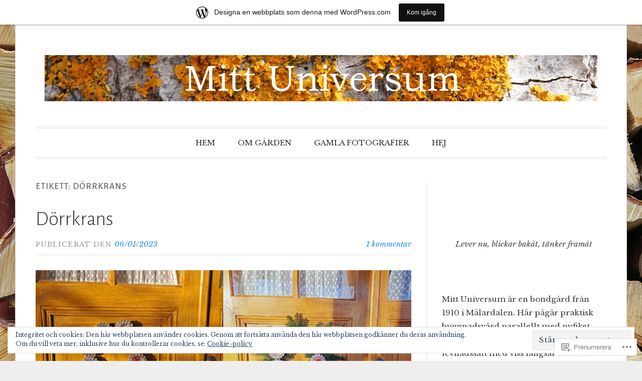

--- FILE ---
content_type: text/html; charset=UTF-8
request_url: https://mittuniversum.wordpress.com/tag/dorrkrans-2/
body_size: 37840
content:
<!DOCTYPE html>
<html lang="sv-SE">
<head>
<meta charset="UTF-8">
<meta name="viewport" content="width=device-width, initial-scale=1">
<link rel="profile" href="http://gmpg.org/xfn/11">
<link rel="pingback" href="https://mittuniversum.wordpress.com/xmlrpc.php">

<title>dörrkrans &#8211; Mitt Universum</title>
<script type="text/javascript">
  WebFontConfig = {"google":{"families":["Libre+Baskerville:r,i,b,bi:latin,latin-ext"]},"api_url":"https:\/\/fonts-api.wp.com\/css"};
  (function() {
    var wf = document.createElement('script');
    wf.src = '/wp-content/plugins/custom-fonts/js/webfont.js';
    wf.type = 'text/javascript';
    wf.async = 'true';
    var s = document.getElementsByTagName('script')[0];
    s.parentNode.insertBefore(wf, s);
	})();
</script><style id="jetpack-custom-fonts-css">.wf-active code, .wf-active kbd, .wf-active pre, .wf-active samp{font-family:"Libre Baskerville",serif}.wf-active body, .wf-active button, .wf-active input, .wf-active select, .wf-active textarea{font-family:"Libre Baskerville",serif}.wf-active blockquote cite{font-family:"Libre Baskerville",serif}.wf-active pre{font-family:"Libre Baskerville",serif}.wf-active code, .wf-active kbd, .wf-active tt, .wf-active var{font-family:"Libre Baskerville",serif}.wf-active button, .wf-active input[type="button"], .wf-active input[type="reset"], .wf-active input[type="submit"]{font-family:"Libre Baskerville",serif}.wf-active .main-navigation ul ul{font-family:"Libre Baskerville",serif}.wf-active .widget_calendar caption{font-family:"Libre Baskerville",serif}.wf-active .widget_goodreads div[class^="gr_custom_author"]{font-family:"Libre Baskerville",serif}.wf-active .widget_rss .rss-date{font-family:"Libre Baskerville",serif}.wf-active .contact-form label{font-family:"Libre Baskerville",serif}.wf-active .post-password-form label{font-family:"Libre Baskerville",serif}.wf-active .featured-post{font-family:"Libre Baskerville",serif}.wf-active .entry-footer span, .wf-active .entry-meta span, .wf-active .post-format-label{font-family:"Libre Baskerville",serif}.wf-active .entry-meta a:not(.post-edit-link){font-family:"Libre Baskerville",serif}.wf-active .nav-links .nav-subtitle{font-family:"Libre Baskerville",serif}.wf-active .page-links .page-links-title{font-family:"Libre Baskerville",serif}.wf-active .archive .format-quote .post-format-label a, .wf-active .blog .format-quote .post-format-label a, .wf-active .single .format-quote .post-format-label a{font-family:"Libre Baskerville",serif}.wf-active .archive .format-status .post-format-label a, .wf-active .blog .format-status .post-format-label a, .wf-active .single .format-status .post-format-label a{font-family:"Libre Baskerville",serif}.wf-active .comment-form label{font-family:"Libre Baskerville",serif}.wf-active .comment-metadata .edit-link, .wf-active .pingback .edit-link{font-family:"Libre Baskerville",serif}.wf-active .comment-navigation .nav-links a, .wf-active .comment-respond #reply-title small, .wf-active .reply a{font-family:"Libre Baskerville",serif}.wf-active #infinite-handle span button, .wf-active #infinite-handle span button:focus, .wf-active #infinite-handle span button:hover, .wf-active .posts-navigation .nav-next a, .wf-active .posts-navigation .nav-previous a{font-family:"Libre Baskerville",serif}</style>
<meta name='robots' content='max-image-preview:large' />
<meta name="google-site-verification" content="YPLk-WHoc27REl5VR8O1wpdsmhFjCyeFxVCaDarlXPk" />
<meta name="p:domain_verify" content="5f374b9e5638fa1bd226eb617621e6c6" />
<link rel='dns-prefetch' href='//s0.wp.com' />
<link rel='dns-prefetch' href='//fonts-api.wp.com' />
<link rel='dns-prefetch' href='//af.pubmine.com' />
<link rel="alternate" type="application/rss+xml" title="Mitt Universum &raquo; flöde" href="https://mittuniversum.wordpress.com/feed/" />
<link rel="alternate" type="application/rss+xml" title="Mitt Universum &raquo; kommentarsflöde" href="https://mittuniversum.wordpress.com/comments/feed/" />
<link rel="alternate" type="application/rss+xml" title="Mitt Universum &raquo; dörrkrans taggflöde" href="https://mittuniversum.wordpress.com/tag/dorrkrans-2/feed/" />
	<script type="text/javascript">
		/* <![CDATA[ */
		function addLoadEvent(func) {
			var oldonload = window.onload;
			if (typeof window.onload != 'function') {
				window.onload = func;
			} else {
				window.onload = function () {
					oldonload();
					func();
				}
			}
		}
		/* ]]> */
	</script>
	<link crossorigin='anonymous' rel='stylesheet' id='all-css-0-1' href='/_static/??-eJxtjEsOwjAMRC9EMBUoiAXiLG6wojTOR7WjiNuTdoGEYDkz7w30alzJSlkhNVO5+ZAFenh6UgFqYy0xkGHsoJQqo5KA6Ivp6EQO8P+AQxzYQlrRRbOnH3zm4j9CwjWShuzNjCsM9LvZ5Ee6T1c72cvpZs/LG8VZRLg=&cssminify=yes' type='text/css' media='all' />
<style id='wp-emoji-styles-inline-css'>

	img.wp-smiley, img.emoji {
		display: inline !important;
		border: none !important;
		box-shadow: none !important;
		height: 1em !important;
		width: 1em !important;
		margin: 0 0.07em !important;
		vertical-align: -0.1em !important;
		background: none !important;
		padding: 0 !important;
	}
/*# sourceURL=wp-emoji-styles-inline-css */
</style>
<link crossorigin='anonymous' rel='stylesheet' id='all-css-2-1' href='/wp-content/plugins/gutenberg-core/v22.2.0/build/styles/block-library/style.css?m=1764855221i&cssminify=yes' type='text/css' media='all' />
<style id='wp-block-library-inline-css'>
.has-text-align-justify {
	text-align:justify;
}
.has-text-align-justify{text-align:justify;}

/*# sourceURL=wp-block-library-inline-css */
</style><style id='wp-block-paragraph-inline-css'>
.is-small-text{font-size:.875em}.is-regular-text{font-size:1em}.is-large-text{font-size:2.25em}.is-larger-text{font-size:3em}.has-drop-cap:not(:focus):first-letter{float:left;font-size:8.4em;font-style:normal;font-weight:100;line-height:.68;margin:.05em .1em 0 0;text-transform:uppercase}body.rtl .has-drop-cap:not(:focus):first-letter{float:none;margin-left:.1em}p.has-drop-cap.has-background{overflow:hidden}:root :where(p.has-background){padding:1.25em 2.375em}:where(p.has-text-color:not(.has-link-color)) a{color:inherit}p.has-text-align-left[style*="writing-mode:vertical-lr"],p.has-text-align-right[style*="writing-mode:vertical-rl"]{rotate:180deg}
/*# sourceURL=/wp-content/plugins/gutenberg-core/v22.2.0/build/styles/block-library/paragraph/style.css */
</style>
<style id='wp-block-gallery-inline-css'>
.blocks-gallery-grid:not(.has-nested-images),.wp-block-gallery:not(.has-nested-images){display:flex;flex-wrap:wrap;list-style-type:none;margin:0;padding:0}.blocks-gallery-grid:not(.has-nested-images) .blocks-gallery-image,.blocks-gallery-grid:not(.has-nested-images) .blocks-gallery-item,.wp-block-gallery:not(.has-nested-images) .blocks-gallery-image,.wp-block-gallery:not(.has-nested-images) .blocks-gallery-item{display:flex;flex-direction:column;flex-grow:1;justify-content:center;margin:0 1em 1em 0;position:relative;width:calc(50% - 1em)}.blocks-gallery-grid:not(.has-nested-images) .blocks-gallery-image:nth-of-type(2n),.blocks-gallery-grid:not(.has-nested-images) .blocks-gallery-item:nth-of-type(2n),.wp-block-gallery:not(.has-nested-images) .blocks-gallery-image:nth-of-type(2n),.wp-block-gallery:not(.has-nested-images) .blocks-gallery-item:nth-of-type(2n){margin-right:0}.blocks-gallery-grid:not(.has-nested-images) .blocks-gallery-image figure,.blocks-gallery-grid:not(.has-nested-images) .blocks-gallery-item figure,.wp-block-gallery:not(.has-nested-images) .blocks-gallery-image figure,.wp-block-gallery:not(.has-nested-images) .blocks-gallery-item figure{align-items:flex-end;display:flex;height:100%;justify-content:flex-start;margin:0}.blocks-gallery-grid:not(.has-nested-images) .blocks-gallery-image img,.blocks-gallery-grid:not(.has-nested-images) .blocks-gallery-item img,.wp-block-gallery:not(.has-nested-images) .blocks-gallery-image img,.wp-block-gallery:not(.has-nested-images) .blocks-gallery-item img{display:block;height:auto;max-width:100%;width:auto}.blocks-gallery-grid:not(.has-nested-images) .blocks-gallery-image figcaption,.blocks-gallery-grid:not(.has-nested-images) .blocks-gallery-item figcaption,.wp-block-gallery:not(.has-nested-images) .blocks-gallery-image figcaption,.wp-block-gallery:not(.has-nested-images) .blocks-gallery-item figcaption{background:linear-gradient(0deg,#000000b3,#0000004d 70%,#0000);bottom:0;box-sizing:border-box;color:#fff;font-size:.8em;margin:0;max-height:100%;overflow:auto;padding:3em .77em .7em;position:absolute;text-align:center;width:100%;z-index:2}.blocks-gallery-grid:not(.has-nested-images) .blocks-gallery-image figcaption img,.blocks-gallery-grid:not(.has-nested-images) .blocks-gallery-item figcaption img,.wp-block-gallery:not(.has-nested-images) .blocks-gallery-image figcaption img,.wp-block-gallery:not(.has-nested-images) .blocks-gallery-item figcaption img{display:inline}.blocks-gallery-grid:not(.has-nested-images) figcaption,.wp-block-gallery:not(.has-nested-images) figcaption{flex-grow:1}.blocks-gallery-grid:not(.has-nested-images).is-cropped .blocks-gallery-image a,.blocks-gallery-grid:not(.has-nested-images).is-cropped .blocks-gallery-image img,.blocks-gallery-grid:not(.has-nested-images).is-cropped .blocks-gallery-item a,.blocks-gallery-grid:not(.has-nested-images).is-cropped .blocks-gallery-item img,.wp-block-gallery:not(.has-nested-images).is-cropped .blocks-gallery-image a,.wp-block-gallery:not(.has-nested-images).is-cropped .blocks-gallery-image img,.wp-block-gallery:not(.has-nested-images).is-cropped .blocks-gallery-item a,.wp-block-gallery:not(.has-nested-images).is-cropped .blocks-gallery-item img{flex:1;height:100%;object-fit:cover;width:100%}.blocks-gallery-grid:not(.has-nested-images).columns-1 .blocks-gallery-image,.blocks-gallery-grid:not(.has-nested-images).columns-1 .blocks-gallery-item,.wp-block-gallery:not(.has-nested-images).columns-1 .blocks-gallery-image,.wp-block-gallery:not(.has-nested-images).columns-1 .blocks-gallery-item{margin-right:0;width:100%}@media (min-width:600px){.blocks-gallery-grid:not(.has-nested-images).columns-3 .blocks-gallery-image,.blocks-gallery-grid:not(.has-nested-images).columns-3 .blocks-gallery-item,.wp-block-gallery:not(.has-nested-images).columns-3 .blocks-gallery-image,.wp-block-gallery:not(.has-nested-images).columns-3 .blocks-gallery-item{margin-right:1em;width:calc(33.33333% - .66667em)}.blocks-gallery-grid:not(.has-nested-images).columns-4 .blocks-gallery-image,.blocks-gallery-grid:not(.has-nested-images).columns-4 .blocks-gallery-item,.wp-block-gallery:not(.has-nested-images).columns-4 .blocks-gallery-image,.wp-block-gallery:not(.has-nested-images).columns-4 .blocks-gallery-item{margin-right:1em;width:calc(25% - .75em)}.blocks-gallery-grid:not(.has-nested-images).columns-5 .blocks-gallery-image,.blocks-gallery-grid:not(.has-nested-images).columns-5 .blocks-gallery-item,.wp-block-gallery:not(.has-nested-images).columns-5 .blocks-gallery-image,.wp-block-gallery:not(.has-nested-images).columns-5 .blocks-gallery-item{margin-right:1em;width:calc(20% - .8em)}.blocks-gallery-grid:not(.has-nested-images).columns-6 .blocks-gallery-image,.blocks-gallery-grid:not(.has-nested-images).columns-6 .blocks-gallery-item,.wp-block-gallery:not(.has-nested-images).columns-6 .blocks-gallery-image,.wp-block-gallery:not(.has-nested-images).columns-6 .blocks-gallery-item{margin-right:1em;width:calc(16.66667% - .83333em)}.blocks-gallery-grid:not(.has-nested-images).columns-7 .blocks-gallery-image,.blocks-gallery-grid:not(.has-nested-images).columns-7 .blocks-gallery-item,.wp-block-gallery:not(.has-nested-images).columns-7 .blocks-gallery-image,.wp-block-gallery:not(.has-nested-images).columns-7 .blocks-gallery-item{margin-right:1em;width:calc(14.28571% - .85714em)}.blocks-gallery-grid:not(.has-nested-images).columns-8 .blocks-gallery-image,.blocks-gallery-grid:not(.has-nested-images).columns-8 .blocks-gallery-item,.wp-block-gallery:not(.has-nested-images).columns-8 .blocks-gallery-image,.wp-block-gallery:not(.has-nested-images).columns-8 .blocks-gallery-item{margin-right:1em;width:calc(12.5% - .875em)}.blocks-gallery-grid:not(.has-nested-images).columns-1 .blocks-gallery-image:nth-of-type(1n),.blocks-gallery-grid:not(.has-nested-images).columns-1 .blocks-gallery-item:nth-of-type(1n),.blocks-gallery-grid:not(.has-nested-images).columns-2 .blocks-gallery-image:nth-of-type(2n),.blocks-gallery-grid:not(.has-nested-images).columns-2 .blocks-gallery-item:nth-of-type(2n),.blocks-gallery-grid:not(.has-nested-images).columns-3 .blocks-gallery-image:nth-of-type(3n),.blocks-gallery-grid:not(.has-nested-images).columns-3 .blocks-gallery-item:nth-of-type(3n),.blocks-gallery-grid:not(.has-nested-images).columns-4 .blocks-gallery-image:nth-of-type(4n),.blocks-gallery-grid:not(.has-nested-images).columns-4 .blocks-gallery-item:nth-of-type(4n),.blocks-gallery-grid:not(.has-nested-images).columns-5 .blocks-gallery-image:nth-of-type(5n),.blocks-gallery-grid:not(.has-nested-images).columns-5 .blocks-gallery-item:nth-of-type(5n),.blocks-gallery-grid:not(.has-nested-images).columns-6 .blocks-gallery-image:nth-of-type(6n),.blocks-gallery-grid:not(.has-nested-images).columns-6 .blocks-gallery-item:nth-of-type(6n),.blocks-gallery-grid:not(.has-nested-images).columns-7 .blocks-gallery-image:nth-of-type(7n),.blocks-gallery-grid:not(.has-nested-images).columns-7 .blocks-gallery-item:nth-of-type(7n),.blocks-gallery-grid:not(.has-nested-images).columns-8 .blocks-gallery-image:nth-of-type(8n),.blocks-gallery-grid:not(.has-nested-images).columns-8 .blocks-gallery-item:nth-of-type(8n),.wp-block-gallery:not(.has-nested-images).columns-1 .blocks-gallery-image:nth-of-type(1n),.wp-block-gallery:not(.has-nested-images).columns-1 .blocks-gallery-item:nth-of-type(1n),.wp-block-gallery:not(.has-nested-images).columns-2 .blocks-gallery-image:nth-of-type(2n),.wp-block-gallery:not(.has-nested-images).columns-2 .blocks-gallery-item:nth-of-type(2n),.wp-block-gallery:not(.has-nested-images).columns-3 .blocks-gallery-image:nth-of-type(3n),.wp-block-gallery:not(.has-nested-images).columns-3 .blocks-gallery-item:nth-of-type(3n),.wp-block-gallery:not(.has-nested-images).columns-4 .blocks-gallery-image:nth-of-type(4n),.wp-block-gallery:not(.has-nested-images).columns-4 .blocks-gallery-item:nth-of-type(4n),.wp-block-gallery:not(.has-nested-images).columns-5 .blocks-gallery-image:nth-of-type(5n),.wp-block-gallery:not(.has-nested-images).columns-5 .blocks-gallery-item:nth-of-type(5n),.wp-block-gallery:not(.has-nested-images).columns-6 .blocks-gallery-image:nth-of-type(6n),.wp-block-gallery:not(.has-nested-images).columns-6 .blocks-gallery-item:nth-of-type(6n),.wp-block-gallery:not(.has-nested-images).columns-7 .blocks-gallery-image:nth-of-type(7n),.wp-block-gallery:not(.has-nested-images).columns-7 .blocks-gallery-item:nth-of-type(7n),.wp-block-gallery:not(.has-nested-images).columns-8 .blocks-gallery-image:nth-of-type(8n),.wp-block-gallery:not(.has-nested-images).columns-8 .blocks-gallery-item:nth-of-type(8n){margin-right:0}}.blocks-gallery-grid:not(.has-nested-images) .blocks-gallery-image:last-child,.blocks-gallery-grid:not(.has-nested-images) .blocks-gallery-item:last-child,.wp-block-gallery:not(.has-nested-images) .blocks-gallery-image:last-child,.wp-block-gallery:not(.has-nested-images) .blocks-gallery-item:last-child{margin-right:0}.blocks-gallery-grid:not(.has-nested-images).alignleft,.blocks-gallery-grid:not(.has-nested-images).alignright,.wp-block-gallery:not(.has-nested-images).alignleft,.wp-block-gallery:not(.has-nested-images).alignright{max-width:420px;width:100%}.blocks-gallery-grid:not(.has-nested-images).aligncenter .blocks-gallery-item figure,.wp-block-gallery:not(.has-nested-images).aligncenter .blocks-gallery-item figure{justify-content:center}.wp-block-gallery:not(.is-cropped) .blocks-gallery-item{align-self:flex-start}figure.wp-block-gallery.has-nested-images{align-items:normal}.wp-block-gallery.has-nested-images figure.wp-block-image:not(#individual-image){margin:0;width:calc(50% - var(--wp--style--unstable-gallery-gap, 16px)/2)}.wp-block-gallery.has-nested-images figure.wp-block-image{box-sizing:border-box;display:flex;flex-direction:column;flex-grow:1;justify-content:center;max-width:100%;position:relative}.wp-block-gallery.has-nested-images figure.wp-block-image>a,.wp-block-gallery.has-nested-images figure.wp-block-image>div{flex-direction:column;flex-grow:1;margin:0}.wp-block-gallery.has-nested-images figure.wp-block-image img{display:block;height:auto;max-width:100%!important;width:auto}.wp-block-gallery.has-nested-images figure.wp-block-image figcaption,.wp-block-gallery.has-nested-images figure.wp-block-image:has(figcaption):before{bottom:0;left:0;max-height:100%;position:absolute;right:0}.wp-block-gallery.has-nested-images figure.wp-block-image:has(figcaption):before{backdrop-filter:blur(3px);content:"";height:100%;-webkit-mask-image:linear-gradient(0deg,#000 20%,#0000);mask-image:linear-gradient(0deg,#000 20%,#0000);max-height:40%;pointer-events:none}.wp-block-gallery.has-nested-images figure.wp-block-image figcaption{box-sizing:border-box;color:#fff;font-size:13px;margin:0;overflow:auto;padding:1em;text-align:center;text-shadow:0 0 1.5px #000}.wp-block-gallery.has-nested-images figure.wp-block-image figcaption::-webkit-scrollbar{height:12px;width:12px}.wp-block-gallery.has-nested-images figure.wp-block-image figcaption::-webkit-scrollbar-track{background-color:initial}.wp-block-gallery.has-nested-images figure.wp-block-image figcaption::-webkit-scrollbar-thumb{background-clip:padding-box;background-color:initial;border:3px solid #0000;border-radius:8px}.wp-block-gallery.has-nested-images figure.wp-block-image figcaption:focus-within::-webkit-scrollbar-thumb,.wp-block-gallery.has-nested-images figure.wp-block-image figcaption:focus::-webkit-scrollbar-thumb,.wp-block-gallery.has-nested-images figure.wp-block-image figcaption:hover::-webkit-scrollbar-thumb{background-color:#fffc}.wp-block-gallery.has-nested-images figure.wp-block-image figcaption{scrollbar-color:#0000 #0000;scrollbar-gutter:stable both-edges;scrollbar-width:thin}.wp-block-gallery.has-nested-images figure.wp-block-image figcaption:focus,.wp-block-gallery.has-nested-images figure.wp-block-image figcaption:focus-within,.wp-block-gallery.has-nested-images figure.wp-block-image figcaption:hover{scrollbar-color:#fffc #0000}.wp-block-gallery.has-nested-images figure.wp-block-image figcaption{will-change:transform}@media (hover:none){.wp-block-gallery.has-nested-images figure.wp-block-image figcaption{scrollbar-color:#fffc #0000}}.wp-block-gallery.has-nested-images figure.wp-block-image figcaption{background:linear-gradient(0deg,#0006,#0000)}.wp-block-gallery.has-nested-images figure.wp-block-image figcaption img{display:inline}.wp-block-gallery.has-nested-images figure.wp-block-image figcaption a{color:inherit}.wp-block-gallery.has-nested-images figure.wp-block-image.has-custom-border img{box-sizing:border-box}.wp-block-gallery.has-nested-images figure.wp-block-image.has-custom-border>a,.wp-block-gallery.has-nested-images figure.wp-block-image.has-custom-border>div,.wp-block-gallery.has-nested-images figure.wp-block-image.is-style-rounded>a,.wp-block-gallery.has-nested-images figure.wp-block-image.is-style-rounded>div{flex:1 1 auto}.wp-block-gallery.has-nested-images figure.wp-block-image.has-custom-border figcaption,.wp-block-gallery.has-nested-images figure.wp-block-image.is-style-rounded figcaption{background:none;color:inherit;flex:initial;margin:0;padding:10px 10px 9px;position:relative;text-shadow:none}.wp-block-gallery.has-nested-images figure.wp-block-image.has-custom-border:before,.wp-block-gallery.has-nested-images figure.wp-block-image.is-style-rounded:before{content:none}.wp-block-gallery.has-nested-images figcaption{flex-basis:100%;flex-grow:1;text-align:center}.wp-block-gallery.has-nested-images:not(.is-cropped) figure.wp-block-image:not(#individual-image){margin-bottom:auto;margin-top:0}.wp-block-gallery.has-nested-images.is-cropped figure.wp-block-image:not(#individual-image){align-self:inherit}.wp-block-gallery.has-nested-images.is-cropped figure.wp-block-image:not(#individual-image)>a,.wp-block-gallery.has-nested-images.is-cropped figure.wp-block-image:not(#individual-image)>div:not(.components-drop-zone){display:flex}.wp-block-gallery.has-nested-images.is-cropped figure.wp-block-image:not(#individual-image) a,.wp-block-gallery.has-nested-images.is-cropped figure.wp-block-image:not(#individual-image) img{flex:1 0 0%;height:100%;object-fit:cover;width:100%}.wp-block-gallery.has-nested-images.columns-1 figure.wp-block-image:not(#individual-image){width:100%}@media (min-width:600px){.wp-block-gallery.has-nested-images.columns-3 figure.wp-block-image:not(#individual-image){width:calc(33.33333% - var(--wp--style--unstable-gallery-gap, 16px)*.66667)}.wp-block-gallery.has-nested-images.columns-4 figure.wp-block-image:not(#individual-image){width:calc(25% - var(--wp--style--unstable-gallery-gap, 16px)*.75)}.wp-block-gallery.has-nested-images.columns-5 figure.wp-block-image:not(#individual-image){width:calc(20% - var(--wp--style--unstable-gallery-gap, 16px)*.8)}.wp-block-gallery.has-nested-images.columns-6 figure.wp-block-image:not(#individual-image){width:calc(16.66667% - var(--wp--style--unstable-gallery-gap, 16px)*.83333)}.wp-block-gallery.has-nested-images.columns-7 figure.wp-block-image:not(#individual-image){width:calc(14.28571% - var(--wp--style--unstable-gallery-gap, 16px)*.85714)}.wp-block-gallery.has-nested-images.columns-8 figure.wp-block-image:not(#individual-image){width:calc(12.5% - var(--wp--style--unstable-gallery-gap, 16px)*.875)}.wp-block-gallery.has-nested-images.columns-default figure.wp-block-image:not(#individual-image){width:calc(33.33% - var(--wp--style--unstable-gallery-gap, 16px)*.66667)}.wp-block-gallery.has-nested-images.columns-default figure.wp-block-image:not(#individual-image):first-child:nth-last-child(2),.wp-block-gallery.has-nested-images.columns-default figure.wp-block-image:not(#individual-image):first-child:nth-last-child(2)~figure.wp-block-image:not(#individual-image){width:calc(50% - var(--wp--style--unstable-gallery-gap, 16px)*.5)}.wp-block-gallery.has-nested-images.columns-default figure.wp-block-image:not(#individual-image):first-child:last-child{width:100%}}.wp-block-gallery.has-nested-images.alignleft,.wp-block-gallery.has-nested-images.alignright{max-width:420px;width:100%}.wp-block-gallery.has-nested-images.aligncenter{justify-content:center}
/*# sourceURL=/wp-content/plugins/gutenberg-core/v22.2.0/build/styles/block-library/gallery/style.css */
</style>
<style id='wp-block-image-inline-css'>
.wp-block-image>a,.wp-block-image>figure>a{display:inline-block}.wp-block-image img{box-sizing:border-box;height:auto;max-width:100%;vertical-align:bottom}@media not (prefers-reduced-motion){.wp-block-image img.hide{visibility:hidden}.wp-block-image img.show{animation:show-content-image .4s}}.wp-block-image[style*=border-radius] img,.wp-block-image[style*=border-radius]>a{border-radius:inherit}.wp-block-image.has-custom-border img{box-sizing:border-box}.wp-block-image.aligncenter{text-align:center}.wp-block-image.alignfull>a,.wp-block-image.alignwide>a{width:100%}.wp-block-image.alignfull img,.wp-block-image.alignwide img{height:auto;width:100%}.wp-block-image .aligncenter,.wp-block-image .alignleft,.wp-block-image .alignright,.wp-block-image.aligncenter,.wp-block-image.alignleft,.wp-block-image.alignright{display:table}.wp-block-image .aligncenter>figcaption,.wp-block-image .alignleft>figcaption,.wp-block-image .alignright>figcaption,.wp-block-image.aligncenter>figcaption,.wp-block-image.alignleft>figcaption,.wp-block-image.alignright>figcaption{caption-side:bottom;display:table-caption}.wp-block-image .alignleft{float:left;margin:.5em 1em .5em 0}.wp-block-image .alignright{float:right;margin:.5em 0 .5em 1em}.wp-block-image .aligncenter{margin-left:auto;margin-right:auto}.wp-block-image :where(figcaption){margin-bottom:1em;margin-top:.5em}.wp-block-image.is-style-circle-mask img{border-radius:9999px}@supports ((-webkit-mask-image:none) or (mask-image:none)) or (-webkit-mask-image:none){.wp-block-image.is-style-circle-mask img{border-radius:0;-webkit-mask-image:url('data:image/svg+xml;utf8,<svg viewBox="0 0 100 100" xmlns="http://www.w3.org/2000/svg"><circle cx="50" cy="50" r="50"/></svg>');mask-image:url('data:image/svg+xml;utf8,<svg viewBox="0 0 100 100" xmlns="http://www.w3.org/2000/svg"><circle cx="50" cy="50" r="50"/></svg>');mask-mode:alpha;-webkit-mask-position:center;mask-position:center;-webkit-mask-repeat:no-repeat;mask-repeat:no-repeat;-webkit-mask-size:contain;mask-size:contain}}:root :where(.wp-block-image.is-style-rounded img,.wp-block-image .is-style-rounded img){border-radius:9999px}.wp-block-image figure{margin:0}.wp-lightbox-container{display:flex;flex-direction:column;position:relative}.wp-lightbox-container img{cursor:zoom-in}.wp-lightbox-container img:hover+button{opacity:1}.wp-lightbox-container button{align-items:center;backdrop-filter:blur(16px) saturate(180%);background-color:#5a5a5a40;border:none;border-radius:4px;cursor:zoom-in;display:flex;height:20px;justify-content:center;opacity:0;padding:0;position:absolute;right:16px;text-align:center;top:16px;width:20px;z-index:100}@media not (prefers-reduced-motion){.wp-lightbox-container button{transition:opacity .2s ease}}.wp-lightbox-container button:focus-visible{outline:3px auto #5a5a5a40;outline:3px auto -webkit-focus-ring-color;outline-offset:3px}.wp-lightbox-container button:hover{cursor:pointer;opacity:1}.wp-lightbox-container button:focus{opacity:1}.wp-lightbox-container button:focus,.wp-lightbox-container button:hover,.wp-lightbox-container button:not(:hover):not(:active):not(.has-background){background-color:#5a5a5a40;border:none}.wp-lightbox-overlay{box-sizing:border-box;cursor:zoom-out;height:100vh;left:0;overflow:hidden;position:fixed;top:0;visibility:hidden;width:100%;z-index:100000}.wp-lightbox-overlay .close-button{align-items:center;cursor:pointer;display:flex;justify-content:center;min-height:40px;min-width:40px;padding:0;position:absolute;right:calc(env(safe-area-inset-right) + 16px);top:calc(env(safe-area-inset-top) + 16px);z-index:5000000}.wp-lightbox-overlay .close-button:focus,.wp-lightbox-overlay .close-button:hover,.wp-lightbox-overlay .close-button:not(:hover):not(:active):not(.has-background){background:none;border:none}.wp-lightbox-overlay .lightbox-image-container{height:var(--wp--lightbox-container-height);left:50%;overflow:hidden;position:absolute;top:50%;transform:translate(-50%,-50%);transform-origin:top left;width:var(--wp--lightbox-container-width);z-index:9999999999}.wp-lightbox-overlay .wp-block-image{align-items:center;box-sizing:border-box;display:flex;height:100%;justify-content:center;margin:0;position:relative;transform-origin:0 0;width:100%;z-index:3000000}.wp-lightbox-overlay .wp-block-image img{height:var(--wp--lightbox-image-height);min-height:var(--wp--lightbox-image-height);min-width:var(--wp--lightbox-image-width);width:var(--wp--lightbox-image-width)}.wp-lightbox-overlay .wp-block-image figcaption{display:none}.wp-lightbox-overlay button{background:none;border:none}.wp-lightbox-overlay .scrim{background-color:#fff;height:100%;opacity:.9;position:absolute;width:100%;z-index:2000000}.wp-lightbox-overlay.active{visibility:visible}@media not (prefers-reduced-motion){.wp-lightbox-overlay.active{animation:turn-on-visibility .25s both}.wp-lightbox-overlay.active img{animation:turn-on-visibility .35s both}.wp-lightbox-overlay.show-closing-animation:not(.active){animation:turn-off-visibility .35s both}.wp-lightbox-overlay.show-closing-animation:not(.active) img{animation:turn-off-visibility .25s both}.wp-lightbox-overlay.zoom.active{animation:none;opacity:1;visibility:visible}.wp-lightbox-overlay.zoom.active .lightbox-image-container{animation:lightbox-zoom-in .4s}.wp-lightbox-overlay.zoom.active .lightbox-image-container img{animation:none}.wp-lightbox-overlay.zoom.active .scrim{animation:turn-on-visibility .4s forwards}.wp-lightbox-overlay.zoom.show-closing-animation:not(.active){animation:none}.wp-lightbox-overlay.zoom.show-closing-animation:not(.active) .lightbox-image-container{animation:lightbox-zoom-out .4s}.wp-lightbox-overlay.zoom.show-closing-animation:not(.active) .lightbox-image-container img{animation:none}.wp-lightbox-overlay.zoom.show-closing-animation:not(.active) .scrim{animation:turn-off-visibility .4s forwards}}@keyframes show-content-image{0%{visibility:hidden}99%{visibility:hidden}to{visibility:visible}}@keyframes turn-on-visibility{0%{opacity:0}to{opacity:1}}@keyframes turn-off-visibility{0%{opacity:1;visibility:visible}99%{opacity:0;visibility:visible}to{opacity:0;visibility:hidden}}@keyframes lightbox-zoom-in{0%{transform:translate(calc((-100vw + var(--wp--lightbox-scrollbar-width))/2 + var(--wp--lightbox-initial-left-position)),calc(-50vh + var(--wp--lightbox-initial-top-position))) scale(var(--wp--lightbox-scale))}to{transform:translate(-50%,-50%) scale(1)}}@keyframes lightbox-zoom-out{0%{transform:translate(-50%,-50%) scale(1);visibility:visible}99%{visibility:visible}to{transform:translate(calc((-100vw + var(--wp--lightbox-scrollbar-width))/2 + var(--wp--lightbox-initial-left-position)),calc(-50vh + var(--wp--lightbox-initial-top-position))) scale(var(--wp--lightbox-scale));visibility:hidden}}
/*# sourceURL=/wp-content/plugins/gutenberg-core/v22.2.0/build/styles/block-library/image/style.css */
</style>
<style id='wp-block-search-inline-css'>
.wp-block-search__button{margin-left:10px;word-break:normal}.wp-block-search__button.has-icon{line-height:0}.wp-block-search__button svg{fill:currentColor;height:1.25em;min-height:24px;min-width:24px;vertical-align:text-bottom;width:1.25em}:where(.wp-block-search__button){border:1px solid #ccc;padding:6px 10px}.wp-block-search__inside-wrapper{display:flex;flex:auto;flex-wrap:nowrap;max-width:100%}.wp-block-search__label{width:100%}.wp-block-search.wp-block-search__button-only .wp-block-search__button{box-sizing:border-box;display:flex;flex-shrink:0;justify-content:center;margin-left:0;max-width:100%}.wp-block-search.wp-block-search__button-only .wp-block-search__inside-wrapper{min-width:0!important;transition-property:width}.wp-block-search.wp-block-search__button-only .wp-block-search__input{flex-basis:100%;transition-duration:.3s}.wp-block-search.wp-block-search__button-only.wp-block-search__searchfield-hidden,.wp-block-search.wp-block-search__button-only.wp-block-search__searchfield-hidden .wp-block-search__inside-wrapper{overflow:hidden}.wp-block-search.wp-block-search__button-only.wp-block-search__searchfield-hidden .wp-block-search__input{border-left-width:0!important;border-right-width:0!important;flex-basis:0;flex-grow:0;margin:0;min-width:0!important;padding-left:0!important;padding-right:0!important;width:0!important}:where(.wp-block-search__input){appearance:none;border:1px solid #949494;flex-grow:1;font-family:inherit;font-size:inherit;font-style:inherit;font-weight:inherit;letter-spacing:inherit;line-height:inherit;margin-left:0;margin-right:0;min-width:3rem;padding:8px;text-decoration:unset!important;text-transform:inherit}:where(.wp-block-search__button-inside .wp-block-search__inside-wrapper){background-color:#fff;border:1px solid #949494;box-sizing:border-box;padding:4px}:where(.wp-block-search__button-inside .wp-block-search__inside-wrapper) .wp-block-search__input{border:none;border-radius:0;padding:0 4px}:where(.wp-block-search__button-inside .wp-block-search__inside-wrapper) .wp-block-search__input:focus{outline:none}:where(.wp-block-search__button-inside .wp-block-search__inside-wrapper) :where(.wp-block-search__button){padding:4px 8px}.wp-block-search.aligncenter .wp-block-search__inside-wrapper{margin:auto}.wp-block[data-align=right] .wp-block-search.wp-block-search__button-only .wp-block-search__inside-wrapper{float:right}
/*# sourceURL=/wp-content/plugins/gutenberg-core/v22.2.0/build/styles/block-library/search/style.css */
</style>
<style id='global-styles-inline-css'>
:root{--wp--preset--aspect-ratio--square: 1;--wp--preset--aspect-ratio--4-3: 4/3;--wp--preset--aspect-ratio--3-4: 3/4;--wp--preset--aspect-ratio--3-2: 3/2;--wp--preset--aspect-ratio--2-3: 2/3;--wp--preset--aspect-ratio--16-9: 16/9;--wp--preset--aspect-ratio--9-16: 9/16;--wp--preset--color--black: #000000;--wp--preset--color--cyan-bluish-gray: #abb8c3;--wp--preset--color--white: #fff;--wp--preset--color--pale-pink: #f78da7;--wp--preset--color--vivid-red: #cf2e2e;--wp--preset--color--luminous-vivid-orange: #ff6900;--wp--preset--color--luminous-vivid-amber: #fcb900;--wp--preset--color--light-green-cyan: #7bdcb5;--wp--preset--color--vivid-green-cyan: #00d084;--wp--preset--color--pale-cyan-blue: #8ed1fc;--wp--preset--color--vivid-cyan-blue: #0693e3;--wp--preset--color--vivid-purple: #9b51e0;--wp--preset--color--blue: #2590ec;--wp--preset--color--dark-gray: #404040;--wp--preset--color--medium-gray: #666;--wp--preset--color--light-gray: #eee;--wp--preset--gradient--vivid-cyan-blue-to-vivid-purple: linear-gradient(135deg,rgb(6,147,227) 0%,rgb(155,81,224) 100%);--wp--preset--gradient--light-green-cyan-to-vivid-green-cyan: linear-gradient(135deg,rgb(122,220,180) 0%,rgb(0,208,130) 100%);--wp--preset--gradient--luminous-vivid-amber-to-luminous-vivid-orange: linear-gradient(135deg,rgb(252,185,0) 0%,rgb(255,105,0) 100%);--wp--preset--gradient--luminous-vivid-orange-to-vivid-red: linear-gradient(135deg,rgb(255,105,0) 0%,rgb(207,46,46) 100%);--wp--preset--gradient--very-light-gray-to-cyan-bluish-gray: linear-gradient(135deg,rgb(238,238,238) 0%,rgb(169,184,195) 100%);--wp--preset--gradient--cool-to-warm-spectrum: linear-gradient(135deg,rgb(74,234,220) 0%,rgb(151,120,209) 20%,rgb(207,42,186) 40%,rgb(238,44,130) 60%,rgb(251,105,98) 80%,rgb(254,248,76) 100%);--wp--preset--gradient--blush-light-purple: linear-gradient(135deg,rgb(255,206,236) 0%,rgb(152,150,240) 100%);--wp--preset--gradient--blush-bordeaux: linear-gradient(135deg,rgb(254,205,165) 0%,rgb(254,45,45) 50%,rgb(107,0,62) 100%);--wp--preset--gradient--luminous-dusk: linear-gradient(135deg,rgb(255,203,112) 0%,rgb(199,81,192) 50%,rgb(65,88,208) 100%);--wp--preset--gradient--pale-ocean: linear-gradient(135deg,rgb(255,245,203) 0%,rgb(182,227,212) 50%,rgb(51,167,181) 100%);--wp--preset--gradient--electric-grass: linear-gradient(135deg,rgb(202,248,128) 0%,rgb(113,206,126) 100%);--wp--preset--gradient--midnight: linear-gradient(135deg,rgb(2,3,129) 0%,rgb(40,116,252) 100%);--wp--preset--font-size--small: 13px;--wp--preset--font-size--medium: 20px;--wp--preset--font-size--large: 36px;--wp--preset--font-size--x-large: 42px;--wp--preset--font-family--albert-sans: 'Albert Sans', sans-serif;--wp--preset--font-family--alegreya: Alegreya, serif;--wp--preset--font-family--arvo: Arvo, serif;--wp--preset--font-family--bodoni-moda: 'Bodoni Moda', serif;--wp--preset--font-family--bricolage-grotesque: 'Bricolage Grotesque', sans-serif;--wp--preset--font-family--cabin: Cabin, sans-serif;--wp--preset--font-family--chivo: Chivo, sans-serif;--wp--preset--font-family--commissioner: Commissioner, sans-serif;--wp--preset--font-family--cormorant: Cormorant, serif;--wp--preset--font-family--courier-prime: 'Courier Prime', monospace;--wp--preset--font-family--crimson-pro: 'Crimson Pro', serif;--wp--preset--font-family--dm-mono: 'DM Mono', monospace;--wp--preset--font-family--dm-sans: 'DM Sans', sans-serif;--wp--preset--font-family--dm-serif-display: 'DM Serif Display', serif;--wp--preset--font-family--domine: Domine, serif;--wp--preset--font-family--eb-garamond: 'EB Garamond', serif;--wp--preset--font-family--epilogue: Epilogue, sans-serif;--wp--preset--font-family--fahkwang: Fahkwang, sans-serif;--wp--preset--font-family--figtree: Figtree, sans-serif;--wp--preset--font-family--fira-sans: 'Fira Sans', sans-serif;--wp--preset--font-family--fjalla-one: 'Fjalla One', sans-serif;--wp--preset--font-family--fraunces: Fraunces, serif;--wp--preset--font-family--gabarito: Gabarito, system-ui;--wp--preset--font-family--ibm-plex-mono: 'IBM Plex Mono', monospace;--wp--preset--font-family--ibm-plex-sans: 'IBM Plex Sans', sans-serif;--wp--preset--font-family--ibarra-real-nova: 'Ibarra Real Nova', serif;--wp--preset--font-family--instrument-serif: 'Instrument Serif', serif;--wp--preset--font-family--inter: Inter, sans-serif;--wp--preset--font-family--josefin-sans: 'Josefin Sans', sans-serif;--wp--preset--font-family--jost: Jost, sans-serif;--wp--preset--font-family--libre-baskerville: 'Libre Baskerville', serif;--wp--preset--font-family--libre-franklin: 'Libre Franklin', sans-serif;--wp--preset--font-family--literata: Literata, serif;--wp--preset--font-family--lora: Lora, serif;--wp--preset--font-family--merriweather: Merriweather, serif;--wp--preset--font-family--montserrat: Montserrat, sans-serif;--wp--preset--font-family--newsreader: Newsreader, serif;--wp--preset--font-family--noto-sans-mono: 'Noto Sans Mono', sans-serif;--wp--preset--font-family--nunito: Nunito, sans-serif;--wp--preset--font-family--open-sans: 'Open Sans', sans-serif;--wp--preset--font-family--overpass: Overpass, sans-serif;--wp--preset--font-family--pt-serif: 'PT Serif', serif;--wp--preset--font-family--petrona: Petrona, serif;--wp--preset--font-family--piazzolla: Piazzolla, serif;--wp--preset--font-family--playfair-display: 'Playfair Display', serif;--wp--preset--font-family--plus-jakarta-sans: 'Plus Jakarta Sans', sans-serif;--wp--preset--font-family--poppins: Poppins, sans-serif;--wp--preset--font-family--raleway: Raleway, sans-serif;--wp--preset--font-family--roboto: Roboto, sans-serif;--wp--preset--font-family--roboto-slab: 'Roboto Slab', serif;--wp--preset--font-family--rubik: Rubik, sans-serif;--wp--preset--font-family--rufina: Rufina, serif;--wp--preset--font-family--sora: Sora, sans-serif;--wp--preset--font-family--source-sans-3: 'Source Sans 3', sans-serif;--wp--preset--font-family--source-serif-4: 'Source Serif 4', serif;--wp--preset--font-family--space-mono: 'Space Mono', monospace;--wp--preset--font-family--syne: Syne, sans-serif;--wp--preset--font-family--texturina: Texturina, serif;--wp--preset--font-family--urbanist: Urbanist, sans-serif;--wp--preset--font-family--work-sans: 'Work Sans', sans-serif;--wp--preset--spacing--20: 0.44rem;--wp--preset--spacing--30: 0.67rem;--wp--preset--spacing--40: 1rem;--wp--preset--spacing--50: 1.5rem;--wp--preset--spacing--60: 2.25rem;--wp--preset--spacing--70: 3.38rem;--wp--preset--spacing--80: 5.06rem;--wp--preset--shadow--natural: 6px 6px 9px rgba(0, 0, 0, 0.2);--wp--preset--shadow--deep: 12px 12px 50px rgba(0, 0, 0, 0.4);--wp--preset--shadow--sharp: 6px 6px 0px rgba(0, 0, 0, 0.2);--wp--preset--shadow--outlined: 6px 6px 0px -3px rgb(255, 255, 255), 6px 6px rgb(0, 0, 0);--wp--preset--shadow--crisp: 6px 6px 0px rgb(0, 0, 0);}:where(.is-layout-flex){gap: 0.5em;}:where(.is-layout-grid){gap: 0.5em;}body .is-layout-flex{display: flex;}.is-layout-flex{flex-wrap: wrap;align-items: center;}.is-layout-flex > :is(*, div){margin: 0;}body .is-layout-grid{display: grid;}.is-layout-grid > :is(*, div){margin: 0;}:where(.wp-block-columns.is-layout-flex){gap: 2em;}:where(.wp-block-columns.is-layout-grid){gap: 2em;}:where(.wp-block-post-template.is-layout-flex){gap: 1.25em;}:where(.wp-block-post-template.is-layout-grid){gap: 1.25em;}.has-black-color{color: var(--wp--preset--color--black) !important;}.has-cyan-bluish-gray-color{color: var(--wp--preset--color--cyan-bluish-gray) !important;}.has-white-color{color: var(--wp--preset--color--white) !important;}.has-pale-pink-color{color: var(--wp--preset--color--pale-pink) !important;}.has-vivid-red-color{color: var(--wp--preset--color--vivid-red) !important;}.has-luminous-vivid-orange-color{color: var(--wp--preset--color--luminous-vivid-orange) !important;}.has-luminous-vivid-amber-color{color: var(--wp--preset--color--luminous-vivid-amber) !important;}.has-light-green-cyan-color{color: var(--wp--preset--color--light-green-cyan) !important;}.has-vivid-green-cyan-color{color: var(--wp--preset--color--vivid-green-cyan) !important;}.has-pale-cyan-blue-color{color: var(--wp--preset--color--pale-cyan-blue) !important;}.has-vivid-cyan-blue-color{color: var(--wp--preset--color--vivid-cyan-blue) !important;}.has-vivid-purple-color{color: var(--wp--preset--color--vivid-purple) !important;}.has-black-background-color{background-color: var(--wp--preset--color--black) !important;}.has-cyan-bluish-gray-background-color{background-color: var(--wp--preset--color--cyan-bluish-gray) !important;}.has-white-background-color{background-color: var(--wp--preset--color--white) !important;}.has-pale-pink-background-color{background-color: var(--wp--preset--color--pale-pink) !important;}.has-vivid-red-background-color{background-color: var(--wp--preset--color--vivid-red) !important;}.has-luminous-vivid-orange-background-color{background-color: var(--wp--preset--color--luminous-vivid-orange) !important;}.has-luminous-vivid-amber-background-color{background-color: var(--wp--preset--color--luminous-vivid-amber) !important;}.has-light-green-cyan-background-color{background-color: var(--wp--preset--color--light-green-cyan) !important;}.has-vivid-green-cyan-background-color{background-color: var(--wp--preset--color--vivid-green-cyan) !important;}.has-pale-cyan-blue-background-color{background-color: var(--wp--preset--color--pale-cyan-blue) !important;}.has-vivid-cyan-blue-background-color{background-color: var(--wp--preset--color--vivid-cyan-blue) !important;}.has-vivid-purple-background-color{background-color: var(--wp--preset--color--vivid-purple) !important;}.has-black-border-color{border-color: var(--wp--preset--color--black) !important;}.has-cyan-bluish-gray-border-color{border-color: var(--wp--preset--color--cyan-bluish-gray) !important;}.has-white-border-color{border-color: var(--wp--preset--color--white) !important;}.has-pale-pink-border-color{border-color: var(--wp--preset--color--pale-pink) !important;}.has-vivid-red-border-color{border-color: var(--wp--preset--color--vivid-red) !important;}.has-luminous-vivid-orange-border-color{border-color: var(--wp--preset--color--luminous-vivid-orange) !important;}.has-luminous-vivid-amber-border-color{border-color: var(--wp--preset--color--luminous-vivid-amber) !important;}.has-light-green-cyan-border-color{border-color: var(--wp--preset--color--light-green-cyan) !important;}.has-vivid-green-cyan-border-color{border-color: var(--wp--preset--color--vivid-green-cyan) !important;}.has-pale-cyan-blue-border-color{border-color: var(--wp--preset--color--pale-cyan-blue) !important;}.has-vivid-cyan-blue-border-color{border-color: var(--wp--preset--color--vivid-cyan-blue) !important;}.has-vivid-purple-border-color{border-color: var(--wp--preset--color--vivid-purple) !important;}.has-vivid-cyan-blue-to-vivid-purple-gradient-background{background: var(--wp--preset--gradient--vivid-cyan-blue-to-vivid-purple) !important;}.has-light-green-cyan-to-vivid-green-cyan-gradient-background{background: var(--wp--preset--gradient--light-green-cyan-to-vivid-green-cyan) !important;}.has-luminous-vivid-amber-to-luminous-vivid-orange-gradient-background{background: var(--wp--preset--gradient--luminous-vivid-amber-to-luminous-vivid-orange) !important;}.has-luminous-vivid-orange-to-vivid-red-gradient-background{background: var(--wp--preset--gradient--luminous-vivid-orange-to-vivid-red) !important;}.has-very-light-gray-to-cyan-bluish-gray-gradient-background{background: var(--wp--preset--gradient--very-light-gray-to-cyan-bluish-gray) !important;}.has-cool-to-warm-spectrum-gradient-background{background: var(--wp--preset--gradient--cool-to-warm-spectrum) !important;}.has-blush-light-purple-gradient-background{background: var(--wp--preset--gradient--blush-light-purple) !important;}.has-blush-bordeaux-gradient-background{background: var(--wp--preset--gradient--blush-bordeaux) !important;}.has-luminous-dusk-gradient-background{background: var(--wp--preset--gradient--luminous-dusk) !important;}.has-pale-ocean-gradient-background{background: var(--wp--preset--gradient--pale-ocean) !important;}.has-electric-grass-gradient-background{background: var(--wp--preset--gradient--electric-grass) !important;}.has-midnight-gradient-background{background: var(--wp--preset--gradient--midnight) !important;}.has-small-font-size{font-size: var(--wp--preset--font-size--small) !important;}.has-medium-font-size{font-size: var(--wp--preset--font-size--medium) !important;}.has-large-font-size{font-size: var(--wp--preset--font-size--large) !important;}.has-x-large-font-size{font-size: var(--wp--preset--font-size--x-large) !important;}.has-albert-sans-font-family{font-family: var(--wp--preset--font-family--albert-sans) !important;}.has-alegreya-font-family{font-family: var(--wp--preset--font-family--alegreya) !important;}.has-arvo-font-family{font-family: var(--wp--preset--font-family--arvo) !important;}.has-bodoni-moda-font-family{font-family: var(--wp--preset--font-family--bodoni-moda) !important;}.has-bricolage-grotesque-font-family{font-family: var(--wp--preset--font-family--bricolage-grotesque) !important;}.has-cabin-font-family{font-family: var(--wp--preset--font-family--cabin) !important;}.has-chivo-font-family{font-family: var(--wp--preset--font-family--chivo) !important;}.has-commissioner-font-family{font-family: var(--wp--preset--font-family--commissioner) !important;}.has-cormorant-font-family{font-family: var(--wp--preset--font-family--cormorant) !important;}.has-courier-prime-font-family{font-family: var(--wp--preset--font-family--courier-prime) !important;}.has-crimson-pro-font-family{font-family: var(--wp--preset--font-family--crimson-pro) !important;}.has-dm-mono-font-family{font-family: var(--wp--preset--font-family--dm-mono) !important;}.has-dm-sans-font-family{font-family: var(--wp--preset--font-family--dm-sans) !important;}.has-dm-serif-display-font-family{font-family: var(--wp--preset--font-family--dm-serif-display) !important;}.has-domine-font-family{font-family: var(--wp--preset--font-family--domine) !important;}.has-eb-garamond-font-family{font-family: var(--wp--preset--font-family--eb-garamond) !important;}.has-epilogue-font-family{font-family: var(--wp--preset--font-family--epilogue) !important;}.has-fahkwang-font-family{font-family: var(--wp--preset--font-family--fahkwang) !important;}.has-figtree-font-family{font-family: var(--wp--preset--font-family--figtree) !important;}.has-fira-sans-font-family{font-family: var(--wp--preset--font-family--fira-sans) !important;}.has-fjalla-one-font-family{font-family: var(--wp--preset--font-family--fjalla-one) !important;}.has-fraunces-font-family{font-family: var(--wp--preset--font-family--fraunces) !important;}.has-gabarito-font-family{font-family: var(--wp--preset--font-family--gabarito) !important;}.has-ibm-plex-mono-font-family{font-family: var(--wp--preset--font-family--ibm-plex-mono) !important;}.has-ibm-plex-sans-font-family{font-family: var(--wp--preset--font-family--ibm-plex-sans) !important;}.has-ibarra-real-nova-font-family{font-family: var(--wp--preset--font-family--ibarra-real-nova) !important;}.has-instrument-serif-font-family{font-family: var(--wp--preset--font-family--instrument-serif) !important;}.has-inter-font-family{font-family: var(--wp--preset--font-family--inter) !important;}.has-josefin-sans-font-family{font-family: var(--wp--preset--font-family--josefin-sans) !important;}.has-jost-font-family{font-family: var(--wp--preset--font-family--jost) !important;}.has-libre-baskerville-font-family{font-family: var(--wp--preset--font-family--libre-baskerville) !important;}.has-libre-franklin-font-family{font-family: var(--wp--preset--font-family--libre-franklin) !important;}.has-literata-font-family{font-family: var(--wp--preset--font-family--literata) !important;}.has-lora-font-family{font-family: var(--wp--preset--font-family--lora) !important;}.has-merriweather-font-family{font-family: var(--wp--preset--font-family--merriweather) !important;}.has-montserrat-font-family{font-family: var(--wp--preset--font-family--montserrat) !important;}.has-newsreader-font-family{font-family: var(--wp--preset--font-family--newsreader) !important;}.has-noto-sans-mono-font-family{font-family: var(--wp--preset--font-family--noto-sans-mono) !important;}.has-nunito-font-family{font-family: var(--wp--preset--font-family--nunito) !important;}.has-open-sans-font-family{font-family: var(--wp--preset--font-family--open-sans) !important;}.has-overpass-font-family{font-family: var(--wp--preset--font-family--overpass) !important;}.has-pt-serif-font-family{font-family: var(--wp--preset--font-family--pt-serif) !important;}.has-petrona-font-family{font-family: var(--wp--preset--font-family--petrona) !important;}.has-piazzolla-font-family{font-family: var(--wp--preset--font-family--piazzolla) !important;}.has-playfair-display-font-family{font-family: var(--wp--preset--font-family--playfair-display) !important;}.has-plus-jakarta-sans-font-family{font-family: var(--wp--preset--font-family--plus-jakarta-sans) !important;}.has-poppins-font-family{font-family: var(--wp--preset--font-family--poppins) !important;}.has-raleway-font-family{font-family: var(--wp--preset--font-family--raleway) !important;}.has-roboto-font-family{font-family: var(--wp--preset--font-family--roboto) !important;}.has-roboto-slab-font-family{font-family: var(--wp--preset--font-family--roboto-slab) !important;}.has-rubik-font-family{font-family: var(--wp--preset--font-family--rubik) !important;}.has-rufina-font-family{font-family: var(--wp--preset--font-family--rufina) !important;}.has-sora-font-family{font-family: var(--wp--preset--font-family--sora) !important;}.has-source-sans-3-font-family{font-family: var(--wp--preset--font-family--source-sans-3) !important;}.has-source-serif-4-font-family{font-family: var(--wp--preset--font-family--source-serif-4) !important;}.has-space-mono-font-family{font-family: var(--wp--preset--font-family--space-mono) !important;}.has-syne-font-family{font-family: var(--wp--preset--font-family--syne) !important;}.has-texturina-font-family{font-family: var(--wp--preset--font-family--texturina) !important;}.has-urbanist-font-family{font-family: var(--wp--preset--font-family--urbanist) !important;}.has-work-sans-font-family{font-family: var(--wp--preset--font-family--work-sans) !important;}
/*# sourceURL=global-styles-inline-css */
</style>
<style id='core-block-supports-inline-css'>
.wp-block-gallery.wp-block-gallery-1{--wp--style--unstable-gallery-gap:var( --wp--style--gallery-gap-default, var( --gallery-block--gutter-size, var( --wp--style--block-gap, 0.5em ) ) );gap:var( --wp--style--gallery-gap-default, var( --gallery-block--gutter-size, var( --wp--style--block-gap, 0.5em ) ) );}
/*# sourceURL=core-block-supports-inline-css */
</style>

<style id='classic-theme-styles-inline-css'>
/*! This file is auto-generated */
.wp-block-button__link{color:#fff;background-color:#32373c;border-radius:9999px;box-shadow:none;text-decoration:none;padding:calc(.667em + 2px) calc(1.333em + 2px);font-size:1.125em}.wp-block-file__button{background:#32373c;color:#fff;text-decoration:none}
/*# sourceURL=/wp-includes/css/classic-themes.min.css */
</style>
<link crossorigin='anonymous' rel='stylesheet' id='all-css-4-1' href='/_static/??-eJx9jsEKwjAQRH/IzRJbtB7EbzHpoqnZZskmFv/eiFAFwcschveGwUXAp7nQXFBivYRZ0ScXk78pbo0djAUNLJEg0930OAYtKwFaHpGMV93g1xBX+Gxlaj3LubwIpjGcKRI37J+2SHPAOcmkCi05VIZybaL+eO8apTosqU6pZsX12ImPdt/b3aHr+mF6AmQ/V+E=&cssminify=yes' type='text/css' media='all' />
<link rel='stylesheet' id='toujours-fonts-css' href='https://fonts-api.wp.com/css?family=Alegreya+Sans%3A300%2C500%2C300italic%2C500italic%7CMerriweather%3A700italic%2C400%2C400italic%2C700%2C600&#038;subset=latin%2Clatin-ext' media='all' />
<link crossorigin='anonymous' rel='stylesheet' id='all-css-6-1' href='/_static/??-eJx9j8EKwjAQRH/IuFQr9SJ+irRhjUmTbMhuKP17U/AQsPQ2D2ZmZ2FJSlMUjALywYAMqUwgVByVzDB50jOfNfMJGmsoKvlibGRwKGnU848hEEV42ajBYMRsa4L35V/p3v2tiGX1qJakKRwNyVjHmioNVFeDRyGDpOqLo9g6uwX19qPNW/QZHt1wu17u/dD17gvE13Ks&cssminify=yes' type='text/css' media='all' />
<link crossorigin='anonymous' rel='stylesheet' id='print-css-7-1' href='/wp-content/mu-plugins/global-print/global-print.css?m=1465851035i&cssminify=yes' type='text/css' media='print' />
<style id='jetpack-global-styles-frontend-style-inline-css'>
:root { --font-headings: unset; --font-base: unset; --font-headings-default: -apple-system,BlinkMacSystemFont,"Segoe UI",Roboto,Oxygen-Sans,Ubuntu,Cantarell,"Helvetica Neue",sans-serif; --font-base-default: -apple-system,BlinkMacSystemFont,"Segoe UI",Roboto,Oxygen-Sans,Ubuntu,Cantarell,"Helvetica Neue",sans-serif;}
/*# sourceURL=jetpack-global-styles-frontend-style-inline-css */
</style>
<link crossorigin='anonymous' rel='stylesheet' id='all-css-10-1' href='/_static/??-eJyNjcEKwjAQRH/IuFRT6kX8FNkmS5K6yQY3Qfx7bfEiXrwM82B4A49qnJRGpUHupnIPqSgs1Cq624chi6zhO5OCRryTR++fW00l7J3qDv43XVNxoOISsmEJol/wY2uR8vs3WggsM/I6uOTzMI3Hw8lOg11eUT1JKA==&cssminify=yes' type='text/css' media='all' />
<script type="text/javascript" id="wpcom-actionbar-placeholder-js-extra">
/* <![CDATA[ */
var actionbardata = {"siteID":"5654136","postID":"0","siteURL":"https://mittuniversum.wordpress.com","xhrURL":"https://mittuniversum.wordpress.com/wp-admin/admin-ajax.php","nonce":"f23bfaeb8e","isLoggedIn":"","statusMessage":"","subsEmailDefault":"instantly","proxyScriptUrl":"https://s0.wp.com/wp-content/js/wpcom-proxy-request.js?m=1513050504i&amp;ver=20211021","i18n":{"followedText":"Nya inl\u00e4gg fr\u00e5n denna webbplats kommer nu visas i din \u003Ca href=\"https://wordpress.com/reader\"\u003EL\u00e4sare\u003C/a\u003E","foldBar":"Minimera detta f\u00e4lt","unfoldBar":"Expandera detta f\u00e4lt","shortLinkCopied":"Kortl\u00e4nk kopierad till urklipp."}};
//# sourceURL=wpcom-actionbar-placeholder-js-extra
/* ]]> */
</script>
<script type="text/javascript" id="jetpack-mu-wpcom-settings-js-before">
/* <![CDATA[ */
var JETPACK_MU_WPCOM_SETTINGS = {"assetsUrl":"https://s0.wp.com/wp-content/mu-plugins/jetpack-mu-wpcom-plugin/moon/jetpack_vendor/automattic/jetpack-mu-wpcom/src/build/"};
//# sourceURL=jetpack-mu-wpcom-settings-js-before
/* ]]> */
</script>
<script crossorigin='anonymous' type='text/javascript'  src='/_static/??-eJyFjcsOwiAQRX/I6dSa+lgYvwWBEAgMOAPW/n3bqIk7V2dxT87FqYDOVC1VDIIcKxTOr7kLssN186RjM1a2MTya5fmDLnn6K0HyjlW1v/L37R6zgxKb8yQ4ZTbKCOioRN4hnQo+hw1AmcCZwmvilq7709CPh/54voQFmNpFWg=='></script>
<script type="text/javascript" id="rlt-proxy-js-after">
/* <![CDATA[ */
	rltInitialize( {"token":null,"iframeOrigins":["https:\/\/widgets.wp.com"]} );
//# sourceURL=rlt-proxy-js-after
/* ]]> */
</script>
<link rel="EditURI" type="application/rsd+xml" title="RSD" href="https://mittuniversum.wordpress.com/xmlrpc.php?rsd" />
<meta name="generator" content="WordPress.com" />

<!-- Jetpack Open Graph Tags -->
<meta property="og:type" content="website" />
<meta property="og:title" content="dörrkrans &#8211; Mitt Universum" />
<meta property="og:url" content="https://mittuniversum.wordpress.com/tag/dorrkrans-2/" />
<meta property="og:site_name" content="Mitt Universum" />
<meta property="og:image" content="https://mittuniversum.wordpress.com/wp-content/uploads/2025/06/corner.png?w=200" />
<meta property="og:image:width" content="200" />
<meta property="og:image:height" content="200" />
<meta property="og:image:alt" content="" />
<meta property="og:locale" content="sv_SE" />
<meta property="fb:app_id" content="249643311490" />

<!-- End Jetpack Open Graph Tags -->
<link rel='openid.server' href='https://mittuniversum.wordpress.com/?openidserver=1' />
<link rel='openid.delegate' href='https://mittuniversum.wordpress.com/' />
<link rel="search" type="application/opensearchdescription+xml" href="https://mittuniversum.wordpress.com/osd.xml" title="Mitt Universum" />
<link rel="search" type="application/opensearchdescription+xml" href="https://s1.wp.com/opensearch.xml" title="WordPress.com" />
<meta name="description" content="Inlägg om dörrkrans skrivna av MrsUniversum" />
	<style type="text/css">
			.site-title,
		#tagline {
			position: absolute;
			clip: rect(1px, 1px, 1px, 1px);
		}
		</style>
	<style type="text/css" id="custom-background-css">
body.custom-background { background-image: url("https://mittuniversum.wordpress.com/wp-content/uploads/2026/01/vedtrave_bakgrund.jpg"); background-position: left top; background-size: auto; background-repeat: repeat; background-attachment: fixed; }
</style>
	<script type="text/javascript">
/* <![CDATA[ */
var wa_client = {}; wa_client.cmd = []; wa_client.config = { 'blog_id': 5654136, 'blog_language': 'sv', 'is_wordads': false, 'hosting_type': 0, 'afp_account_id': 'pub-2756111287417711', 'afp_host_id': 5038568878849053, 'theme': 'pub/toujours', '_': { 'title': 'Annons', 'privacy_settings': 'Integritetsinställningar' }, 'formats': [ 'belowpost', 'bottom_sticky', 'sidebar_sticky_right', 'sidebar', 'gutenberg_rectangle', 'gutenberg_leaderboard', 'gutenberg_mobile_leaderboard', 'gutenberg_skyscraper' ] };
/* ]]> */
</script>
		<script type="text/javascript">

			window.doNotSellCallback = function() {

				var linkElements = [
					'a[href="https://wordpress.com/?ref=footer_blog"]',
					'a[href="https://wordpress.com/?ref=footer_website"]',
					'a[href="https://wordpress.com/?ref=vertical_footer"]',
					'a[href^="https://wordpress.com/?ref=footer_segment_"]',
				].join(',');

				var dnsLink = document.createElement( 'a' );
				dnsLink.href = 'https://wordpress.com/sv/advertising-program-optout/';
				dnsLink.classList.add( 'do-not-sell-link' );
				dnsLink.rel = 'nofollow';
				dnsLink.style.marginLeft = '0.5em';
				dnsLink.textContent = 'Sälj eller dela inte min personliga information';

				var creditLinks = document.querySelectorAll( linkElements );

				if ( 0 === creditLinks.length ) {
					return false;
				}

				Array.prototype.forEach.call( creditLinks, function( el ) {
					el.insertAdjacentElement( 'afterend', dnsLink );
				});

				return true;
			};

		</script>
		<link rel="icon" href="https://mittuniversum.wordpress.com/wp-content/uploads/2025/06/corner.png?w=32" sizes="32x32" />
<link rel="icon" href="https://mittuniversum.wordpress.com/wp-content/uploads/2025/06/corner.png?w=192" sizes="192x192" />
<link rel="apple-touch-icon" href="https://mittuniversum.wordpress.com/wp-content/uploads/2025/06/corner.png?w=180" />
<meta name="msapplication-TileImage" content="https://mittuniversum.wordpress.com/wp-content/uploads/2025/06/corner.png?w=270" />
<script type="text/javascript">
	window.google_analytics_uacct = "UA-52447-2";
</script>

<script type="text/javascript">
	var _gaq = _gaq || [];
	_gaq.push(['_setAccount', 'UA-52447-2']);
	_gaq.push(['_gat._anonymizeIp']);
	_gaq.push(['_setDomainName', 'wordpress.com']);
	_gaq.push(['_initData']);
	_gaq.push(['_trackPageview']);

	(function() {
		var ga = document.createElement('script'); ga.type = 'text/javascript'; ga.async = true;
		ga.src = ('https:' == document.location.protocol ? 'https://ssl' : 'http://www') + '.google-analytics.com/ga.js';
		(document.getElementsByTagName('head')[0] || document.getElementsByTagName('body')[0]).appendChild(ga);
	})();
</script>
<link crossorigin='anonymous' rel='stylesheet' id='all-css-0-3' href='/_static/??-eJyNjMEKgzAQBX9Ifdha9CJ+StF1KdFkN7gJ+X0RbM89zjAMSqxJJbEkhFxHnz9ODBunONN+M4Kq4O2EsHil3WDFRT4aMqvw/yHomj0baD40G/tf9BXXcApj27+ej6Hr2247ASkBO20=&cssminify=yes' type='text/css' media='all' />
<style id='jetpack-block-subscriptions-inline-css'>
.is-style-compact .is-not-subscriber .wp-block-button__link,.is-style-compact .is-not-subscriber .wp-block-jetpack-subscriptions__button{border-end-start-radius:0!important;border-start-start-radius:0!important;margin-inline-start:0!important}.is-style-compact .is-not-subscriber .components-text-control__input,.is-style-compact .is-not-subscriber p#subscribe-email input[type=email]{border-end-end-radius:0!important;border-start-end-radius:0!important}.is-style-compact:not(.wp-block-jetpack-subscriptions__use-newline) .components-text-control__input{border-inline-end-width:0!important}.wp-block-jetpack-subscriptions.wp-block-jetpack-subscriptions__supports-newline .wp-block-jetpack-subscriptions__form-container{display:flex;flex-direction:column}.wp-block-jetpack-subscriptions.wp-block-jetpack-subscriptions__supports-newline:not(.wp-block-jetpack-subscriptions__use-newline) .is-not-subscriber .wp-block-jetpack-subscriptions__form-elements{align-items:flex-start;display:flex}.wp-block-jetpack-subscriptions.wp-block-jetpack-subscriptions__supports-newline:not(.wp-block-jetpack-subscriptions__use-newline) p#subscribe-submit{display:flex;justify-content:center}.wp-block-jetpack-subscriptions.wp-block-jetpack-subscriptions__supports-newline .wp-block-jetpack-subscriptions__form .wp-block-jetpack-subscriptions__button,.wp-block-jetpack-subscriptions.wp-block-jetpack-subscriptions__supports-newline .wp-block-jetpack-subscriptions__form .wp-block-jetpack-subscriptions__textfield .components-text-control__input,.wp-block-jetpack-subscriptions.wp-block-jetpack-subscriptions__supports-newline .wp-block-jetpack-subscriptions__form button,.wp-block-jetpack-subscriptions.wp-block-jetpack-subscriptions__supports-newline .wp-block-jetpack-subscriptions__form input[type=email],.wp-block-jetpack-subscriptions.wp-block-jetpack-subscriptions__supports-newline form .wp-block-jetpack-subscriptions__button,.wp-block-jetpack-subscriptions.wp-block-jetpack-subscriptions__supports-newline form .wp-block-jetpack-subscriptions__textfield .components-text-control__input,.wp-block-jetpack-subscriptions.wp-block-jetpack-subscriptions__supports-newline form button,.wp-block-jetpack-subscriptions.wp-block-jetpack-subscriptions__supports-newline form input[type=email]{box-sizing:border-box;cursor:pointer;line-height:1.3;min-width:auto!important;white-space:nowrap!important}.wp-block-jetpack-subscriptions.wp-block-jetpack-subscriptions__supports-newline .wp-block-jetpack-subscriptions__form input[type=email]::placeholder,.wp-block-jetpack-subscriptions.wp-block-jetpack-subscriptions__supports-newline .wp-block-jetpack-subscriptions__form input[type=email]:disabled,.wp-block-jetpack-subscriptions.wp-block-jetpack-subscriptions__supports-newline form input[type=email]::placeholder,.wp-block-jetpack-subscriptions.wp-block-jetpack-subscriptions__supports-newline form input[type=email]:disabled{color:currentColor;opacity:.5}.wp-block-jetpack-subscriptions.wp-block-jetpack-subscriptions__supports-newline .wp-block-jetpack-subscriptions__form .wp-block-jetpack-subscriptions__button,.wp-block-jetpack-subscriptions.wp-block-jetpack-subscriptions__supports-newline .wp-block-jetpack-subscriptions__form button,.wp-block-jetpack-subscriptions.wp-block-jetpack-subscriptions__supports-newline form .wp-block-jetpack-subscriptions__button,.wp-block-jetpack-subscriptions.wp-block-jetpack-subscriptions__supports-newline form button{border-color:#0000;border-style:solid}.wp-block-jetpack-subscriptions.wp-block-jetpack-subscriptions__supports-newline .wp-block-jetpack-subscriptions__form .wp-block-jetpack-subscriptions__textfield,.wp-block-jetpack-subscriptions.wp-block-jetpack-subscriptions__supports-newline .wp-block-jetpack-subscriptions__form p#subscribe-email,.wp-block-jetpack-subscriptions.wp-block-jetpack-subscriptions__supports-newline form .wp-block-jetpack-subscriptions__textfield,.wp-block-jetpack-subscriptions.wp-block-jetpack-subscriptions__supports-newline form p#subscribe-email{background:#0000;flex-grow:1}.wp-block-jetpack-subscriptions.wp-block-jetpack-subscriptions__supports-newline .wp-block-jetpack-subscriptions__form .wp-block-jetpack-subscriptions__textfield .components-base-control__field,.wp-block-jetpack-subscriptions.wp-block-jetpack-subscriptions__supports-newline .wp-block-jetpack-subscriptions__form .wp-block-jetpack-subscriptions__textfield .components-text-control__input,.wp-block-jetpack-subscriptions.wp-block-jetpack-subscriptions__supports-newline .wp-block-jetpack-subscriptions__form .wp-block-jetpack-subscriptions__textfield input[type=email],.wp-block-jetpack-subscriptions.wp-block-jetpack-subscriptions__supports-newline .wp-block-jetpack-subscriptions__form p#subscribe-email .components-base-control__field,.wp-block-jetpack-subscriptions.wp-block-jetpack-subscriptions__supports-newline .wp-block-jetpack-subscriptions__form p#subscribe-email .components-text-control__input,.wp-block-jetpack-subscriptions.wp-block-jetpack-subscriptions__supports-newline .wp-block-jetpack-subscriptions__form p#subscribe-email input[type=email],.wp-block-jetpack-subscriptions.wp-block-jetpack-subscriptions__supports-newline form .wp-block-jetpack-subscriptions__textfield .components-base-control__field,.wp-block-jetpack-subscriptions.wp-block-jetpack-subscriptions__supports-newline form .wp-block-jetpack-subscriptions__textfield .components-text-control__input,.wp-block-jetpack-subscriptions.wp-block-jetpack-subscriptions__supports-newline form .wp-block-jetpack-subscriptions__textfield input[type=email],.wp-block-jetpack-subscriptions.wp-block-jetpack-subscriptions__supports-newline form p#subscribe-email .components-base-control__field,.wp-block-jetpack-subscriptions.wp-block-jetpack-subscriptions__supports-newline form p#subscribe-email .components-text-control__input,.wp-block-jetpack-subscriptions.wp-block-jetpack-subscriptions__supports-newline form p#subscribe-email input[type=email]{height:auto;margin:0;width:100%}.wp-block-jetpack-subscriptions.wp-block-jetpack-subscriptions__supports-newline .wp-block-jetpack-subscriptions__form p#subscribe-email,.wp-block-jetpack-subscriptions.wp-block-jetpack-subscriptions__supports-newline .wp-block-jetpack-subscriptions__form p#subscribe-submit,.wp-block-jetpack-subscriptions.wp-block-jetpack-subscriptions__supports-newline form p#subscribe-email,.wp-block-jetpack-subscriptions.wp-block-jetpack-subscriptions__supports-newline form p#subscribe-submit{line-height:0;margin:0;padding:0}.wp-block-jetpack-subscriptions.wp-block-jetpack-subscriptions__supports-newline.wp-block-jetpack-subscriptions__show-subs .wp-block-jetpack-subscriptions__subscount{font-size:16px;margin:8px 0;text-align:end}.wp-block-jetpack-subscriptions.wp-block-jetpack-subscriptions__supports-newline.wp-block-jetpack-subscriptions__use-newline .wp-block-jetpack-subscriptions__form-elements{display:block}.wp-block-jetpack-subscriptions.wp-block-jetpack-subscriptions__supports-newline.wp-block-jetpack-subscriptions__use-newline .wp-block-jetpack-subscriptions__button,.wp-block-jetpack-subscriptions.wp-block-jetpack-subscriptions__supports-newline.wp-block-jetpack-subscriptions__use-newline button{display:inline-block;max-width:100%}.wp-block-jetpack-subscriptions.wp-block-jetpack-subscriptions__supports-newline.wp-block-jetpack-subscriptions__use-newline .wp-block-jetpack-subscriptions__subscount{text-align:start}#subscribe-submit.is-link{text-align:center;width:auto!important}#subscribe-submit.is-link a{margin-left:0!important;margin-top:0!important;width:auto!important}@keyframes jetpack-memberships_button__spinner-animation{to{transform:rotate(1turn)}}.jetpack-memberships-spinner{display:none;height:1em;margin:0 0 0 5px;width:1em}.jetpack-memberships-spinner svg{height:100%;margin-bottom:-2px;width:100%}.jetpack-memberships-spinner-rotating{animation:jetpack-memberships_button__spinner-animation .75s linear infinite;transform-origin:center}.is-loading .jetpack-memberships-spinner{display:inline-block}body.jetpack-memberships-modal-open{overflow:hidden}dialog.jetpack-memberships-modal{opacity:1}dialog.jetpack-memberships-modal,dialog.jetpack-memberships-modal iframe{background:#0000;border:0;bottom:0;box-shadow:none;height:100%;left:0;margin:0;padding:0;position:fixed;right:0;top:0;width:100%}dialog.jetpack-memberships-modal::backdrop{background-color:#000;opacity:.7;transition:opacity .2s ease-out}dialog.jetpack-memberships-modal.is-loading,dialog.jetpack-memberships-modal.is-loading::backdrop{opacity:0}
/*# sourceURL=/wp-content/mu-plugins/jetpack-plugin/moon/_inc/blocks/subscriptions/view.css?minify=false */
</style>
<link crossorigin='anonymous' rel='stylesheet' id='all-css-2-3' href='/wp-content/mu-plugins/jetpack-plugin/moon/modules/widgets/top-posts/style.css?m=1753284714i&cssminify=yes' type='text/css' media='all' />
</head>

<body class="archive tag tag-dorrkrans-2 tag-236460171 custom-background wp-embed-responsive wp-theme-pubtoujours customizer-styles-applied hfeed user-background has-header-image hide-featured-image-borders jetpack-reblog-enabled has-marketing-bar has-marketing-bar-theme-toujours">
<div id="page" class="site">
	<a class="skip-link screen-reader-text" href="#content">Hoppa till innehåll</a>

		<header id="masthead" class="site-header" role="banner">

		<div class="wrap">
			<div class="site-branding">
				<a href="https://mittuniversum.wordpress.com/" class="site-logo-link" rel="home" itemprop="url"></a>						<a href="https://mittuniversum.wordpress.com/">
							<img src="https://mittuniversum.wordpress.com/wp-content/uploads/2015/04/lav-header.jpg" width="1102" height="92" alt="" class="header-image">
						</a>
										<p class="site-title"><a href="https://mittuniversum.wordpress.com/" rel="home">Mitt Universum</a></p>
							</div><!-- .site-branding -->

							<nav id="site-navigation" class="main-navigation" role="navigation">
					<button class="menu-toggle" aria-controls="primary-menu" aria-expanded="false">Meny</button>
					<div class="menu-primary-menu-container"><ul id="primary-menu" class="menu"><li id="menu-item-7613" class="menu-item menu-item-type-custom menu-item-object-custom menu-item-home menu-item-7613"><a href="https://mittuniversum.wordpress.com/">HEM</a></li>
<li id="menu-item-7534" class="menu-item menu-item-type-post_type menu-item-object-page menu-item-7534"><a href="https://mittuniversum.wordpress.com/about/">OM GÅRDEN</a></li>
<li id="menu-item-7533" class="menu-item menu-item-type-post_type menu-item-object-page menu-item-7533"><a href="https://mittuniversum.wordpress.com/aldre-fotografier/">GAMLA FOTOGRAFIER</a></li>
<li id="menu-item-7532" class="menu-item menu-item-type-post_type menu-item-object-page menu-item-7532"><a href="https://mittuniversum.wordpress.com/biblioteket/">HEJ</a></li>
</ul></div>				</nav><!-- #site-navigation -->
					</div><!-- .wrap -->
	</header><!-- #masthead -->

	
		

		

		<div id="content" class="site-content">
			<div class="wrap">


	<div id="primary" class="content-area">
		<main id="main" class="site-main" role="main">

		
			<header class="page-header">
				<h1 class="page-title">Etikett: <span>dörrkrans</span></h1>			</header><!-- .page-header -->

						
				
<article id="post-57038" class="post-57038 post type-post status-publish format-standard hentry category-fasader category-harligheter-vaxter tag-granris-advent tag-dorrkrans-2 tag-kakformar-2 tag-roda-kulor tag-tallkottar-2">

	
	<header class="entry-header">
		
		<h2 class="entry-title"><a href="https://mittuniversum.wordpress.com/2023/01/06/dorrkrans/" rel="bookmark">Dörrkrans</a></h2>
				<div class="entry-meta">
			<span class="posted-on"><span>Publicerat den <a href="https://mittuniversum.wordpress.com/2023/01/06/dorrkrans/" rel="bookmark"><time class="entry-date published" datetime="2023-01-06T09:14:00+01:00">06/01/2023</time><time class="updated" datetime="2022-12-30T10:15:38+01:00">30/12/2022</time></a></span></span> <span class="byline">av <span class="author vcard"><a class="url fn n" href="https://mittuniversum.wordpress.com/author/mittuniversum/">MrsUniversum</a></span></span><span class="comments-link"><a href="https://mittuniversum.wordpress.com/2023/01/06/dorrkrans/#comments">1 kommentar</a></span>		</div><!-- .entry-meta -->
			</header><!-- .entry-header -->


			<div class="entry-content">

			
<figure data-carousel-extra='{&quot;blog_id&quot;:5654136,&quot;permalink&quot;:&quot;https://mittuniversum.wordpress.com/2023/01/06/dorrkrans/&quot;}'  class="wp-block-gallery has-nested-images columns-2 is-cropped wp-block-gallery-1 is-layout-flex wp-block-gallery-is-layout-flex">
<figure class="wp-block-image size-large"><img data-attachment-id="56927" data-permalink="https://mittuniversum.wordpress.com/2022/12/13/lucia/dorrkrans/" data-orig-file="https://mittuniversum.wordpress.com/wp-content/uploads/2022/12/dorrkrans.jpg" data-orig-size="800,600" data-comments-opened="1" data-image-meta="{&quot;aperture&quot;:&quot;1.8&quot;,&quot;credit&quot;:&quot;&quot;,&quot;camera&quot;:&quot;SM-A336B&quot;,&quot;caption&quot;:&quot;&quot;,&quot;created_timestamp&quot;:&quot;1670415207&quot;,&quot;copyright&quot;:&quot;&quot;,&quot;focal_length&quot;:&quot;4.65&quot;,&quot;iso&quot;:&quot;32&quot;,&quot;shutter_speed&quot;:&quot;0.0023310023310023&quot;,&quot;title&quot;:&quot;&quot;,&quot;orientation&quot;:&quot;1&quot;}" data-image-title="dorrkrans" data-image-description="" data-image-caption="" data-medium-file="https://mittuniversum.wordpress.com/wp-content/uploads/2022/12/dorrkrans.jpg?w=300" data-large-file="https://mittuniversum.wordpress.com/wp-content/uploads/2022/12/dorrkrans.jpg?w=760" width="800" height="600" data-id="56927" src="https://mittuniversum.wordpress.com/wp-content/uploads/2022/12/dorrkrans.jpg?w=800" alt="" class="wp-image-56927" srcset="https://mittuniversum.wordpress.com/wp-content/uploads/2022/12/dorrkrans.jpg 800w, https://mittuniversum.wordpress.com/wp-content/uploads/2022/12/dorrkrans.jpg?w=200 200w, https://mittuniversum.wordpress.com/wp-content/uploads/2022/12/dorrkrans.jpg?w=300 300w, https://mittuniversum.wordpress.com/wp-content/uploads/2022/12/dorrkrans.jpg?w=768 768w" sizes="(max-width: 800px) 100vw, 800px" /></figure>



<figure class="wp-block-image size-large"><img data-attachment-id="57037" data-permalink="https://mittuniversum.wordpress.com/dorrkrans1/" data-orig-file="https://mittuniversum.wordpress.com/wp-content/uploads/2022/12/dorrkrans1.jpg" data-orig-size="800,600" data-comments-opened="1" data-image-meta="{&quot;aperture&quot;:&quot;1.8&quot;,&quot;credit&quot;:&quot;&quot;,&quot;camera&quot;:&quot;SM-A336B&quot;,&quot;caption&quot;:&quot;&quot;,&quot;created_timestamp&quot;:&quot;1671880046&quot;,&quot;copyright&quot;:&quot;&quot;,&quot;focal_length&quot;:&quot;4.65&quot;,&quot;iso&quot;:&quot;32&quot;,&quot;shutter_speed&quot;:&quot;0.0048780487804878&quot;,&quot;title&quot;:&quot;&quot;,&quot;orientation&quot;:&quot;1&quot;}" data-image-title="dörrkrans1" data-image-description="" data-image-caption="" data-medium-file="https://mittuniversum.wordpress.com/wp-content/uploads/2022/12/dorrkrans1.jpg?w=300" data-large-file="https://mittuniversum.wordpress.com/wp-content/uploads/2022/12/dorrkrans1.jpg?w=760" width="800" height="600" data-id="57037" src="https://mittuniversum.wordpress.com/wp-content/uploads/2022/12/dorrkrans1.jpg?w=800" alt="" class="wp-image-57037" srcset="https://mittuniversum.wordpress.com/wp-content/uploads/2022/12/dorrkrans1.jpg 800w, https://mittuniversum.wordpress.com/wp-content/uploads/2022/12/dorrkrans1.jpg?w=200 200w, https://mittuniversum.wordpress.com/wp-content/uploads/2022/12/dorrkrans1.jpg?w=300 300w, https://mittuniversum.wordpress.com/wp-content/uploads/2022/12/dorrkrans1.jpg?w=768 768w" sizes="(max-width: 800px) 100vw, 800px" /></figure>



<figure class="wp-block-image size-large"><img data-attachment-id="57036" data-permalink="https://mittuniversum.wordpress.com/dorrkrans_m_granris/" data-orig-file="https://mittuniversum.wordpress.com/wp-content/uploads/2022/12/dorrkrans_m_granris.jpg" data-orig-size="800,600" data-comments-opened="1" data-image-meta="{&quot;aperture&quot;:&quot;1.8&quot;,&quot;credit&quot;:&quot;&quot;,&quot;camera&quot;:&quot;SM-A336B&quot;,&quot;caption&quot;:&quot;&quot;,&quot;created_timestamp&quot;:&quot;1672222198&quot;,&quot;copyright&quot;:&quot;&quot;,&quot;focal_length&quot;:&quot;4.65&quot;,&quot;iso&quot;:&quot;250&quot;,&quot;shutter_speed&quot;:&quot;0.03030303030303&quot;,&quot;title&quot;:&quot;&quot;,&quot;orientation&quot;:&quot;1&quot;}" data-image-title="dörrkrans_m_granris" data-image-description="" data-image-caption="" data-medium-file="https://mittuniversum.wordpress.com/wp-content/uploads/2022/12/dorrkrans_m_granris.jpg?w=300" data-large-file="https://mittuniversum.wordpress.com/wp-content/uploads/2022/12/dorrkrans_m_granris.jpg?w=760" width="800" height="600" data-id="57036" src="https://mittuniversum.wordpress.com/wp-content/uploads/2022/12/dorrkrans_m_granris.jpg?w=800" alt="" class="wp-image-57036" srcset="https://mittuniversum.wordpress.com/wp-content/uploads/2022/12/dorrkrans_m_granris.jpg 800w, https://mittuniversum.wordpress.com/wp-content/uploads/2022/12/dorrkrans_m_granris.jpg?w=200 200w, https://mittuniversum.wordpress.com/wp-content/uploads/2022/12/dorrkrans_m_granris.jpg?w=300 300w, https://mittuniversum.wordpress.com/wp-content/uploads/2022/12/dorrkrans_m_granris.jpg?w=768 768w" sizes="(max-width: 800px) 100vw, 800px" /></figure>
</figure>



<p>Dörrkransen på ytterdörren blev med grankvistar till sist och blev lite mindre stel.</p>



<div class="wp-block-coblocks-gallery-stacked alignfull"><ul class="coblocks-gallery has-fullwidth-images"><li class="coblocks-gallery--item"><figure class="coblocks-gallery--figure"><img data-attachment-id="52471" data-permalink="https://mittuniversum.wordpress.com/pardorren_entre/" data-orig-file="https://mittuniversum.wordpress.com/wp-content/uploads/2021/12/pardorren_entre.jpg" data-orig-size="800,1067" data-comments-opened="1" data-image-meta="{&quot;aperture&quot;:&quot;1.7&quot;,&quot;credit&quot;:&quot;&quot;,&quot;camera&quot;:&quot;SM-G930F&quot;,&quot;caption&quot;:&quot;&quot;,&quot;created_timestamp&quot;:&quot;1638616150&quot;,&quot;copyright&quot;:&quot;&quot;,&quot;focal_length&quot;:&quot;4.2&quot;,&quot;iso&quot;:&quot;50&quot;,&quot;shutter_speed&quot;:&quot;0.0025510204081633&quot;,&quot;title&quot;:&quot;&quot;,&quot;orientation&quot;:&quot;1&quot;}" data-image-title="pardorren_entre" data-image-description="" data-image-caption="" data-medium-file="https://mittuniversum.wordpress.com/wp-content/uploads/2021/12/pardorren_entre.jpg?w=225" data-large-file="https://mittuniversum.wordpress.com/wp-content/uploads/2021/12/pardorren_entre.jpg?w=760" loading="lazy" width="760" height="1013" src="https://mittuniversum.wordpress.com/wp-content/uploads/2021/12/pardorren_entre.jpg?w=760" alt="" data-id="52471" data-imglink="" class="wp-image-52471 has-shadow-none" srcset="https://mittuniversum.wordpress.com/wp-content/uploads/2021/12/pardorren_entre.jpg?w=760 760w, https://mittuniversum.wordpress.com/wp-content/uploads/2021/12/pardorren_entre.jpg?w=150 150w, https://mittuniversum.wordpress.com/wp-content/uploads/2021/12/pardorren_entre.jpg?w=225 225w, https://mittuniversum.wordpress.com/wp-content/uploads/2021/12/pardorren_entre.jpg?w=768 768w, https://mittuniversum.wordpress.com/wp-content/uploads/2021/12/pardorren_entre.jpg 800w" sizes="(max-width: 760px) 100vw, 760px" /></figure></li></ul></div>



<p>Förra årets enkla grankvistar föredrar jag nog ändå. Det får nog bli så nästa jul igen men med tomterött sidenband.</p>
<div id="jp-post-flair" class="sharedaddy sd-like-enabled sd-sharing-enabled"><div class="sharedaddy sd-sharing-enabled"><div class="robots-nocontent sd-block sd-social sd-social-official sd-sharing"><div class="sd-content"><ul><li><a href="#" class="sharing-anchor sd-button share-more"><span>Dela</span></a></li><li class="share-end"></li></ul><div class="sharing-hidden"><div class="inner" style="display: none;"><ul><li class="share-email"><a rel="nofollow noopener noreferrer"
				data-shared="sharing-email-57038"
				class="share-email sd-button"
				href="mailto:?subject=%5BDelat%20inl%C3%A4gg%5D%20D%C3%B6rrkrans&#038;body=https%3A%2F%2Fmittuniversum.wordpress.com%2F2023%2F01%2F06%2Fdorrkrans%2F&#038;share=email"
				target="_blank"
				aria-labelledby="sharing-email-57038"
				data-email-share-error-title="Har du e-post konfigurerat?" data-email-share-error-text="Om du har problem med att dela via e-post är det möjligt att e-post inte är konfigurerat för din webbläsare. Du kan behöva skapa en ny e-post själv." data-email-share-nonce="ccfb46212b" data-email-share-track-url="https://mittuniversum.wordpress.com/2023/01/06/dorrkrans/?share=email">
				<span id="sharing-email-57038" hidden>E-posta en länk till en vän (Öppnas i ett nytt fönster)</span>
				<span>E-post</span>
			</a></li><li class="share-pinterest"><div class="pinterest_button"><a href="https://www.pinterest.com/pin/create/button/?url=https%3A%2F%2Fmittuniversum.wordpress.com%2F2023%2F01%2F06%2Fdorrkrans%2F&#038;media=https%3A%2F%2Fmittuniversum.wordpress.com%2Fwp-content%2Fuploads%2F2022%2F12%2Fdorrkrans.jpg&#038;description=D%C3%B6rrkrans" data-pin-do="buttonPin" data-pin-config="beside"><img src="//assets.pinterest.com/images/pidgets/pinit_fg_en_rect_gray_20.png" /></a></div></li><li class="share-facebook"><div class="fb-share-button" data-href="https://mittuniversum.wordpress.com/2023/01/06/dorrkrans/" data-layout="button_count"></div></li><li class="share-end"></li></ul></div></div></div></div></div><div class='sharedaddy sd-block sd-like jetpack-likes-widget-wrapper jetpack-likes-widget-unloaded' id='like-post-wrapper-5654136-57038-69730f7c3394f' data-src='//widgets.wp.com/likes/index.html?ver=20260123#blog_id=5654136&amp;post_id=57038&amp;origin=mittuniversum.wordpress.com&amp;obj_id=5654136-57038-69730f7c3394f' data-name='like-post-frame-5654136-57038-69730f7c3394f' data-title='Gilla eller reblogga'><div class='likes-widget-placeholder post-likes-widget-placeholder' style='height: 55px;'><span class='button'><span>Gilla</span></span> <span class='loading'>Laddar in …</span></div><span class='sd-text-color'></span><a class='sd-link-color'></a></div></div>
			
		</div><!-- .entry-content -->
	
	<footer class="entry-footer">
		<span class="cat-links">Kategorier <a href="https://mittuniversum.wordpress.com/category/fasader/" rel="category tag">FASADER</a>, <a href="https://mittuniversum.wordpress.com/category/harligheter-vaxter/" rel="category tag">Härligheter &amp; växter</a></span><span class="sep">&bull;</span><span class="tags-links">Etiketter <a href="https://mittuniversum.wordpress.com/tag/granris-advent/" rel="tag">#granris #advent</a>, <a href="https://mittuniversum.wordpress.com/tag/dorrkrans-2/" rel="tag">dörrkrans</a>, <a href="https://mittuniversum.wordpress.com/tag/kakformar-2/" rel="tag">kakformar</a>, <a href="https://mittuniversum.wordpress.com/tag/roda-kulor/" rel="tag">röda kulor</a>, <a href="https://mittuniversum.wordpress.com/tag/tallkottar-2/" rel="tag">tallkottar</a></span>	</footer><!-- .entry-footer -->
</article><!-- #post-## -->

			
				
<article id="post-56921" class="post-56921 post type-post status-publish format-standard hentry category-harligheter-vaxter category-ljus-belysning tag-arstider tag-dorrkrans-2 tag-kakformar-2 tag-levande-ljus tag-luciafirande-2 tag-luciamorgon-2 tag-lycka tag-marschaller tag-sno">

	
	<header class="entry-header">
		
		<h2 class="entry-title"><a href="https://mittuniversum.wordpress.com/2022/12/13/lucia/" rel="bookmark">Lucia</a></h2>
				<div class="entry-meta">
			<span class="posted-on"><span>Publicerat den <a href="https://mittuniversum.wordpress.com/2022/12/13/lucia/" rel="bookmark"><time class="entry-date published updated" datetime="2022-12-13T10:18:31+01:00">13/12/2022</time></a></span></span> <span class="byline">av <span class="author vcard"><a class="url fn n" href="https://mittuniversum.wordpress.com/author/mittuniversum/">MrsUniversum</a></span></span><span class="comments-link"><a href="https://mittuniversum.wordpress.com/2022/12/13/lucia/#respond">Lämna en kommentar</a></span>		</div><!-- .entry-meta -->
			</header><!-- .entry-header -->


			<div class="entry-content">

			
<p>Luciamorgonen kom och gick. Det blev kaffe på sängen med levande ljus i rummet och <span style="text-decoration: underline">lyssnande </span>till svt:s Luciamorgon. (TVn står inte i sovrummet.) Först hade jag tänkt ge mig ut tidigt för att beskåda <a rel="noreferrer noopener" href="https://mittuniversum.wordpress.com/2012/12/13/innan-gryningen/" target="_blank">alla de marschaller</a> som kommunen tänder i den lilla staden men det blåste hårt så lågorna skulle troligen släckas av blåsten. Så det blev varma sängen istället med vetskap om att snön ligger kvar. Toppen!</p>



<div class="wp-block-coblocks-gallery-stacked alignfull"><ul class="coblocks-gallery has-fullwidth-images"><li class="coblocks-gallery--item"><figure class="coblocks-gallery--figure"><img data-attachment-id="56927" data-permalink="https://mittuniversum.wordpress.com/2022/12/13/lucia/dorrkrans/" data-orig-file="https://mittuniversum.wordpress.com/wp-content/uploads/2022/12/dorrkrans.jpg" data-orig-size="800,600" data-comments-opened="1" data-image-meta="{&quot;aperture&quot;:&quot;1.8&quot;,&quot;credit&quot;:&quot;&quot;,&quot;camera&quot;:&quot;SM-A336B&quot;,&quot;caption&quot;:&quot;&quot;,&quot;created_timestamp&quot;:&quot;1670415207&quot;,&quot;copyright&quot;:&quot;&quot;,&quot;focal_length&quot;:&quot;4.65&quot;,&quot;iso&quot;:&quot;32&quot;,&quot;shutter_speed&quot;:&quot;0.0023310023310023&quot;,&quot;title&quot;:&quot;&quot;,&quot;orientation&quot;:&quot;1&quot;}" data-image-title="dorrkrans" data-image-description="" data-image-caption="" data-medium-file="https://mittuniversum.wordpress.com/wp-content/uploads/2022/12/dorrkrans.jpg?w=300" data-large-file="https://mittuniversum.wordpress.com/wp-content/uploads/2022/12/dorrkrans.jpg?w=760" loading="lazy" width="800" height="600" src="https://mittuniversum.wordpress.com/wp-content/uploads/2022/12/dorrkrans.jpg?w=800" alt="" data-id="56927" data-imglink="" data-link="https://mittuniversum.wordpress.com/?attachment_id=56927" class="wp-image-56927 has-shadow-none" srcset="https://mittuniversum.wordpress.com/wp-content/uploads/2022/12/dorrkrans.jpg 800w, https://mittuniversum.wordpress.com/wp-content/uploads/2022/12/dorrkrans.jpg?w=200 200w, https://mittuniversum.wordpress.com/wp-content/uploads/2022/12/dorrkrans.jpg?w=300 300w, https://mittuniversum.wordpress.com/wp-content/uploads/2022/12/dorrkrans.jpg?w=768 768w" sizes="(max-width: 800px) 100vw, 800px" /></figure></li></ul></div>
<div id="atatags-370373-69730f7c348bd">
		<script type="text/javascript">
			__ATA = window.__ATA || {};
			__ATA.cmd = window.__ATA.cmd || [];
			__ATA.cmd.push(function() {
				__ATA.initVideoSlot('atatags-370373-69730f7c348bd', {
					sectionId: '370373',
					format: 'inread'
				});
			});
		</script>
	</div><div id="jp-post-flair" class="sharedaddy sd-like-enabled sd-sharing-enabled"><div class="sharedaddy sd-sharing-enabled"><div class="robots-nocontent sd-block sd-social sd-social-official sd-sharing"><div class="sd-content"><ul><li><a href="#" class="sharing-anchor sd-button share-more"><span>Dela</span></a></li><li class="share-end"></li></ul><div class="sharing-hidden"><div class="inner" style="display: none;"><ul><li class="share-email"><a rel="nofollow noopener noreferrer"
				data-shared="sharing-email-56921"
				class="share-email sd-button"
				href="mailto:?subject=%5BDelat%20inl%C3%A4gg%5D%20Lucia&#038;body=https%3A%2F%2Fmittuniversum.wordpress.com%2F2022%2F12%2F13%2Flucia%2F&#038;share=email"
				target="_blank"
				aria-labelledby="sharing-email-56921"
				data-email-share-error-title="Har du e-post konfigurerat?" data-email-share-error-text="Om du har problem med att dela via e-post är det möjligt att e-post inte är konfigurerat för din webbläsare. Du kan behöva skapa en ny e-post själv." data-email-share-nonce="34280a864f" data-email-share-track-url="https://mittuniversum.wordpress.com/2022/12/13/lucia/?share=email">
				<span id="sharing-email-56921" hidden>E-posta en länk till en vän (Öppnas i ett nytt fönster)</span>
				<span>E-post</span>
			</a></li><li class="share-pinterest"><div class="pinterest_button"><a href="https://www.pinterest.com/pin/create/button/?url=https%3A%2F%2Fmittuniversum.wordpress.com%2F2022%2F12%2F13%2Flucia%2F&#038;media=https%3A%2F%2Fmittuniversum.files.wordpress.com%2F2022%2F12%2Fdorrkrans.jpg%3Fw%3D800&#038;description=Lucia" data-pin-do="buttonPin" data-pin-config="beside"><img src="//assets.pinterest.com/images/pidgets/pinit_fg_en_rect_gray_20.png" /></a></div></li><li class="share-facebook"><div class="fb-share-button" data-href="https://mittuniversum.wordpress.com/2022/12/13/lucia/" data-layout="button_count"></div></li><li class="share-end"></li></ul></div></div></div></div></div><div class='sharedaddy sd-block sd-like jetpack-likes-widget-wrapper jetpack-likes-widget-unloaded' id='like-post-wrapper-5654136-56921-69730f7c35687' data-src='//widgets.wp.com/likes/index.html?ver=20260123#blog_id=5654136&amp;post_id=56921&amp;origin=mittuniversum.wordpress.com&amp;obj_id=5654136-56921-69730f7c35687' data-name='like-post-frame-5654136-56921-69730f7c35687' data-title='Gilla eller reblogga'><div class='likes-widget-placeholder post-likes-widget-placeholder' style='height: 55px;'><span class='button'><span>Gilla</span></span> <span class='loading'>Laddar in …</span></div><span class='sd-text-color'></span><a class='sd-link-color'></a></div></div>
			
		</div><!-- .entry-content -->
	
	<footer class="entry-footer">
		<span class="cat-links">Kategorier <a href="https://mittuniversum.wordpress.com/category/harligheter-vaxter/" rel="category tag">Härligheter &amp; växter</a>, <a href="https://mittuniversum.wordpress.com/category/ljus-belysning/" rel="category tag">Ljus &amp; belysning</a></span><span class="sep">&bull;</span><span class="tags-links">Etiketter <a href="https://mittuniversum.wordpress.com/tag/arstider/" rel="tag">årstider</a>, <a href="https://mittuniversum.wordpress.com/tag/dorrkrans-2/" rel="tag">dörrkrans</a>, <a href="https://mittuniversum.wordpress.com/tag/kakformar-2/" rel="tag">kakformar</a>, <a href="https://mittuniversum.wordpress.com/tag/levande-ljus/" rel="tag">levande ljus</a>, <a href="https://mittuniversum.wordpress.com/tag/luciafirande-2/" rel="tag">Luciafirande</a>, <a href="https://mittuniversum.wordpress.com/tag/luciamorgon-2/" rel="tag">Luciamorgon</a>, <a href="https://mittuniversum.wordpress.com/tag/lycka/" rel="tag">lycka</a>, <a href="https://mittuniversum.wordpress.com/tag/marschaller/" rel="tag">marschaller</a>, <a href="https://mittuniversum.wordpress.com/tag/sno/" rel="tag">Snö</a></span>	</footer><!-- .entry-footer -->
</article><!-- #post-## -->

			
				
<article id="post-23795" class="post-23795 post type-post status-publish format-standard hentry category-hantverk-redskap category-ting-mobler tag-dorrkrans-2 tag-hantverk tag-jultomten tag-kommersialism tag-traditionellt-julfirande">

	
	<header class="entry-header">
		
		<h2 class="entry-title"><a href="https://mittuniversum.wordpress.com/2013/12/25/battre-sent-an-aldrig/" rel="bookmark">Bättre sent än&nbsp;aldrig</a></h2>
				<div class="entry-meta">
			<span class="posted-on"><span>Publicerat den <a href="https://mittuniversum.wordpress.com/2013/12/25/battre-sent-an-aldrig/" rel="bookmark"><time class="entry-date published" datetime="2013-12-25T23:01:08+01:00">25/12/2013</time><time class="updated" datetime="2023-04-10T20:24:11+02:00">10/04/2023</time></a></span></span> <span class="byline">av <span class="author vcard"><a class="url fn n" href="https://mittuniversum.wordpress.com/author/mittuniversum/">MrsUniversum</a></span></span>		</div><!-- .entry-meta -->
			</header><!-- .entry-header -->


			<div class="entry-content">

			
<p><img src="https://mittuniversum.wordpress.com/wp-content/uploads/2013/12/b.jpg" alt=""/><br />Varje år brukar jag köpa en handgjord krans på torget i staden men i år byggs torget om och försäljarna är skingrade för vinden. Så jag gjorde en egen dörrkrans special.</p>



<p><em>Med den önskar jag er som hittar hit en god fortsättning på juldagarna!</em></p>



<p><img src="https://mittuniversum.wordpress.com/wp-content/uploads/2013/12/aaaa.jpg" alt=""/><br />Här firar vi en skön, långsam och god jul i ett väder som är det ojuligaste som kan tänkas, regn och rusk. Idag, på juldagen, lade vi det traditionella träpusslet. Radion stod på och programmet <strong><a rel="noopener" href="http://sverigesradio.se/sida/avsnitt/290911?programid=2071&amp;play=4806470&amp;playtype=sändning" target="_blank">Vinter</a></strong> gick. Det var intressant och behandlade nutidens julfirande. &#8221;Vi tror visst på tomten idag. Till och med mer än tidigare. Det är bara hur vi tror på den som har ändrats. Nu tror vi på tomten som någon som säljer och levererar.&#8221;</p>



<p><span style="color: #ffffff">.</span></p>



<p><span style="color: #ffffff">.</span></p>
<div id="jp-post-flair" class="sharedaddy sd-like-enabled sd-sharing-enabled"><div class="sharedaddy sd-sharing-enabled"><div class="robots-nocontent sd-block sd-social sd-social-official sd-sharing"><div class="sd-content"><ul><li><a href="#" class="sharing-anchor sd-button share-more"><span>Dela</span></a></li><li class="share-end"></li></ul><div class="sharing-hidden"><div class="inner" style="display: none;"><ul><li class="share-email"><a rel="nofollow noopener noreferrer"
				data-shared="sharing-email-23795"
				class="share-email sd-button"
				href="mailto:?subject=%5BDelat%20inl%C3%A4gg%5D%20B%C3%A4ttre%20sent%20%C3%A4n%20aldrig&#038;body=https%3A%2F%2Fmittuniversum.wordpress.com%2F2013%2F12%2F25%2Fbattre-sent-an-aldrig%2F&#038;share=email"
				target="_blank"
				aria-labelledby="sharing-email-23795"
				data-email-share-error-title="Har du e-post konfigurerat?" data-email-share-error-text="Om du har problem med att dela via e-post är det möjligt att e-post inte är konfigurerat för din webbläsare. Du kan behöva skapa en ny e-post själv." data-email-share-nonce="747f78060d" data-email-share-track-url="https://mittuniversum.wordpress.com/2013/12/25/battre-sent-an-aldrig/?share=email">
				<span id="sharing-email-23795" hidden>E-posta en länk till en vän (Öppnas i ett nytt fönster)</span>
				<span>E-post</span>
			</a></li><li class="share-pinterest"><div class="pinterest_button"><a href="https://www.pinterest.com/pin/create/button/?url=https%3A%2F%2Fmittuniversum.wordpress.com%2F2013%2F12%2F25%2Fbattre-sent-an-aldrig%2F&#038;media=http%3A%2F%2Fmittuniversum.files.wordpress.com%2F2013%2F12%2Fb.jpg&#038;description=B%C3%A4ttre%20sent%20%C3%A4n%20aldrig" data-pin-do="buttonPin" data-pin-config="beside"><img src="//assets.pinterest.com/images/pidgets/pinit_fg_en_rect_gray_20.png" /></a></div></li><li class="share-facebook"><div class="fb-share-button" data-href="https://mittuniversum.wordpress.com/2013/12/25/battre-sent-an-aldrig/" data-layout="button_count"></div></li><li class="share-end"></li></ul></div></div></div></div></div><div class='sharedaddy sd-block sd-like jetpack-likes-widget-wrapper jetpack-likes-widget-unloaded' id='like-post-wrapper-5654136-23795-69730f7c37be4' data-src='//widgets.wp.com/likes/index.html?ver=20260123#blog_id=5654136&amp;post_id=23795&amp;origin=mittuniversum.wordpress.com&amp;obj_id=5654136-23795-69730f7c37be4' data-name='like-post-frame-5654136-23795-69730f7c37be4' data-title='Gilla eller reblogga'><div class='likes-widget-placeholder post-likes-widget-placeholder' style='height: 55px;'><span class='button'><span>Gilla</span></span> <span class='loading'>Laddar in …</span></div><span class='sd-text-color'></span><a class='sd-link-color'></a></div></div>
			
		</div><!-- .entry-content -->
	
	<footer class="entry-footer">
		<span class="cat-links">Kategorier <a href="https://mittuniversum.wordpress.com/category/hantverk-redskap/" rel="category tag">Hantverk, redskap</a>, <a href="https://mittuniversum.wordpress.com/category/ting-mobler/" rel="category tag">Ting, möbler</a></span><span class="sep">&bull;</span><span class="tags-links">Etiketter <a href="https://mittuniversum.wordpress.com/tag/dorrkrans-2/" rel="tag">dörrkrans</a>, <a href="https://mittuniversum.wordpress.com/tag/hantverk/" rel="tag">hantverk</a>, <a href="https://mittuniversum.wordpress.com/tag/jultomten/" rel="tag">jultomten</a>, <a href="https://mittuniversum.wordpress.com/tag/kommersialism/" rel="tag">kommersialism</a>, <a href="https://mittuniversum.wordpress.com/tag/traditionellt-julfirande/" rel="tag">traditionellt julfirande</a></span>	</footer><!-- .entry-footer -->
</article><!-- #post-## -->

			
			
		
		</main><!-- #main -->
	</div><!-- #primary -->


<div id="secondary" class="widget-area" role="complementary">
	<aside id="follow_button_widget-2" class="widget widget_follow_button_widget">
		<a class="wordpress-follow-button" href="https://mittuniversum.wordpress.com" data-blog="5654136" data-lang="sv" >Follow Mitt Universum on WordPress.com</a>
		<script type="text/javascript">(function(d){ window.wpcomPlatform = {"titles":{"timelines":"Inb\u00e4ddningsbara tidslinjer","followButton":"F\u00f6lja-knapp","wpEmbeds":"Inb\u00e4ddningar i WordPress"}}; var f = d.getElementsByTagName('SCRIPT')[0], p = d.createElement('SCRIPT');p.type = 'text/javascript';p.async = true;p.src = '//widgets.wp.com/platform.js';f.parentNode.insertBefore(p,f);}(document));</script>

		</aside><aside id="block-94" class="widget widget_block widget_text">
<p class="has-text-align-center"><em>Lever nu, blickar bakåt, tänker framåt</em></p>
</aside><aside id="block-104" class="widget widget_block widget_text">
<p class="has-text-align-left">Mitt Universum är en bondgård från 1910 i Mälardalen. Här pågår praktisk byggnadsvård parallellt med nyfiket undersökande av livet förr. Ett levnadssätt med viss långsamhet som ger livskvalitet utan att stänga ute omvärldens impulser. Kanske kan det kallas kulturhistorisk nutid…</p>
</aside><aside id="block-102" class="widget widget_block widget_media_image"><div class="wp-block-image">
<figure class="aligncenter size-full"><img loading="lazy" width="250" height="250" src="https://mittuniversum.wordpress.com/wp-content/uploads/2025/04/bostad_sommar_marginal.jpg" alt="" class="wp-image-67185" srcset="https://mittuniversum.wordpress.com/wp-content/uploads/2025/04/bostad_sommar_marginal.jpg 250w, https://mittuniversum.wordpress.com/wp-content/uploads/2025/04/bostad_sommar_marginal.jpg?w=200&amp;h=200 200w" sizes="(max-width: 250px) 100vw, 250px" /></figure>
</div></aside><aside id="block-68" class="widget widget_block widget_media_image"><div class="wp-block-image is-resized">
<figure class="aligncenter size-full"><img loading="lazy" width="200" height="252" src="https://mittuniversum.files.wordpress.com/2016/12/sitplan_marginal_200px.jpg" alt="" class="wp-image-33672" srcset="https://mittuniversum.files.wordpress.com/2016/12/sitplan_marginal_200px.jpg 200w, https://mittuniversum.files.wordpress.com/2016/12/sitplan_marginal_200px.jpg?w=159&amp;h=200 159w" sizes="(max-width: 200px) 100vw, 200px" /></figure>
</div></aside><aside id="block-28" class="widget widget_block widget_text">
<p class="has-text-align-left">Här på gården finns mangårdsbyggnad, lagård, höskulle, loge, sädesmagasin, matkällare, svinstia, hönshus (nu arbetsateljé), tvättstuga, drängkammare och det "moderna" traktorgaraget från 50-talet kvar från förr.</p>
</aside><aside id="block-69" class="widget widget_block widget_media_image"><div class="wp-block-image is-resized">
<figure class="aligncenter size-full"><a class="" href="https://mittuniversum.wordpress.com/2012/01/01/lada-uthus-ekonomibyggnad/" target="_blank"><img loading="lazy" width="250" height="166" src="https://mittuniversum.files.wordpress.com/2018/09/men-hallc3a5-vaddc3a5-lada-marginal.jpg" alt="" class="wp-image-38229" srcset="https://mittuniversum.files.wordpress.com/2018/09/men-hallc3a5-vaddc3a5-lada-marginal.jpg 250w, https://mittuniversum.files.wordpress.com/2018/09/men-hallc3a5-vaddc3a5-lada-marginal.jpg?w=200&amp;h=133 200w" sizes="(max-width: 250px) 100vw, 250px" /></a><figcaption class="wp-element-caption">BONDGÅRDENS OLIKA BYGGNADER</figcaption></figure>
</div></aside><aside id="block-111" class="widget widget_block widget_media_image"><div class="wp-block-image">
<figure class="aligncenter size-full"><a href="https://mittuniversum.wordpress.com/2011/02/16/husmorsskolan-fanga-dagen/" target="_blank" rel=" noreferrer noopener"><img loading="lazy" width="250" height="166" src="https://mittuniversum.wordpress.com/wp-content/uploads/2019/01/snötvätt_trasmatta-marginal.jpg" alt="" class="wp-image-39300" srcset="https://mittuniversum.wordpress.com/wp-content/uploads/2019/01/snötvätt_trasmatta-marginal.jpg 250w, https://mittuniversum.wordpress.com/wp-content/uploads/2019/01/snötvätt_trasmatta-marginal.jpg?w=200&amp;h=133 200w" sizes="(max-width: 250px) 100vw, 250px" /></a><figcaption class="wp-element-caption">TID FÖR SNÖTVÄTT ÄR NU.</figcaption></figure>
</div></aside><aside id="google_translate_widget-2" class="widget widget_google_translate_widget"><h3 class="widget-title">Translate this blog</h3><div id="google_translate_element"></div></aside><aside id="block-92" class="widget widget_block">	<div class="wp-block-jetpack-subscriptions__supports-newline wp-block-jetpack-subscriptions">
		<div class="wp-block-jetpack-subscriptions__container is-not-subscriber">
							<form
					action="https://wordpress.com/email-subscriptions"
					method="post"
					accept-charset="utf-8"
					data-blog="5654136"
					data-post_access_level="everybody"
					data-subscriber_email=""
					id="subscribe-blog"
				>
					<div class="wp-block-jetpack-subscriptions__form-elements">
												<p id="subscribe-email">
							<label
								id="subscribe-field-label"
								for="subscribe-field"
								class="screen-reader-text"
							>
								Skriv din e-post …							</label>
							<input
									required="required"
									type="email"
									name="email"
									autocomplete="email"
									class="no-border-radius "
									style="font-size: 16px;padding: 15px 23px 15px 23px;border-radius: 0px;border-width: 1px;"
									placeholder="Skriv din e-post …"
									value=""
									id="subscribe-field"
									title="Fyll i detta fält."
								/>						</p>
												<p id="subscribe-submit"
													>
							<input type="hidden" name="action" value="subscribe"/>
							<input type="hidden" name="blog_id" value="5654136"/>
							<input type="hidden" name="source" value="https://mittuniversum.wordpress.com/tag/dorrkrans-2/"/>
							<input type="hidden" name="sub-type" value="subscribe-block"/>
							<input type="hidden" name="app_source" value=""/>
							<input type="hidden" name="redirect_fragment" value="subscribe-blog"/>
							<input type="hidden" name="lang" value="sv"/>
							<input type="hidden" id="_wpnonce" name="_wpnonce" value="749179351d" /><input type="hidden" name="_wp_http_referer" value="/tag/dorrkrans-2/" />							<button type="submit"
																	class="wp-block-button__link no-border-radius"
																									style="font-size: 16px;padding: 15px 23px 15px 23px;margin: 0; margin-left: 10px;border-radius: 0px;border-width: 1px;"
																name="jetpack_subscriptions_widget"
							>
								Prenumerera							</button>
						</p>
					</div>
				</form>
								</div>
	</div>
	</aside><aside id="block-66" class="widget widget_block widget_media_image"><div class="wp-block-image is-resized">
<figure class="aligncenter size-full"><a class="" href="https://mittuniversum.wordpress.com/2015/12/03/virkad-kaffehatt-50-talet/"><img loading="lazy" width="250" height="188" src="https://mittuniversum.files.wordpress.com/2018/09/kaffepanna-o-marginal.jpg" alt="" class="wp-image-38202" srcset="https://mittuniversum.files.wordpress.com/2018/09/kaffepanna-o-marginal.jpg 250w, https://mittuniversum.files.wordpress.com/2018/09/kaffepanna-o-marginal.jpg?w=200&amp;h=150 200w" sizes="(max-width: 250px) 100vw, 250px" /></a><figcaption class="wp-element-caption">KAFFETÅREN DEN BÄSTA ÄR!</figcaption></figure>
</div></aside><aside id="block-67" class="widget widget_block widget_media_image"><div class="wp-block-image is-resized">
<figure class="aligncenter size-full"><img loading="lazy" width="200" height="371" src="https://mittuniversum.wordpress.com/wp-content/uploads/2025/07/always-coffeetime.jpg" alt="" class="wp-image-67737" srcset="https://mittuniversum.wordpress.com/wp-content/uploads/2025/07/always-coffeetime.jpg 200w, https://mittuniversum.wordpress.com/wp-content/uploads/2025/07/always-coffeetime.jpg?w=108&amp;h=200 108w" sizes="(max-width: 200px) 100vw, 200px" /></figure>
</div></aside><aside id="block-55" class="widget widget_block widget_text">
<p>© text och foto 2008-2026: Mitt Universum. Vill du låna en bild, skicka ett mejl om detta, invänta svar. Ska bilden användas på en blogg så använd den och länka tillbaks till Mitt Universum.</p>
</aside><aside id="block-110" class="widget widget_block widget_media_image"><div class="wp-block-image">
<figure class="aligncenter size-full"><a href="https://mittuniversum.wordpress.com/2025/09/15/koket-lever-igen/"><img loading="lazy" width="250" height="188" src="https://mittuniversum.wordpress.com/wp-content/uploads/2022/10/vaggur_marginal.jpg" alt="" class="wp-image-56420" srcset="https://mittuniversum.wordpress.com/wp-content/uploads/2022/10/vaggur_marginal.jpg 250w, https://mittuniversum.wordpress.com/wp-content/uploads/2022/10/vaggur_marginal.jpg?w=200&amp;h=150 200w" sizes="(max-width: 250px) 100vw, 250px" /></a><figcaption class="wp-element-caption">NU TICKAR VÄGGURET IGEN</figcaption></figure>
</div></aside><aside id="block-65" class="widget widget_block widget_media_image"><div class="wp-block-image is-resized">
<figure class="aligncenter size-medium"><a class="" href="https://mittuniversum.wordpress.com/2009/04/25/koket-ar-klart/" target="_blank"><img loading="lazy" width="242" height="300" src="https://mittuniversum.files.wordpress.com/2019/12/kc3b6ket2019_marginal.jpg?w=242" alt="" class="wp-image-42804" srcset="https://mittuniversum.files.wordpress.com/2019/12/kc3b6ket2019_marginal.jpg?w=242 242w, https://mittuniversum.files.wordpress.com/2019/12/kc3b6ket2019_marginal.jpg?w=161 161w, https://mittuniversum.files.wordpress.com/2019/12/kc3b6ket2019_marginal.jpg 250w" sizes="(max-width: 242px) 100vw, 242px" /></a><figcaption class="wp-element-caption">PLATSBYGGDA KÖKET KLART</figcaption></figure>
</div></aside><aside id="block-64" class="widget widget_block widget_media_image"><div class="wp-block-image is-resized">
<figure class="aligncenter size-medium"><a class="" href="https://mittuniversum.wordpress.com/2009/11/23/spiskapa-av-plat-flaktkapa-kokskapa/" target="_blank"><img loading="lazy" width="225" height="299" src="https://mittuniversum.files.wordpress.com/2018/09/spiskc3a5pa-o-marginal.jpg?w=225" alt="" class="wp-image-38198" srcset="https://mittuniversum.files.wordpress.com/2018/09/spiskc3a5pa-o-marginal.jpg?w=225 225w, https://mittuniversum.files.wordpress.com/2018/09/spiskc3a5pa-o-marginal.jpg?w=150 150w, https://mittuniversum.files.wordpress.com/2018/09/spiskc3a5pa-o-marginal.jpg 250w" sizes="(max-width: 225px) 100vw, 225px" /></a><figcaption class="wp-element-caption">SPISKÅPA AV MÅLAD JÄRNPLÅT </figcaption></figure>
</div></aside><aside id="block-63" class="widget widget_block widget_media_image"><div class="wp-block-image is-resized">
<figure class="aligncenter size-medium"><a href="https://mittuniversum.wordpress.com/2009/09/08/mura-skorsten-ovan-nock/"><img loading="lazy" width="236" height="300" src="https://mittuniversum.files.wordpress.com/2018/09/ny_skorsten_marginal.jpg?w=236" alt="" class="wp-image-38464" srcset="https://mittuniversum.files.wordpress.com/2018/09/ny_skorsten_marginal.jpg?w=236 236w, https://mittuniversum.files.wordpress.com/2018/09/ny_skorsten_marginal.jpg?w=157 157w, https://mittuniversum.files.wordpress.com/2018/09/ny_skorsten_marginal.jpg 250w" sizes="(max-width: 236px) 100vw, 236px" /></a><figcaption class="wp-element-caption">NY SKORSTEN OVAN NOCK</figcaption></figure>
</div></aside><aside id="block-8" class="widget widget_block widget_search"><form role="search" method="get" action="https://mittuniversum.wordpress.com/" class="wp-block-search__button-outside wp-block-search__icon-button wp-block-search"    ><label class="wp-block-search__label" for="wp-block-search__input-2" >SöK I DENNA BLOGG:</label><div class="wp-block-search__inside-wrapper"  style="width: 666px"><input class="wp-block-search__input" id="wp-block-search__input-2" placeholder="" value="" type="search" name="s" required /><button aria-label="Sök" class="wp-block-search__button has-icon wp-element-button" type="submit" ><svg class="search-icon" viewBox="0 0 24 24" width="24" height="24">
					<path d="M13 5c-3.3 0-6 2.7-6 6 0 1.4.5 2.7 1.3 3.7l-3.8 3.8 1.1 1.1 3.8-3.8c1 .8 2.3 1.3 3.7 1.3 3.3 0 6-2.7 6-6S16.3 5 13 5zm0 10.5c-2.5 0-4.5-2-4.5-4.5s2-4.5 4.5-4.5 4.5 2 4.5 4.5-2 4.5-4.5 4.5z"></path>
				</svg></button></div></form></aside><aside id="top-posts-3" class="widget widget_top-posts"><h3 class="widget-title">Populära inlägg</h3><div class='widgets-grid-layout no-grav'>
<div class="widget-grid-view-image"><a href="https://mittuniversum.wordpress.com/2026/01/20/gladrott-for-att-orka-med-dessa-mulna-dagar/" title="Gladrött för att orka med dessa mulna dagar" class="bump-view" data-bump-view="tp"><img loading="lazy" width="200" height="200" src="https://i0.wp.com/mittuniversum.wordpress.com/wp-content/uploads/2026/01/annexet-bak2025.jpg?resize=200%2C200&#038;ssl=1" srcset="https://i0.wp.com/mittuniversum.wordpress.com/wp-content/uploads/2026/01/annexet-bak2025.jpg?resize=200%2C200&amp;ssl=1 1x, https://i0.wp.com/mittuniversum.wordpress.com/wp-content/uploads/2026/01/annexet-bak2025.jpg?resize=300%2C300&amp;ssl=1 1.5x, https://i0.wp.com/mittuniversum.wordpress.com/wp-content/uploads/2026/01/annexet-bak2025.jpg?resize=400%2C400&amp;ssl=1 2x, https://i0.wp.com/mittuniversum.wordpress.com/wp-content/uploads/2026/01/annexet-bak2025.jpg?resize=600%2C600&amp;ssl=1 3x, https://i0.wp.com/mittuniversum.wordpress.com/wp-content/uploads/2026/01/annexet-bak2025.jpg?resize=800%2C800&amp;ssl=1 4x" alt="Gladrött för att orka med dessa mulna dagar" data-pin-nopin="true"/></a></div><div class="widget-grid-view-image"><a href="https://mittuniversum.wordpress.com/2025/03/24/kullersten-och-gatsten/" title="Kullersten och gatsten" class="bump-view" data-bump-view="tp"><img loading="lazy" width="200" height="200" src="https://i0.wp.com/mittuniversum.wordpress.com/wp-content/uploads/2025/03/kullersten-och-gatsten.jpg?resize=200%2C200&#038;ssl=1" srcset="https://i0.wp.com/mittuniversum.wordpress.com/wp-content/uploads/2025/03/kullersten-och-gatsten.jpg?resize=200%2C200&amp;ssl=1 1x, https://i0.wp.com/mittuniversum.wordpress.com/wp-content/uploads/2025/03/kullersten-och-gatsten.jpg?resize=300%2C300&amp;ssl=1 1.5x, https://i0.wp.com/mittuniversum.wordpress.com/wp-content/uploads/2025/03/kullersten-och-gatsten.jpg?resize=400%2C400&amp;ssl=1 2x, https://i0.wp.com/mittuniversum.wordpress.com/wp-content/uploads/2025/03/kullersten-och-gatsten.jpg?resize=600%2C600&amp;ssl=1 3x, https://i0.wp.com/mittuniversum.wordpress.com/wp-content/uploads/2025/03/kullersten-och-gatsten.jpg?resize=800%2C800&amp;ssl=1 4x" alt="Kullersten och gatsten" data-pin-nopin="true"/></a></div><div class="widget-grid-view-image"><a href="https://mittuniversum.wordpress.com/2021/07/19/vaggbonader/" title="Väggbonader" class="bump-view" data-bump-view="tp"><img loading="lazy" width="200" height="200" src="https://i0.wp.com/mittuniversum.wordpress.com/wp-content/uploads/2021/06/vaggbonader6.jpg?resize=200%2C200&#038;ssl=1" srcset="https://i0.wp.com/mittuniversum.wordpress.com/wp-content/uploads/2021/06/vaggbonader6.jpg?resize=200%2C200&amp;ssl=1 1x, https://i0.wp.com/mittuniversum.wordpress.com/wp-content/uploads/2021/06/vaggbonader6.jpg?resize=300%2C300&amp;ssl=1 1.5x, https://i0.wp.com/mittuniversum.wordpress.com/wp-content/uploads/2021/06/vaggbonader6.jpg?resize=400%2C400&amp;ssl=1 2x, https://i0.wp.com/mittuniversum.wordpress.com/wp-content/uploads/2021/06/vaggbonader6.jpg?resize=600%2C600&amp;ssl=1 3x, https://i0.wp.com/mittuniversum.wordpress.com/wp-content/uploads/2021/06/vaggbonader6.jpg?resize=800%2C800&amp;ssl=1 4x" alt="Väggbonader" data-pin-nopin="true"/></a></div><div class="widget-grid-view-image"><a href="https://mittuniversum.wordpress.com/2010/09/10/hyllpapper/" title="Hyllpapper" class="bump-view" data-bump-view="tp"><img loading="lazy" width="200" height="200" src="https://i0.wp.com/lh6.ggpht.com/_BDH2NfsMazg/TInV7_ZdfGI/AAAAAAAABdc/gISbNdoJw7c/hyllpapper%20600.jpg?resize=200%2C200" srcset="https://i0.wp.com/lh6.ggpht.com/_BDH2NfsMazg/TInV7_ZdfGI/AAAAAAAABdc/gISbNdoJw7c/hyllpapper%20600.jpg?resize=200%2C200 1x" alt="Hyllpapper" data-pin-nopin="true"/></a></div><div class="widget-grid-view-image"><a href="https://mittuniversum.wordpress.com/2015/12/12/awab-pall-blev-som-ny/" title="Min AWAB-pall är som ny" class="bump-view" data-bump-view="tp"><img loading="lazy" width="200" height="200" src="https://mittuniversum.files.wordpress.com/2015/12/pallentrixad.jpg?w=200&#038;h=200&#038;crop=1" srcset="https://mittuniversum.files.wordpress.com/2015/12/pallentrixad.jpg?w=200&amp;h=200&amp;crop=1 1x, https://mittuniversum.files.wordpress.com/2015/12/pallentrixad.jpg?w=300&amp;h=300&amp;crop=1 1.5x, https://mittuniversum.files.wordpress.com/2015/12/pallentrixad.jpg?w=400&amp;h=400&amp;crop=1 2x" alt="Min AWAB-pall är som ny" data-pin-nopin="true"/></a></div><div class="widget-grid-view-image"><a href="https://mittuniversum.wordpress.com/2012/12/26/att-fira-jul-pa-bondgard-efter-1800-talets-mitt/" title="Att fira jul på bondgård efter 1800-talets mitt" class="bump-view" data-bump-view="tp"><img loading="lazy" width="200" height="200" src="https://mittuniversum.files.wordpress.com/2012/11/delsbogc3a5rdens-undantagsstuga2.jpg?w=200&#038;h=200&#038;crop=1" srcset="https://mittuniversum.files.wordpress.com/2012/11/delsbogc3a5rdens-undantagsstuga2.jpg?w=200&amp;h=200&amp;crop=1 1x" alt="Att fira jul på bondgård efter 1800-talets mitt" data-pin-nopin="true"/></a></div><div class="widget-grid-view-image"><a href="https://mittuniversum.wordpress.com/2023/12/11/smorhundar-knivstall-knivstod/" title="Smörhundar / knivställ / knivstöd" class="bump-view" data-bump-view="tp"><img loading="lazy" width="200" height="200" src="https://i0.wp.com/mittuniversum.wordpress.com/wp-content/uploads/2023/12/smorhund_knivstall_sekelskifte_1.jpg?resize=200%2C200&#038;ssl=1" srcset="https://i0.wp.com/mittuniversum.wordpress.com/wp-content/uploads/2023/12/smorhund_knivstall_sekelskifte_1.jpg?resize=200%2C200&amp;ssl=1 1x, https://i0.wp.com/mittuniversum.wordpress.com/wp-content/uploads/2023/12/smorhund_knivstall_sekelskifte_1.jpg?resize=300%2C300&amp;ssl=1 1.5x, https://i0.wp.com/mittuniversum.wordpress.com/wp-content/uploads/2023/12/smorhund_knivstall_sekelskifte_1.jpg?resize=400%2C400&amp;ssl=1 2x, https://i0.wp.com/mittuniversum.wordpress.com/wp-content/uploads/2023/12/smorhund_knivstall_sekelskifte_1.jpg?resize=600%2C600&amp;ssl=1 3x, https://i0.wp.com/mittuniversum.wordpress.com/wp-content/uploads/2023/12/smorhund_knivstall_sekelskifte_1.jpg?resize=800%2C800&amp;ssl=1 4x" alt="Smörhundar / knivställ / knivstöd" data-pin-nopin="true"/></a></div><div class="widget-grid-view-image"><a href="https://mittuniversum.wordpress.com/2011/04/14/munktorp-litsberga-koping-vastmanland/" title="Kom och köp en gård i Köping" class="bump-view" data-bump-view="tp"><img loading="lazy" width="200" height="200" src="https://i0.wp.com/lh4.googleusercontent.com/_BDH2NfsMazg/TacVhV-r4TI/AAAAAAAACX8/k59X8j5dcR8/IMG_7116.jpg?resize=200%2C200&#038;ssl=1" srcset="https://i0.wp.com/lh4.googleusercontent.com/_BDH2NfsMazg/TacVhV-r4TI/AAAAAAAACX8/k59X8j5dcR8/IMG_7116.jpg?resize=200%2C200&amp;ssl=1 1x" alt="Kom och köp en gård i Köping" data-pin-nopin="true"/></a></div></div>
</aside><aside id="categories-285621822" class="widget widget_categories"><h3 class="widget-title">Kategorier</h3>
			<ul>
					<li class="cat-item cat-item-604541717"><a href="https://mittuniversum.wordpress.com/category/annexet-nybyggt/">ANNEXET, nybyggt</a>
</li>
	<li class="cat-item cat-item-197167670"><a href="https://mittuniversum.wordpress.com/category/ateljen-honshuset/">ATELJÈN</a>
</li>
	<li class="cat-item cat-item-489385"><a href="https://mittuniversum.wordpress.com/category/byggnadsvard/">Byggnadsvård</a>
</li>
	<li class="cat-item cat-item-156941867"><a href="https://mittuniversum.wordpress.com/category/byggteknik-installationer/">Byggteknik &#8211; installationer</a>
</li>
	<li class="cat-item cat-item-66543001"><a href="https://mittuniversum.wordpress.com/category/farstun/">Farstun</a>
</li>
	<li class="cat-item cat-item-3274630"><a href="https://mittuniversum.wordpress.com/category/fasader/">FASADER</a>
</li>
	<li class="cat-item cat-item-21679942"><a href="https://mittuniversum.wordpress.com/category/garden-livet-forr/">Gården &amp; livet förr</a>
</li>
	<li class="cat-item cat-item-50513264"><a href="https://mittuniversum.wordpress.com/category/gardstun-narmiljo/">Gårdstun &amp; närmiljö</a>
</li>
	<li class="cat-item cat-item-363722095"><a href="https://mittuniversum.wordpress.com/category/hantverk-redskap/">Hantverk, redskap</a>
</li>
	<li class="cat-item cat-item-63964666"><a href="https://mittuniversum.wordpress.com/category/harligheter-vaxter/">Härligheter &amp; växter</a>
</li>
	<li class="cat-item cat-item-10421590"><a href="https://mittuniversum.wordpress.com/category/kammaren/">KAMMAREN</a>
</li>
	<li class="cat-item cat-item-416885"><a href="https://mittuniversum.wordpress.com/category/koket/">KÖKET</a>
</li>
	<li class="cat-item cat-item-1344172"><a href="https://mittuniversum.wordpress.com/category/kulturhistoria/">Kulturhistoria</a>
</li>
	<li class="cat-item cat-item-17160180"><a href="https://mittuniversum.wordpress.com/category/landskapsvard/">Landskapsvård</a>
</li>
	<li class="cat-item cat-item-10348776"><a href="https://mittuniversum.wordpress.com/category/levnadssatt/">Levnadssätt</a>
</li>
	<li class="cat-item cat-item-29140996"><a href="https://mittuniversum.wordpress.com/category/ljus-belysning/">Ljus &amp; belysning</a>
</li>
	<li class="cat-item cat-item-13826"><a href="https://mittuniversum.wordpress.com/category/lyrik/">Lyrik</a>
</li>
	<li class="cat-item cat-item-17515390"><a href="https://mittuniversum.wordpress.com/category/odlingar/">Odlingar</a>
</li>
	<li class="cat-item cat-item-567710250"><a href="https://mittuniversum.wordpress.com/category/perenntradgarden/">Perennträdgården</a>
</li>
	<li class="cat-item cat-item-360220"><a href="https://mittuniversum.wordpress.com/category/salen/">SALEN</a>
</li>
	<li class="cat-item cat-item-603382"><a href="https://mittuniversum.wordpress.com/category/tak/">TAK</a>
</li>
	<li class="cat-item cat-item-30911035"><a href="https://mittuniversum.wordpress.com/category/textilt/">Textilt</a>
</li>
	<li class="cat-item cat-item-160701612"><a href="https://mittuniversum.wordpress.com/category/ting-mobler/">Ting, möbler</a>
</li>
	<li class="cat-item cat-item-1990804"><a href="https://mittuniversum.wordpress.com/category/uppvarmning/">Uppvärmning</a>
</li>
	<li class="cat-item cat-item-59246603"><a href="https://mittuniversum.wordpress.com/category/utanfor-mitt-universum/">Utanför mitt Universum</a>
</li>
	<li class="cat-item cat-item-7066168"><a href="https://mittuniversum.wordpress.com/category/uthus/">UTHUS</a>
</li>
	<li class="cat-item cat-item-31567827"><a href="https://mittuniversum.wordpress.com/category/vaning-1-tr/">Våning 1 tr</a>
</li>
			</ul>

			</aside><aside id="archives-2" class="widget widget_archive"><h3 class="widget-title">Arkiverat</h3>		<label class="screen-reader-text" for="archives-dropdown-2">Arkiverat</label>
		<select id="archives-dropdown-2" name="archive-dropdown">
			
			<option value="">Välj månad</option>
				<option value='https://mittuniversum.wordpress.com/2026/01/'> januari 2026 &nbsp;(8)</option>
	<option value='https://mittuniversum.wordpress.com/2025/12/'> december 2025 &nbsp;(10)</option>
	<option value='https://mittuniversum.wordpress.com/2025/11/'> november 2025 &nbsp;(10)</option>
	<option value='https://mittuniversum.wordpress.com/2025/10/'> oktober 2025 &nbsp;(8)</option>
	<option value='https://mittuniversum.wordpress.com/2025/09/'> september 2025 &nbsp;(9)</option>
	<option value='https://mittuniversum.wordpress.com/2025/08/'> augusti 2025 &nbsp;(8)</option>
	<option value='https://mittuniversum.wordpress.com/2025/07/'> juli 2025 &nbsp;(4)</option>
	<option value='https://mittuniversum.wordpress.com/2025/06/'> juni 2025 &nbsp;(9)</option>
	<option value='https://mittuniversum.wordpress.com/2025/05/'> maj 2025 &nbsp;(10)</option>
	<option value='https://mittuniversum.wordpress.com/2025/04/'> april 2025 &nbsp;(11)</option>
	<option value='https://mittuniversum.wordpress.com/2025/03/'> mars 2025 &nbsp;(12)</option>
	<option value='https://mittuniversum.wordpress.com/2025/02/'> februari 2025 &nbsp;(11)</option>
	<option value='https://mittuniversum.wordpress.com/2025/01/'> januari 2025 &nbsp;(14)</option>
	<option value='https://mittuniversum.wordpress.com/2024/12/'> december 2024 &nbsp;(12)</option>
	<option value='https://mittuniversum.wordpress.com/2024/11/'> november 2024 &nbsp;(14)</option>
	<option value='https://mittuniversum.wordpress.com/2024/10/'> oktober 2024 &nbsp;(11)</option>
	<option value='https://mittuniversum.wordpress.com/2024/09/'> september 2024 &nbsp;(12)</option>
	<option value='https://mittuniversum.wordpress.com/2024/08/'> augusti 2024 &nbsp;(14)</option>
	<option value='https://mittuniversum.wordpress.com/2024/07/'> juli 2024 &nbsp;(7)</option>
	<option value='https://mittuniversum.wordpress.com/2024/06/'> juni 2024 &nbsp;(10)</option>
	<option value='https://mittuniversum.wordpress.com/2024/05/'> maj 2024 &nbsp;(2)</option>
	<option value='https://mittuniversum.wordpress.com/2024/04/'> april 2024 &nbsp;(8)</option>
	<option value='https://mittuniversum.wordpress.com/2024/03/'> mars 2024 &nbsp;(17)</option>
	<option value='https://mittuniversum.wordpress.com/2024/02/'> februari 2024 &nbsp;(13)</option>
	<option value='https://mittuniversum.wordpress.com/2024/01/'> januari 2024 &nbsp;(12)</option>
	<option value='https://mittuniversum.wordpress.com/2023/12/'> december 2023 &nbsp;(12)</option>
	<option value='https://mittuniversum.wordpress.com/2023/11/'> november 2023 &nbsp;(14)</option>
	<option value='https://mittuniversum.wordpress.com/2023/10/'> oktober 2023 &nbsp;(12)</option>
	<option value='https://mittuniversum.wordpress.com/2023/09/'> september 2023 &nbsp;(16)</option>
	<option value='https://mittuniversum.wordpress.com/2023/08/'> augusti 2023 &nbsp;(12)</option>
	<option value='https://mittuniversum.wordpress.com/2023/07/'> juli 2023 &nbsp;(10)</option>
	<option value='https://mittuniversum.wordpress.com/2023/06/'> juni 2023 &nbsp;(16)</option>
	<option value='https://mittuniversum.wordpress.com/2023/05/'> maj 2023 &nbsp;(2)</option>
	<option value='https://mittuniversum.wordpress.com/2023/04/'> april 2023 &nbsp;(13)</option>
	<option value='https://mittuniversum.wordpress.com/2023/03/'> mars 2023 &nbsp;(16)</option>
	<option value='https://mittuniversum.wordpress.com/2023/02/'> februari 2023 &nbsp;(16)</option>
	<option value='https://mittuniversum.wordpress.com/2023/01/'> januari 2023 &nbsp;(11)</option>
	<option value='https://mittuniversum.wordpress.com/2022/12/'> december 2022 &nbsp;(16)</option>
	<option value='https://mittuniversum.wordpress.com/2022/11/'> november 2022 &nbsp;(14)</option>
	<option value='https://mittuniversum.wordpress.com/2022/10/'> oktober 2022 &nbsp;(14)</option>
	<option value='https://mittuniversum.wordpress.com/2022/09/'> september 2022 &nbsp;(15)</option>
	<option value='https://mittuniversum.wordpress.com/2022/08/'> augusti 2022 &nbsp;(13)</option>
	<option value='https://mittuniversum.wordpress.com/2022/07/'> juli 2022 &nbsp;(12)</option>
	<option value='https://mittuniversum.wordpress.com/2022/06/'> juni 2022 &nbsp;(21)</option>
	<option value='https://mittuniversum.wordpress.com/2022/05/'> maj 2022 &nbsp;(17)</option>
	<option value='https://mittuniversum.wordpress.com/2022/04/'> april 2022 &nbsp;(15)</option>
	<option value='https://mittuniversum.wordpress.com/2022/03/'> mars 2022 &nbsp;(16)</option>
	<option value='https://mittuniversum.wordpress.com/2022/02/'> februari 2022 &nbsp;(15)</option>
	<option value='https://mittuniversum.wordpress.com/2022/01/'> januari 2022 &nbsp;(13)</option>
	<option value='https://mittuniversum.wordpress.com/2021/12/'> december 2021 &nbsp;(16)</option>
	<option value='https://mittuniversum.wordpress.com/2021/11/'> november 2021 &nbsp;(21)</option>
	<option value='https://mittuniversum.wordpress.com/2021/10/'> oktober 2021 &nbsp;(14)</option>
	<option value='https://mittuniversum.wordpress.com/2021/09/'> september 2021 &nbsp;(18)</option>
	<option value='https://mittuniversum.wordpress.com/2021/08/'> augusti 2021 &nbsp;(19)</option>
	<option value='https://mittuniversum.wordpress.com/2021/07/'> juli 2021 &nbsp;(9)</option>
	<option value='https://mittuniversum.wordpress.com/2021/06/'> juni 2021 &nbsp;(16)</option>
	<option value='https://mittuniversum.wordpress.com/2021/05/'> maj 2021 &nbsp;(20)</option>
	<option value='https://mittuniversum.wordpress.com/2021/04/'> april 2021 &nbsp;(15)</option>
	<option value='https://mittuniversum.wordpress.com/2021/03/'> mars 2021 &nbsp;(16)</option>
	<option value='https://mittuniversum.wordpress.com/2021/02/'> februari 2021 &nbsp;(18)</option>
	<option value='https://mittuniversum.wordpress.com/2021/01/'> januari 2021 &nbsp;(20)</option>
	<option value='https://mittuniversum.wordpress.com/2020/12/'> december 2020 &nbsp;(18)</option>
	<option value='https://mittuniversum.wordpress.com/2020/11/'> november 2020 &nbsp;(17)</option>
	<option value='https://mittuniversum.wordpress.com/2020/10/'> oktober 2020 &nbsp;(13)</option>
	<option value='https://mittuniversum.wordpress.com/2020/09/'> september 2020 &nbsp;(18)</option>
	<option value='https://mittuniversum.wordpress.com/2020/08/'> augusti 2020 &nbsp;(15)</option>
	<option value='https://mittuniversum.wordpress.com/2020/07/'> juli 2020 &nbsp;(14)</option>
	<option value='https://mittuniversum.wordpress.com/2020/06/'> juni 2020 &nbsp;(20)</option>
	<option value='https://mittuniversum.wordpress.com/2020/05/'> maj 2020 &nbsp;(18)</option>
	<option value='https://mittuniversum.wordpress.com/2020/04/'> april 2020 &nbsp;(16)</option>
	<option value='https://mittuniversum.wordpress.com/2020/03/'> mars 2020 &nbsp;(17)</option>
	<option value='https://mittuniversum.wordpress.com/2020/02/'> februari 2020 &nbsp;(14)</option>
	<option value='https://mittuniversum.wordpress.com/2020/01/'> januari 2020 &nbsp;(13)</option>
	<option value='https://mittuniversum.wordpress.com/2019/12/'> december 2019 &nbsp;(17)</option>
	<option value='https://mittuniversum.wordpress.com/2019/11/'> november 2019 &nbsp;(15)</option>
	<option value='https://mittuniversum.wordpress.com/2019/10/'> oktober 2019 &nbsp;(13)</option>
	<option value='https://mittuniversum.wordpress.com/2019/09/'> september 2019 &nbsp;(15)</option>
	<option value='https://mittuniversum.wordpress.com/2019/08/'> augusti 2019 &nbsp;(14)</option>
	<option value='https://mittuniversum.wordpress.com/2019/07/'> juli 2019 &nbsp;(10)</option>
	<option value='https://mittuniversum.wordpress.com/2019/06/'> juni 2019 &nbsp;(8)</option>
	<option value='https://mittuniversum.wordpress.com/2019/05/'> maj 2019 &nbsp;(10)</option>
	<option value='https://mittuniversum.wordpress.com/2019/04/'> april 2019 &nbsp;(13)</option>
	<option value='https://mittuniversum.wordpress.com/2019/03/'> mars 2019 &nbsp;(9)</option>
	<option value='https://mittuniversum.wordpress.com/2019/02/'> februari 2019 &nbsp;(6)</option>
	<option value='https://mittuniversum.wordpress.com/2019/01/'> januari 2019 &nbsp;(6)</option>
	<option value='https://mittuniversum.wordpress.com/2018/12/'> december 2018 &nbsp;(2)</option>
	<option value='https://mittuniversum.wordpress.com/2018/11/'> november 2018 &nbsp;(17)</option>
	<option value='https://mittuniversum.wordpress.com/2018/10/'> oktober 2018 &nbsp;(16)</option>
	<option value='https://mittuniversum.wordpress.com/2018/09/'> september 2018 &nbsp;(14)</option>
	<option value='https://mittuniversum.wordpress.com/2018/08/'> augusti 2018 &nbsp;(19)</option>
	<option value='https://mittuniversum.wordpress.com/2018/07/'> juli 2018 &nbsp;(12)</option>
	<option value='https://mittuniversum.wordpress.com/2018/06/'> juni 2018 &nbsp;(14)</option>
	<option value='https://mittuniversum.wordpress.com/2018/05/'> maj 2018 &nbsp;(17)</option>
	<option value='https://mittuniversum.wordpress.com/2018/04/'> april 2018 &nbsp;(14)</option>
	<option value='https://mittuniversum.wordpress.com/2018/03/'> mars 2018 &nbsp;(11)</option>
	<option value='https://mittuniversum.wordpress.com/2018/02/'> februari 2018 &nbsp;(14)</option>
	<option value='https://mittuniversum.wordpress.com/2018/01/'> januari 2018 &nbsp;(13)</option>
	<option value='https://mittuniversum.wordpress.com/2017/12/'> december 2017 &nbsp;(15)</option>
	<option value='https://mittuniversum.wordpress.com/2017/11/'> november 2017 &nbsp;(17)</option>
	<option value='https://mittuniversum.wordpress.com/2017/10/'> oktober 2017 &nbsp;(18)</option>
	<option value='https://mittuniversum.wordpress.com/2017/09/'> september 2017 &nbsp;(15)</option>
	<option value='https://mittuniversum.wordpress.com/2017/08/'> augusti 2017 &nbsp;(16)</option>
	<option value='https://mittuniversum.wordpress.com/2017/07/'> juli 2017 &nbsp;(1)</option>
	<option value='https://mittuniversum.wordpress.com/2017/06/'> juni 2017 &nbsp;(8)</option>
	<option value='https://mittuniversum.wordpress.com/2017/05/'> maj 2017 &nbsp;(14)</option>
	<option value='https://mittuniversum.wordpress.com/2017/04/'> april 2017 &nbsp;(15)</option>
	<option value='https://mittuniversum.wordpress.com/2017/03/'> mars 2017 &nbsp;(12)</option>
	<option value='https://mittuniversum.wordpress.com/2017/02/'> februari 2017 &nbsp;(16)</option>
	<option value='https://mittuniversum.wordpress.com/2017/01/'> januari 2017 &nbsp;(11)</option>
	<option value='https://mittuniversum.wordpress.com/2016/12/'> december 2016 &nbsp;(13)</option>
	<option value='https://mittuniversum.wordpress.com/2016/11/'> november 2016 &nbsp;(17)</option>
	<option value='https://mittuniversum.wordpress.com/2016/10/'> oktober 2016 &nbsp;(18)</option>
	<option value='https://mittuniversum.wordpress.com/2016/09/'> september 2016 &nbsp;(21)</option>
	<option value='https://mittuniversum.wordpress.com/2016/08/'> augusti 2016 &nbsp;(21)</option>
	<option value='https://mittuniversum.wordpress.com/2016/07/'> juli 2016 &nbsp;(11)</option>
	<option value='https://mittuniversum.wordpress.com/2016/06/'> juni 2016 &nbsp;(11)</option>
	<option value='https://mittuniversum.wordpress.com/2016/05/'> maj 2016 &nbsp;(10)</option>
	<option value='https://mittuniversum.wordpress.com/2016/04/'> april 2016 &nbsp;(17)</option>
	<option value='https://mittuniversum.wordpress.com/2016/03/'> mars 2016 &nbsp;(16)</option>
	<option value='https://mittuniversum.wordpress.com/2016/02/'> februari 2016 &nbsp;(17)</option>
	<option value='https://mittuniversum.wordpress.com/2016/01/'> januari 2016 &nbsp;(17)</option>
	<option value='https://mittuniversum.wordpress.com/2015/12/'> december 2015 &nbsp;(19)</option>
	<option value='https://mittuniversum.wordpress.com/2015/11/'> november 2015 &nbsp;(19)</option>
	<option value='https://mittuniversum.wordpress.com/2015/10/'> oktober 2015 &nbsp;(16)</option>
	<option value='https://mittuniversum.wordpress.com/2015/09/'> september 2015 &nbsp;(15)</option>
	<option value='https://mittuniversum.wordpress.com/2015/08/'> augusti 2015 &nbsp;(17)</option>
	<option value='https://mittuniversum.wordpress.com/2015/07/'> juli 2015 &nbsp;(11)</option>
	<option value='https://mittuniversum.wordpress.com/2015/06/'> juni 2015 &nbsp;(17)</option>
	<option value='https://mittuniversum.wordpress.com/2015/05/'> maj 2015 &nbsp;(2)</option>
	<option value='https://mittuniversum.wordpress.com/2015/04/'> april 2015 &nbsp;(16)</option>
	<option value='https://mittuniversum.wordpress.com/2015/03/'> mars 2015 &nbsp;(13)</option>
	<option value='https://mittuniversum.wordpress.com/2015/02/'> februari 2015 &nbsp;(14)</option>
	<option value='https://mittuniversum.wordpress.com/2015/01/'> januari 2015 &nbsp;(14)</option>
	<option value='https://mittuniversum.wordpress.com/2014/12/'> december 2014 &nbsp;(22)</option>
	<option value='https://mittuniversum.wordpress.com/2014/11/'> november 2014 &nbsp;(18)</option>
	<option value='https://mittuniversum.wordpress.com/2014/10/'> oktober 2014 &nbsp;(15)</option>
	<option value='https://mittuniversum.wordpress.com/2014/09/'> september 2014 &nbsp;(23)</option>
	<option value='https://mittuniversum.wordpress.com/2014/08/'> augusti 2014 &nbsp;(16)</option>
	<option value='https://mittuniversum.wordpress.com/2014/07/'> juli 2014 &nbsp;(13)</option>
	<option value='https://mittuniversum.wordpress.com/2014/06/'> juni 2014 &nbsp;(13)</option>
	<option value='https://mittuniversum.wordpress.com/2014/05/'> maj 2014 &nbsp;(13)</option>
	<option value='https://mittuniversum.wordpress.com/2014/04/'> april 2014 &nbsp;(20)</option>
	<option value='https://mittuniversum.wordpress.com/2014/03/'> mars 2014 &nbsp;(17)</option>
	<option value='https://mittuniversum.wordpress.com/2014/02/'> februari 2014 &nbsp;(13)</option>
	<option value='https://mittuniversum.wordpress.com/2014/01/'> januari 2014 &nbsp;(13)</option>
	<option value='https://mittuniversum.wordpress.com/2013/12/'> december 2013 &nbsp;(15)</option>
	<option value='https://mittuniversum.wordpress.com/2013/11/'> november 2013 &nbsp;(16)</option>
	<option value='https://mittuniversum.wordpress.com/2013/10/'> oktober 2013 &nbsp;(14)</option>
	<option value='https://mittuniversum.wordpress.com/2013/09/'> september 2013 &nbsp;(18)</option>
	<option value='https://mittuniversum.wordpress.com/2013/08/'> augusti 2013 &nbsp;(17)</option>
	<option value='https://mittuniversum.wordpress.com/2013/07/'> juli 2013 &nbsp;(9)</option>
	<option value='https://mittuniversum.wordpress.com/2013/06/'> juni 2013 &nbsp;(13)</option>
	<option value='https://mittuniversum.wordpress.com/2013/05/'> maj 2013 &nbsp;(18)</option>
	<option value='https://mittuniversum.wordpress.com/2013/04/'> april 2013 &nbsp;(16)</option>
	<option value='https://mittuniversum.wordpress.com/2013/03/'> mars 2013 &nbsp;(13)</option>
	<option value='https://mittuniversum.wordpress.com/2013/02/'> februari 2013 &nbsp;(12)</option>
	<option value='https://mittuniversum.wordpress.com/2013/01/'> januari 2013 &nbsp;(20)</option>
	<option value='https://mittuniversum.wordpress.com/2012/12/'> december 2012 &nbsp;(18)</option>
	<option value='https://mittuniversum.wordpress.com/2012/11/'> november 2012 &nbsp;(18)</option>
	<option value='https://mittuniversum.wordpress.com/2012/10/'> oktober 2012 &nbsp;(19)</option>
	<option value='https://mittuniversum.wordpress.com/2012/09/'> september 2012 &nbsp;(18)</option>
	<option value='https://mittuniversum.wordpress.com/2012/08/'> augusti 2012 &nbsp;(17)</option>
	<option value='https://mittuniversum.wordpress.com/2012/07/'> juli 2012 &nbsp;(15)</option>
	<option value='https://mittuniversum.wordpress.com/2012/06/'> juni 2012 &nbsp;(14)</option>
	<option value='https://mittuniversum.wordpress.com/2012/05/'> maj 2012 &nbsp;(12)</option>
	<option value='https://mittuniversum.wordpress.com/2012/04/'> april 2012 &nbsp;(15)</option>
	<option value='https://mittuniversum.wordpress.com/2012/03/'> mars 2012 &nbsp;(14)</option>
	<option value='https://mittuniversum.wordpress.com/2012/02/'> februari 2012 &nbsp;(17)</option>
	<option value='https://mittuniversum.wordpress.com/2012/01/'> januari 2012 &nbsp;(18)</option>
	<option value='https://mittuniversum.wordpress.com/2011/12/'> december 2011 &nbsp;(20)</option>
	<option value='https://mittuniversum.wordpress.com/2011/11/'> november 2011 &nbsp;(20)</option>
	<option value='https://mittuniversum.wordpress.com/2011/10/'> oktober 2011 &nbsp;(19)</option>
	<option value='https://mittuniversum.wordpress.com/2011/09/'> september 2011 &nbsp;(22)</option>
	<option value='https://mittuniversum.wordpress.com/2011/08/'> augusti 2011 &nbsp;(20)</option>
	<option value='https://mittuniversum.wordpress.com/2011/07/'> juli 2011 &nbsp;(13)</option>
	<option value='https://mittuniversum.wordpress.com/2011/06/'> juni 2011 &nbsp;(22)</option>
	<option value='https://mittuniversum.wordpress.com/2011/05/'> maj 2011 &nbsp;(17)</option>
	<option value='https://mittuniversum.wordpress.com/2011/04/'> april 2011 &nbsp;(21)</option>
	<option value='https://mittuniversum.wordpress.com/2011/03/'> mars 2011 &nbsp;(16)</option>
	<option value='https://mittuniversum.wordpress.com/2011/02/'> februari 2011 &nbsp;(17)</option>
	<option value='https://mittuniversum.wordpress.com/2011/01/'> januari 2011 &nbsp;(18)</option>
	<option value='https://mittuniversum.wordpress.com/2010/12/'> december 2010 &nbsp;(20)</option>
	<option value='https://mittuniversum.wordpress.com/2010/11/'> november 2010 &nbsp;(17)</option>
	<option value='https://mittuniversum.wordpress.com/2010/10/'> oktober 2010 &nbsp;(19)</option>
	<option value='https://mittuniversum.wordpress.com/2010/09/'> september 2010 &nbsp;(18)</option>
	<option value='https://mittuniversum.wordpress.com/2010/08/'> augusti 2010 &nbsp;(15)</option>
	<option value='https://mittuniversum.wordpress.com/2010/07/'> juli 2010 &nbsp;(15)</option>
	<option value='https://mittuniversum.wordpress.com/2010/06/'> juni 2010 &nbsp;(16)</option>
	<option value='https://mittuniversum.wordpress.com/2010/05/'> maj 2010 &nbsp;(16)</option>
	<option value='https://mittuniversum.wordpress.com/2010/04/'> april 2010 &nbsp;(15)</option>
	<option value='https://mittuniversum.wordpress.com/2010/03/'> mars 2010 &nbsp;(17)</option>
	<option value='https://mittuniversum.wordpress.com/2010/02/'> februari 2010 &nbsp;(16)</option>
	<option value='https://mittuniversum.wordpress.com/2010/01/'> januari 2010 &nbsp;(13)</option>
	<option value='https://mittuniversum.wordpress.com/2009/12/'> december 2009 &nbsp;(15)</option>
	<option value='https://mittuniversum.wordpress.com/2009/11/'> november 2009 &nbsp;(15)</option>
	<option value='https://mittuniversum.wordpress.com/2009/10/'> oktober 2009 &nbsp;(14)</option>
	<option value='https://mittuniversum.wordpress.com/2009/09/'> september 2009 &nbsp;(17)</option>
	<option value='https://mittuniversum.wordpress.com/2009/08/'> augusti 2009 &nbsp;(14)</option>
	<option value='https://mittuniversum.wordpress.com/2009/07/'> juli 2009 &nbsp;(9)</option>
	<option value='https://mittuniversum.wordpress.com/2009/06/'> juni 2009 &nbsp;(17)</option>
	<option value='https://mittuniversum.wordpress.com/2009/05/'> maj 2009 &nbsp;(6)</option>
	<option value='https://mittuniversum.wordpress.com/2009/04/'> april 2009 &nbsp;(12)</option>
	<option value='https://mittuniversum.wordpress.com/2009/03/'> mars 2009 &nbsp;(12)</option>
	<option value='https://mittuniversum.wordpress.com/2009/02/'> februari 2009 &nbsp;(11)</option>
	<option value='https://mittuniversum.wordpress.com/2009/01/'> januari 2009 &nbsp;(7)</option>
	<option value='https://mittuniversum.wordpress.com/2008/12/'> december 2008 &nbsp;(7)</option>
	<option value='https://mittuniversum.wordpress.com/2008/11/'> november 2008 &nbsp;(2)</option>

		</select>

			<script type="text/javascript">
/* <![CDATA[ */

( ( dropdownId ) => {
	const dropdown = document.getElementById( dropdownId );
	function onSelectChange() {
		setTimeout( () => {
			if ( 'escape' === dropdown.dataset.lastkey ) {
				return;
			}
			if ( dropdown.value ) {
				document.location.href = dropdown.value;
			}
		}, 250 );
	}
	function onKeyUp( event ) {
		if ( 'Escape' === event.key ) {
			dropdown.dataset.lastkey = 'escape';
		} else {
			delete dropdown.dataset.lastkey;
		}
	}
	function onClick() {
		delete dropdown.dataset.lastkey;
	}
	dropdown.addEventListener( 'keyup', onKeyUp );
	dropdown.addEventListener( 'click', onClick );
	dropdown.addEventListener( 'change', onSelectChange );
})( "archives-dropdown-2" );

//# sourceURL=WP_Widget_Archives%3A%3Awidget
/* ]]> */
</script>
</aside><aside id="block-88" class="widget widget_block"><a href="http://www.bloggportalen.se/" target="_blank"><img src="https://www.bloggportalen.se/BlogPortal/view/Statistics?id=48371" border="0" /></a></aside></div><!-- #secondary -->
		</div><!-- .wrap -->
	</div><!-- #content -->

	
	<footer id="colophon" class="site-footer" role="contentinfo">
		<div class="wrap">
						<div class="site-info">
				<a href="https://wordpress.com/?ref=footer_custom_svg" title="Skapa en webbplats eller blogg på WordPress.com" rel="nofollow"><svg style="fill: currentColor; position: relative; top: 1px;" width="14px" height="15px" viewBox="0 0 14 15" version="1.1" xmlns="http://www.w3.org/2000/svg" xmlns:xlink="http://www.w3.org/1999/xlink" aria-labelledby="title" role="img">
				<desc id="title">Skapa en webbplats eller blogg på WordPress.com</desc>
				<path d="M12.5225848,4.97949746 C13.0138466,5.87586309 13.2934037,6.90452431 13.2934037,7.99874074 C13.2934037,10.3205803 12.0351007,12.3476807 10.1640538,13.4385638 L12.0862862,7.88081544 C12.4453251,6.98296834 12.5648813,6.26504621 12.5648813,5.62667922 C12.5648813,5.39497674 12.549622,5.17994084 12.5225848,4.97949746 L12.5225848,4.97949746 Z M7.86730089,5.04801561 C8.24619178,5.02808979 8.58760099,4.98823815 8.58760099,4.98823815 C8.9267139,4.94809022 8.88671369,4.44972248 8.54745263,4.46957423 C8.54745263,4.46957423 7.52803983,4.54957381 6.86996227,4.54957381 C6.25158863,4.54957381 5.21247202,4.46957423 5.21247202,4.46957423 C4.87306282,4.44972248 4.83328483,4.96816418 5.17254589,4.98823815 C5.17254589,4.98823815 5.49358462,5.02808979 5.83269753,5.04801561 L6.81314716,7.73459399 L5.43565839,11.8651647 L3.14394256,5.04801561 C3.52312975,5.02808979 3.86416859,4.98823815 3.86416859,4.98823815 C4.20305928,4.94809022 4.16305906,4.44972248 3.82394616,4.46957423 C3.82394616,4.46957423 2.80475558,4.54957381 2.14660395,4.54957381 C2.02852925,4.54957381 1.88934333,4.54668493 1.74156477,4.54194422 C2.86690406,2.83350881 4.80113651,1.70529256 6.99996296,1.70529256 C8.638342,1.70529256 10.1302017,2.33173369 11.2498373,3.35765419 C11.222726,3.35602457 11.1962815,3.35261718 11.1683554,3.35261718 C10.5501299,3.35261718 10.1114609,3.89113285 10.1114609,4.46957423 C10.1114609,4.98823815 10.4107217,5.42705065 10.7296864,5.94564049 C10.969021,6.36482346 11.248578,6.90326506 11.248578,7.68133501 C11.248578,8.21992476 11.0413918,8.84503256 10.7696866,9.71584277 L10.1417574,11.8132391 L7.86730089,5.04801561 Z M6.99996296,14.2927074 C6.38218192,14.2927074 5.78595654,14.2021153 5.22195356,14.0362644 L7.11048207,8.54925635 L9.04486267,13.8491542 C9.05760348,13.8802652 9.07323319,13.9089317 9.08989995,13.9358945 C8.43574834,14.1661896 7.73285573,14.2927074 6.99996296,14.2927074 L6.99996296,14.2927074 Z M0.706448182,7.99874074 C0.706448182,7.08630113 0.902152921,6.22015756 1.25141403,5.43749503 L4.25357806,13.6627848 C2.15393732,12.6427902 0.706448182,10.4898387 0.706448182,7.99874074 L0.706448182,7.99874074 Z M6.99996296,0.999 C3.14016476,0.999 0,4.13905746 0,7.99874074 C0,11.8585722 3.14016476,14.999 6.99996296,14.999 C10.8596871,14.999 14,11.8585722 14,7.99874074 C14,4.13905746 10.8596871,0.999 6.99996296,0.999 L6.99996296,0.999 Z" id="wordpress-logo-simplified-cmyk" stroke="none" fill=“currentColor” fill-rule="evenodd"></path>
			</svg></a>
				
							</div><!-- .site-info -->
		</div><!-- .wrap -->
	</footer><!-- #colophon -->
</div><!-- #page -->

<!--  -->
<script type="speculationrules">
{"prefetch":[{"source":"document","where":{"and":[{"href_matches":"/*"},{"not":{"href_matches":["/wp-*.php","/wp-admin/*","/files/*","/wp-content/*","/wp-content/plugins/*","/wp-content/themes/pub/toujours/*","/*\\?(.+)"]}},{"not":{"selector_matches":"a[rel~=\"nofollow\"]"}},{"not":{"selector_matches":".no-prefetch, .no-prefetch a"}}]},"eagerness":"conservative"}]}
</script>
<script type="text/javascript" src="//0.gravatar.com/js/hovercards/hovercards.min.js?ver=202604924dcd77a86c6f1d3698ec27fc5da92b28585ddad3ee636c0397cf312193b2a1" id="grofiles-cards-js"></script>
<script type="text/javascript" id="wpgroho-js-extra">
/* <![CDATA[ */
var WPGroHo = {"my_hash":""};
//# sourceURL=wpgroho-js-extra
/* ]]> */
</script>
<script crossorigin='anonymous' type='text/javascript'  src='/wp-content/mu-plugins/gravatar-hovercards/wpgroho.js?m=1610363240i'></script>

	<script>
		// Initialize and attach hovercards to all gravatars
		( function() {
			function init() {
				if ( typeof Gravatar === 'undefined' ) {
					return;
				}

				if ( typeof Gravatar.init !== 'function' ) {
					return;
				}

				Gravatar.profile_cb = function ( hash, id ) {
					WPGroHo.syncProfileData( hash, id );
				};

				Gravatar.my_hash = WPGroHo.my_hash;
				Gravatar.init(
					'body',
					'#wp-admin-bar-my-account',
					{
						i18n: {
							'Edit your profile →': 'Redigera din profil →',
							'View profile →': 'Visa profil →',
							'Contact': 'Kontakt',
							'Send money': 'Skicka pengar',
							'Sorry, we are unable to load this Gravatar profile.': 'Vi kan inte ladda denna Gravatar-profil.',
							'Gravatar not found.': 'Gravatar hittades inte.',
							'Too Many Requests.': 'För många förfrågningar.',
							'Internal Server Error.': 'Internt serverfel',
							'Is this you?': 'Är det här du?',
							'Claim your free profile.': 'Gör anspråk på din gratis profil.',
							'Email': 'E-post',
							'Home Phone': 'Hemtelefon',
							'Work Phone': 'Arbetstelefon',
							'Cell Phone': 'Mobiltelefon',
							'Contact Form': 'Kontaktformulär',
							'Calendar': 'Kalender',
						},
					}
				);
			}

			if ( document.readyState !== 'loading' ) {
				init();
			} else {
				document.addEventListener( 'DOMContentLoaded', init );
			}
		} )();
	</script>

		<div style="display:none">
	</div>
		<!-- CCPA [start] -->
		<script type="text/javascript">
			( function () {

				var setupPrivacy = function() {

					// Minimal Mozilla Cookie library
					// https://developer.mozilla.org/en-US/docs/Web/API/Document/cookie/Simple_document.cookie_framework
					var cookieLib = window.cookieLib = {getItem:function(e){return e&&decodeURIComponent(document.cookie.replace(new RegExp("(?:(?:^|.*;)\\s*"+encodeURIComponent(e).replace(/[\-\.\+\*]/g,"\\$&")+"\\s*\\=\\s*([^;]*).*$)|^.*$"),"$1"))||null},setItem:function(e,o,n,t,r,i){if(!e||/^(?:expires|max\-age|path|domain|secure)$/i.test(e))return!1;var c="";if(n)switch(n.constructor){case Number:c=n===1/0?"; expires=Fri, 31 Dec 9999 23:59:59 GMT":"; max-age="+n;break;case String:c="; expires="+n;break;case Date:c="; expires="+n.toUTCString()}return"rootDomain"!==r&&".rootDomain"!==r||(r=(".rootDomain"===r?".":"")+document.location.hostname.split(".").slice(-2).join(".")),document.cookie=encodeURIComponent(e)+"="+encodeURIComponent(o)+c+(r?"; domain="+r:"")+(t?"; path="+t:"")+(i?"; secure":""),!0}};

					// Implement IAB USP API.
					window.__uspapi = function( command, version, callback ) {

						// Validate callback.
						if ( typeof callback !== 'function' ) {
							return;
						}

						// Validate the given command.
						if ( command !== 'getUSPData' || version !== 1 ) {
							callback( null, false );
							return;
						}

						// Check for GPC. If set, override any stored cookie.
						if ( navigator.globalPrivacyControl ) {
							callback( { version: 1, uspString: '1YYN' }, true );
							return;
						}

						// Check for cookie.
						var consent = cookieLib.getItem( 'usprivacy' );

						// Invalid cookie.
						if ( null === consent ) {
							callback( null, false );
							return;
						}

						// Everything checks out. Fire the provided callback with the consent data.
						callback( { version: 1, uspString: consent }, true );
					};

					// Initialization.
					document.addEventListener( 'DOMContentLoaded', function() {

						// Internal functions.
						var setDefaultOptInCookie = function() {
							var value = '1YNN';
							var domain = '.wordpress.com' === location.hostname.slice( -14 ) ? '.rootDomain' : location.hostname;
							cookieLib.setItem( 'usprivacy', value, 365 * 24 * 60 * 60, '/', domain );
						};

						var setDefaultOptOutCookie = function() {
							var value = '1YYN';
							var domain = '.wordpress.com' === location.hostname.slice( -14 ) ? '.rootDomain' : location.hostname;
							cookieLib.setItem( 'usprivacy', value, 24 * 60 * 60, '/', domain );
						};

						var setDefaultNotApplicableCookie = function() {
							var value = '1---';
							var domain = '.wordpress.com' === location.hostname.slice( -14 ) ? '.rootDomain' : location.hostname;
							cookieLib.setItem( 'usprivacy', value, 24 * 60 * 60, '/', domain );
						};

						var setCcpaAppliesCookie = function( applies ) {
							var domain = '.wordpress.com' === location.hostname.slice( -14 ) ? '.rootDomain' : location.hostname;
							cookieLib.setItem( 'ccpa_applies', applies, 24 * 60 * 60, '/', domain );
						}

						var maybeCallDoNotSellCallback = function() {
							if ( 'function' === typeof window.doNotSellCallback ) {
								return window.doNotSellCallback();
							}

							return false;
						}

						// Look for usprivacy cookie first.
						var usprivacyCookie = cookieLib.getItem( 'usprivacy' );

						// Found a usprivacy cookie.
						if ( null !== usprivacyCookie ) {

							// If the cookie indicates that CCPA does not apply, then bail.
							if ( '1---' === usprivacyCookie ) {
								return;
							}

							// CCPA applies, so call our callback to add Do Not Sell link to the page.
							maybeCallDoNotSellCallback();

							// We're all done, no more processing needed.
							return;
						}

						// We don't have a usprivacy cookie, so check to see if we have a CCPA applies cookie.
						var ccpaCookie = cookieLib.getItem( 'ccpa_applies' );

						// No CCPA applies cookie found, so we'll need to geolocate if this visitor is from California.
						// This needs to happen client side because we do not have region geo data in our $SERVER headers,
						// only country data -- therefore we can't vary cache on the region.
						if ( null === ccpaCookie ) {

							var request = new XMLHttpRequest();
							request.open( 'GET', 'https://public-api.wordpress.com/geo/', true );

							request.onreadystatechange = function () {
								if ( 4 === this.readyState ) {
									if ( 200 === this.status ) {

										// Got a geo response. Parse out the region data.
										var data = JSON.parse( this.response );
										var region      = data.region ? data.region.toLowerCase() : '';
										var ccpa_applies = ['california', 'colorado', 'connecticut', 'delaware', 'indiana', 'iowa', 'montana', 'new jersey', 'oregon', 'tennessee', 'texas', 'utah', 'virginia'].indexOf( region ) > -1;
										// Set CCPA applies cookie. This keeps us from having to make a geo request too frequently.
										setCcpaAppliesCookie( ccpa_applies );

										// Check if CCPA applies to set the proper usprivacy cookie.
										if ( ccpa_applies ) {
											if ( maybeCallDoNotSellCallback() ) {
												// Do Not Sell link added, so set default opt-in.
												setDefaultOptInCookie();
											} else {
												// Failed showing Do Not Sell link as required, so default to opt-OUT just to be safe.
												setDefaultOptOutCookie();
											}
										} else {
											// CCPA does not apply.
											setDefaultNotApplicableCookie();
										}
									} else {
										// Could not geo, so let's assume for now that CCPA applies to be safe.
										setCcpaAppliesCookie( true );
										if ( maybeCallDoNotSellCallback() ) {
											// Do Not Sell link added, so set default opt-in.
											setDefaultOptInCookie();
										} else {
											// Failed showing Do Not Sell link as required, so default to opt-OUT just to be safe.
											setDefaultOptOutCookie();
										}
									}
								}
							};

							// Send the geo request.
							request.send();
						} else {
							// We found a CCPA applies cookie.
							if ( ccpaCookie === 'true' ) {
								if ( maybeCallDoNotSellCallback() ) {
									// Do Not Sell link added, so set default opt-in.
									setDefaultOptInCookie();
								} else {
									// Failed showing Do Not Sell link as required, so default to opt-OUT just to be safe.
									setDefaultOptOutCookie();
								}
							} else {
								// CCPA does not apply.
								setDefaultNotApplicableCookie();
							}
						}
					} );
				};

				// Kickoff initialization.
				if ( window.defQueue && defQueue.isLOHP && defQueue.isLOHP === 2020 ) {
					defQueue.items.push( setupPrivacy );
				} else {
					setupPrivacy();
				}

			} )();
		</script>

		<!-- CCPA [end] -->
		<div class="widget widget_eu_cookie_law_widget">
<div
	class="hide-on-button ads-active"
	data-hide-timeout="30"
	data-consent-expiration="180"
	id="eu-cookie-law"
	style="display: none"
>
	<form method="post">
		<input type="submit" value="Stäng och acceptera" class="accept" />

		Integritet och cookies: Den här webbplatsen använder cookies. Genom att fortsätta använda den här webbplatsen godkänner du deras användning. <br />
Om du vill veta mer, inklusive hur du kontrollerar cookies, se:
				<a href="https://automattic.com/cookies/" rel="nofollow">
			Cookie-policy		</a>
 </form>
</div>
</div>		<div id="actionbar" dir="ltr" style="display: none;"
			class="actnbr-pub-toujours actnbr-has-follow actnbr-has-actions">
		<ul>
								<li class="actnbr-btn actnbr-hidden">
								<a class="actnbr-action actnbr-actn-follow " href="">
			<svg class="gridicon" height="20" width="20" xmlns="http://www.w3.org/2000/svg" viewBox="0 0 20 20"><path clip-rule="evenodd" d="m4 4.5h12v6.5h1.5v-6.5-1.5h-1.5-12-1.5v1.5 10.5c0 1.1046.89543 2 2 2h7v-1.5h-7c-.27614 0-.5-.2239-.5-.5zm10.5 2h-9v1.5h9zm-5 3h-4v1.5h4zm3.5 1.5h-1v1h1zm-1-1.5h-1.5v1.5 1 1.5h1.5 1 1.5v-1.5-1-1.5h-1.5zm-2.5 2.5h-4v1.5h4zm6.5 1.25h1.5v2.25h2.25v1.5h-2.25v2.25h-1.5v-2.25h-2.25v-1.5h2.25z"  fill-rule="evenodd"></path></svg>
			<span>Prenumerera</span>
		</a>
		<a class="actnbr-action actnbr-actn-following  no-display" href="">
			<svg class="gridicon" height="20" width="20" xmlns="http://www.w3.org/2000/svg" viewBox="0 0 20 20"><path fill-rule="evenodd" clip-rule="evenodd" d="M16 4.5H4V15C4 15.2761 4.22386 15.5 4.5 15.5H11.5V17H4.5C3.39543 17 2.5 16.1046 2.5 15V4.5V3H4H16H17.5V4.5V12.5H16V4.5ZM5.5 6.5H14.5V8H5.5V6.5ZM5.5 9.5H9.5V11H5.5V9.5ZM12 11H13V12H12V11ZM10.5 9.5H12H13H14.5V11V12V13.5H13H12H10.5V12V11V9.5ZM5.5 12H9.5V13.5H5.5V12Z" fill="#008A20"></path><path class="following-icon-tick" d="M13.5 16L15.5 18L19 14.5" stroke="#008A20" stroke-width="1.5"></path></svg>
			<span>Prenumererad</span>
		</a>
							<div class="actnbr-popover tip tip-top-left actnbr-notice" id="follow-bubble">
							<div class="tip-arrow"></div>
							<div class="tip-inner actnbr-follow-bubble">
															<ul>
											<li class="actnbr-sitename">
			<a href="https://mittuniversum.wordpress.com">
				<img loading='lazy' alt='' src='https://mittuniversum.wordpress.com/wp-content/uploads/2025/06/corner.png?w=50' srcset='https://mittuniversum.wordpress.com/wp-content/uploads/2025/06/corner.png?w=50 1x, https://mittuniversum.wordpress.com/wp-content/uploads/2025/06/corner.png?w=75 1.5x, https://mittuniversum.wordpress.com/wp-content/uploads/2025/06/corner.png?w=100 2x, https://mittuniversum.wordpress.com/wp-content/uploads/2025/06/corner.png?w=150 3x, https://mittuniversum.wordpress.com/wp-content/uploads/2025/06/corner.png?w=200 4x' class='avatar avatar-50' height='50' width='50' />				Mitt Universum			</a>
		</li>
										<div class="actnbr-message no-display"></div>
									<form method="post" action="https://subscribe.wordpress.com" accept-charset="utf-8" style="display: none;">
																						<div class="actnbr-follow-count">Anslut med 220 andra prenumeranter</div>
																					<div>
										<input type="email" name="email" placeholder="Ange din e-postadress" class="actnbr-email-field" aria-label="Ange din e-postadress" />
										</div>
										<input type="hidden" name="action" value="subscribe" />
										<input type="hidden" name="blog_id" value="5654136" />
										<input type="hidden" name="source" value="https://mittuniversum.wordpress.com/tag/dorrkrans-2/" />
										<input type="hidden" name="sub-type" value="actionbar-follow" />
										<input type="hidden" id="_wpnonce" name="_wpnonce" value="749179351d" />										<div class="actnbr-button-wrap">
											<button type="submit" value="Registrera mig">
												Registrera mig											</button>
										</div>
									</form>
									<li class="actnbr-login-nudge">
										<div>
											Har du redan ett WordPress.com-konto? <a href="https://wordpress.com/log-in?redirect_to=https%3A%2F%2Fmittuniversum.wordpress.com%2F2023%2F01%2F06%2Fdorrkrans%2F&#038;signup_flow=account">Logga in nu.</a>										</div>
									</li>
								</ul>
															</div>
						</div>
					</li>
							<li class="actnbr-ellipsis actnbr-hidden">
				<svg class="gridicon gridicons-ellipsis" height="24" width="24" xmlns="http://www.w3.org/2000/svg" viewBox="0 0 24 24"><g><path d="M7 12c0 1.104-.896 2-2 2s-2-.896-2-2 .896-2 2-2 2 .896 2 2zm12-2c-1.104 0-2 .896-2 2s.896 2 2 2 2-.896 2-2-.896-2-2-2zm-7 0c-1.104 0-2 .896-2 2s.896 2 2 2 2-.896 2-2-.896-2-2-2z"/></g></svg>				<div class="actnbr-popover tip tip-top-left actnbr-more">
					<div class="tip-arrow"></div>
					<div class="tip-inner">
						<ul>
								<li class="actnbr-sitename">
			<a href="https://mittuniversum.wordpress.com">
				<img loading='lazy' alt='' src='https://mittuniversum.wordpress.com/wp-content/uploads/2025/06/corner.png?w=50' srcset='https://mittuniversum.wordpress.com/wp-content/uploads/2025/06/corner.png?w=50 1x, https://mittuniversum.wordpress.com/wp-content/uploads/2025/06/corner.png?w=75 1.5x, https://mittuniversum.wordpress.com/wp-content/uploads/2025/06/corner.png?w=100 2x, https://mittuniversum.wordpress.com/wp-content/uploads/2025/06/corner.png?w=150 3x, https://mittuniversum.wordpress.com/wp-content/uploads/2025/06/corner.png?w=200 4x' class='avatar avatar-50' height='50' width='50' />				Mitt Universum			</a>
		</li>
								<li class="actnbr-folded-follow">
										<a class="actnbr-action actnbr-actn-follow " href="">
			<svg class="gridicon" height="20" width="20" xmlns="http://www.w3.org/2000/svg" viewBox="0 0 20 20"><path clip-rule="evenodd" d="m4 4.5h12v6.5h1.5v-6.5-1.5h-1.5-12-1.5v1.5 10.5c0 1.1046.89543 2 2 2h7v-1.5h-7c-.27614 0-.5-.2239-.5-.5zm10.5 2h-9v1.5h9zm-5 3h-4v1.5h4zm3.5 1.5h-1v1h1zm-1-1.5h-1.5v1.5 1 1.5h1.5 1 1.5v-1.5-1-1.5h-1.5zm-2.5 2.5h-4v1.5h4zm6.5 1.25h1.5v2.25h2.25v1.5h-2.25v2.25h-1.5v-2.25h-2.25v-1.5h2.25z"  fill-rule="evenodd"></path></svg>
			<span>Prenumerera</span>
		</a>
		<a class="actnbr-action actnbr-actn-following  no-display" href="">
			<svg class="gridicon" height="20" width="20" xmlns="http://www.w3.org/2000/svg" viewBox="0 0 20 20"><path fill-rule="evenodd" clip-rule="evenodd" d="M16 4.5H4V15C4 15.2761 4.22386 15.5 4.5 15.5H11.5V17H4.5C3.39543 17 2.5 16.1046 2.5 15V4.5V3H4H16H17.5V4.5V12.5H16V4.5ZM5.5 6.5H14.5V8H5.5V6.5ZM5.5 9.5H9.5V11H5.5V9.5ZM12 11H13V12H12V11ZM10.5 9.5H12H13H14.5V11V12V13.5H13H12H10.5V12V11V9.5ZM5.5 12H9.5V13.5H5.5V12Z" fill="#008A20"></path><path class="following-icon-tick" d="M13.5 16L15.5 18L19 14.5" stroke="#008A20" stroke-width="1.5"></path></svg>
			<span>Prenumererad</span>
		</a>
								</li>
														<li class="actnbr-signup"><a href="https://wordpress.com/start/">Registrera</a></li>
							<li class="actnbr-login"><a href="https://wordpress.com/log-in?redirect_to=https%3A%2F%2Fmittuniversum.wordpress.com%2F2023%2F01%2F06%2Fdorrkrans%2F&#038;signup_flow=account">Logga in</a></li>
															<li class="flb-report">
									<a href="https://wordpress.com/abuse/?report_url=https://mittuniversum.wordpress.com" target="_blank" rel="noopener noreferrer">
										Rapportera detta innehåll									</a>
								</li>
															<li class="actnbr-reader">
									<a href="https://wordpress.com/reader/feeds/371844">
										Visa webbplats i Läsare									</a>
								</li>
															<li class="actnbr-subs">
									<a href="https://subscribe.wordpress.com/">Hantera prenumerationer</a>
								</li>
																<li class="actnbr-fold"><a href="">Minimera detta fält</a></li>
														</ul>
					</div>
				</div>
			</li>
		</ul>
	</div>
	
<script>
window.addEventListener( "DOMContentLoaded", function( event ) {
	var link = document.createElement( "link" );
	link.href = "/wp-content/mu-plugins/actionbar/actionbar.css?v=20250116";
	link.type = "text/css";
	link.rel = "stylesheet";
	document.head.appendChild( link );

	var script = document.createElement( "script" );
	script.src = "/wp-content/mu-plugins/actionbar/actionbar.js?v=20250204";
	document.body.appendChild( script );
} );
</script>

			<div id="jp-carousel-loading-overlay">
			<div id="jp-carousel-loading-wrapper">
				<span id="jp-carousel-library-loading">&nbsp;</span>
			</div>
		</div>
		<div class="jp-carousel-overlay jp-carousel-light" style="display: none;">

		<div class="jp-carousel-container jp-carousel-light">
			<!-- The Carousel Swiper -->
			<div
				class="jp-carousel-wrap swiper jp-carousel-swiper-container jp-carousel-transitions"
				itemscope
				itemtype="https://schema.org/ImageGallery">
				<div class="jp-carousel swiper-wrapper"></div>
				<div class="jp-swiper-button-prev swiper-button-prev">
					<svg width="25" height="24" viewBox="0 0 25 24" fill="none" xmlns="http://www.w3.org/2000/svg">
						<mask id="maskPrev" mask-type="alpha" maskUnits="userSpaceOnUse" x="8" y="6" width="9" height="12">
							<path d="M16.2072 16.59L11.6496 12L16.2072 7.41L14.8041 6L8.8335 12L14.8041 18L16.2072 16.59Z" fill="white"/>
						</mask>
						<g mask="url(#maskPrev)">
							<rect x="0.579102" width="23.8823" height="24" fill="#FFFFFF"/>
						</g>
					</svg>
				</div>
				<div class="jp-swiper-button-next swiper-button-next">
					<svg width="25" height="24" viewBox="0 0 25 24" fill="none" xmlns="http://www.w3.org/2000/svg">
						<mask id="maskNext" mask-type="alpha" maskUnits="userSpaceOnUse" x="8" y="6" width="8" height="12">
							<path d="M8.59814 16.59L13.1557 12L8.59814 7.41L10.0012 6L15.9718 12L10.0012 18L8.59814 16.59Z" fill="white"/>
						</mask>
						<g mask="url(#maskNext)">
							<rect x="0.34375" width="23.8822" height="24" fill="#FFFFFF"/>
						</g>
					</svg>
				</div>
			</div>
			<!-- The main close buton -->
			<div class="jp-carousel-close-hint">
				<svg width="25" height="24" viewBox="0 0 25 24" fill="none" xmlns="http://www.w3.org/2000/svg">
					<mask id="maskClose" mask-type="alpha" maskUnits="userSpaceOnUse" x="5" y="5" width="15" height="14">
						<path d="M19.3166 6.41L17.9135 5L12.3509 10.59L6.78834 5L5.38525 6.41L10.9478 12L5.38525 17.59L6.78834 19L12.3509 13.41L17.9135 19L19.3166 17.59L13.754 12L19.3166 6.41Z" fill="white"/>
					</mask>
					<g mask="url(#maskClose)">
						<rect x="0.409668" width="23.8823" height="24" fill="#FFFFFF"/>
					</g>
				</svg>
			</div>
			<!-- Image info, comments and meta -->
			<div class="jp-carousel-info">
				<div class="jp-carousel-info-footer">
					<div class="jp-carousel-pagination-container">
						<div class="jp-swiper-pagination swiper-pagination"></div>
						<div class="jp-carousel-pagination"></div>
					</div>
					<div class="jp-carousel-photo-title-container">
						<h2 class="jp-carousel-photo-caption"></h2>
					</div>
					<div class="jp-carousel-photo-icons-container">
						<a href="#" class="jp-carousel-icon-btn jp-carousel-icon-info" aria-label="Slå på/av synlighet för metadata för foto">
							<span class="jp-carousel-icon">
								<svg width="25" height="24" viewBox="0 0 25 24" fill="none" xmlns="http://www.w3.org/2000/svg">
									<mask id="maskInfo" mask-type="alpha" maskUnits="userSpaceOnUse" x="2" y="2" width="21" height="20">
										<path fill-rule="evenodd" clip-rule="evenodd" d="M12.7537 2C7.26076 2 2.80273 6.48 2.80273 12C2.80273 17.52 7.26076 22 12.7537 22C18.2466 22 22.7046 17.52 22.7046 12C22.7046 6.48 18.2466 2 12.7537 2ZM11.7586 7V9H13.7488V7H11.7586ZM11.7586 11V17H13.7488V11H11.7586ZM4.79292 12C4.79292 16.41 8.36531 20 12.7537 20C17.142 20 20.7144 16.41 20.7144 12C20.7144 7.59 17.142 4 12.7537 4C8.36531 4 4.79292 7.59 4.79292 12Z" fill="white"/>
									</mask>
									<g mask="url(#maskInfo)">
										<rect x="0.8125" width="23.8823" height="24" fill="#FFFFFF"/>
									</g>
								</svg>
							</span>
						</a>
												<a href="#" class="jp-carousel-icon-btn jp-carousel-icon-comments" aria-label="Slå på/av synlighet för kommentarer på foto">
							<span class="jp-carousel-icon">
								<svg width="25" height="24" viewBox="0 0 25 24" fill="none" xmlns="http://www.w3.org/2000/svg">
									<mask id="maskComments" mask-type="alpha" maskUnits="userSpaceOnUse" x="2" y="2" width="21" height="20">
										<path fill-rule="evenodd" clip-rule="evenodd" d="M4.3271 2H20.2486C21.3432 2 22.2388 2.9 22.2388 4V16C22.2388 17.1 21.3432 18 20.2486 18H6.31729L2.33691 22V4C2.33691 2.9 3.2325 2 4.3271 2ZM6.31729 16H20.2486V4H4.3271V18L6.31729 16Z" fill="white"/>
									</mask>
									<g mask="url(#maskComments)">
										<rect x="0.34668" width="23.8823" height="24" fill="#FFFFFF"/>
									</g>
								</svg>

								<span class="jp-carousel-has-comments-indicator" aria-label="Denna bild har kommentarer."></span>
							</span>
						</a>
											</div>
				</div>
				<div class="jp-carousel-info-extra">
					<div class="jp-carousel-info-content-wrapper">
						<div class="jp-carousel-photo-title-container">
							<h2 class="jp-carousel-photo-title"></h2>
						</div>
						<div class="jp-carousel-comments-wrapper">
															<div id="jp-carousel-comments-loading">
									<span>Laddar in kommentarer …</span>
								</div>
								<div class="jp-carousel-comments"></div>
								<div id="jp-carousel-comment-form-container">
									<span id="jp-carousel-comment-form-spinner">&nbsp;</span>
									<div id="jp-carousel-comment-post-results"></div>
																														<form id="jp-carousel-comment-form">
												<label for="jp-carousel-comment-form-comment-field" class="screen-reader-text">Skriv en kommentar …</label>
												<textarea
													name="comment"
													class="jp-carousel-comment-form-field jp-carousel-comment-form-textarea"
													id="jp-carousel-comment-form-comment-field"
													placeholder="Skriv en kommentar …"
												></textarea>
												<div id="jp-carousel-comment-form-submit-and-info-wrapper">
													<div id="jp-carousel-comment-form-commenting-as">
																													<fieldset>
																<label for="jp-carousel-comment-form-email-field">E-post (Obligatorisk)</label>
																<input type="text" name="email" class="jp-carousel-comment-form-field jp-carousel-comment-form-text-field" id="jp-carousel-comment-form-email-field" />
															</fieldset>
															<fieldset>
																<label for="jp-carousel-comment-form-author-field">Namn (Obligatorisk)</label>
																<input type="text" name="author" class="jp-carousel-comment-form-field jp-carousel-comment-form-text-field" id="jp-carousel-comment-form-author-field" />
															</fieldset>
															<fieldset>
																<label for="jp-carousel-comment-form-url-field">Webbplats</label>
																<input type="text" name="url" class="jp-carousel-comment-form-field jp-carousel-comment-form-text-field" id="jp-carousel-comment-form-url-field" />
															</fieldset>
																											</div>
													<input
														type="submit"
														name="submit"
														class="jp-carousel-comment-form-button"
														id="jp-carousel-comment-form-button-submit"
														value="Skicka kommentar" />
												</div>
											</form>
																											</div>
													</div>
						<div class="jp-carousel-image-meta">
							<div class="jp-carousel-title-and-caption">
								<div class="jp-carousel-photo-info">
									<h3 class="jp-carousel-caption" itemprop="caption description"></h3>
								</div>

								<div class="jp-carousel-photo-description"></div>
							</div>
							<ul class="jp-carousel-image-exif" style="display: none;"></ul>
							<a class="jp-carousel-image-download" href="#" target="_blank" style="display: none;">
								<svg width="25" height="24" viewBox="0 0 25 24" fill="none" xmlns="http://www.w3.org/2000/svg">
									<mask id="mask0" mask-type="alpha" maskUnits="userSpaceOnUse" x="3" y="3" width="19" height="18">
										<path fill-rule="evenodd" clip-rule="evenodd" d="M5.84615 5V19H19.7775V12H21.7677V19C21.7677 20.1 20.8721 21 19.7775 21H5.84615C4.74159 21 3.85596 20.1 3.85596 19V5C3.85596 3.9 4.74159 3 5.84615 3H12.8118V5H5.84615ZM14.802 5V3H21.7677V10H19.7775V6.41L9.99569 16.24L8.59261 14.83L18.3744 5H14.802Z" fill="white"/>
									</mask>
									<g mask="url(#mask0)">
										<rect x="0.870605" width="23.8823" height="24" fill="#FFFFFF"/>
									</g>
								</svg>
								<span class="jp-carousel-download-text"></span>
							</a>
							<div class="jp-carousel-image-map" style="display: none;"></div>
						</div>
					</div>
				</div>
			</div>
		</div>

		</div>
		
	<script type="text/javascript">
		window.WPCOM_sharing_counts = {"https://mittuniversum.wordpress.com/2023/01/06/dorrkrans/":57038,"https://mittuniversum.wordpress.com/2022/12/13/lucia/":56921,"https://mittuniversum.wordpress.com/2013/12/25/battre-sent-an-aldrig/":23795};
	</script>
									<script type="text/javascript">
				( function () {
					// Pinterest shared resources
					var s = document.createElement( 'script' );
					s.type = 'text/javascript';
					s.async = true;
					s.setAttribute( 'data-pin-hover', true );					s.src = window.location.protocol + '//assets.pinterest.com/js/pinit.js';
					var x = document.getElementsByTagName( 'script' )[ 0 ];
					x.parentNode.insertBefore(s, x);
					// if 'Pin it' button has 'counts' make container wider
					function init() {
						var shares = document.querySelectorAll( 'li.share-pinterest' );
						for ( var i = 0; i < shares.length; i++ ) {
							var share = shares[ i ];
							var countElement = share.querySelector( 'a span' );
							if (countElement) {
								var countComputedStyle = window.getComputedStyle(countElement);
								if ( countComputedStyle.display === 'block' ) {
									var countWidth = parseInt( countComputedStyle.width, 10 );
									share.style.marginRight = countWidth + 11 + 'px';
								}
							}
						}
					}

					if ( document.readyState !== 'complete' ) {
						document.addEventListener( 'load', init );
					} else {
						init();
					}
				} )();
			</script>
					<div id="fb-root"></div>
			<script>(function(d, s, id) { var js, fjs = d.getElementsByTagName(s)[0]; if (d.getElementById(id)) return; js = d.createElement(s); js.id = id; js.src = 'https://connect.facebook.net/sv_SE/sdk.js#xfbml=1&amp;appId=249643311490&version=v2.3'; fjs.parentNode.insertBefore(js, fjs); }(document, 'script', 'facebook-jssdk'));</script>
			<script>
			document.body.addEventListener( 'is.post-load', function() {
				if ( 'undefined' !== typeof FB ) {
					FB.XFBML.parse();
				}
			} );
			</script>
			
	<script type="text/javascript">
		(function () {
			var wpcom_reblog = {
				source: 'toolbar',

				toggle_reblog_box_flair: function (obj_id, post_id) {

					// Go to site selector. This will redirect to their blog if they only have one.
					const postEndpoint = `https://wordpress.com/post`;

					// Ideally we would use the permalink here, but fortunately this will be replaced with the 
					// post permalink in the editor.
					const originalURL = `${ document.location.href }?page_id=${ post_id }`; 
					
					const url =
						postEndpoint +
						'?url=' +
						encodeURIComponent( originalURL ) +
						'&is_post_share=true' +
						'&v=5';

					const redirect = function () {
						if (
							! window.open( url, '_blank' )
						) {
							location.href = url;
						}
					};

					if ( /Firefox/.test( navigator.userAgent ) ) {
						setTimeout( redirect, 0 );
					} else {
						redirect();
					}
				},
			};

			window.wpcom_reblog = wpcom_reblog;
		})();
	</script>
<script type="text/javascript" id="coblocks-loader-js-extra">
/* <![CDATA[ */
var wpcom_coblocks_js = {"coblocks_masonry_js":"https://s0.wp.com/wp-content/plugins/coblocks/2.18.1-simple-rev.4/dist/js/coblocks-masonry.min.js?m=1681832297i","coblocks_lightbox_js":"https://s0.wp.com/wp-content/plugins/coblocks/2.18.1-simple-rev.4/dist/js/coblocks-lightbox.min.js?m=1681832297i","jquery_core_js":"/wp-includes/js/jquery/jquery.min.js","jquery_migrate_js":"/wp-includes/js/jquery/jquery-migrate.min.js","masonry_js":"/wp-includes/js/masonry.min.js","imagesloaded_js":"/wp-includes/js/imagesloaded.min.js"};
var coblocksLigthboxData = {"closeLabel":"St\u00e4ng galleri","leftLabel":"F\u00f6reg\u00e5ende","rightLabel":"N\u00e4sta"};
//# sourceURL=coblocks-loader-js-extra
/* ]]> */
</script>
<script type="text/javascript" id="toujours-global-js-extra">
/* <![CDATA[ */
var toujours_script_strings = {"next_link":"N\u00e4sta bild","previous_link":"F\u00f6reg\u00e5ende bild"};
//# sourceURL=toujours-global-js-extra
/* ]]> */
</script>
<script type="text/javascript" id="jetpack-carousel-js-extra">
/* <![CDATA[ */
var jetpackSwiperLibraryPath = {"url":"/wp-content/mu-plugins/jetpack-plugin/moon/_inc/blocks/swiper.js"};
var jetpackCarouselStrings = {"widths":[370,700,1000,1200,1400,2000],"is_logged_in":"","lang":"sv","ajaxurl":"https://mittuniversum.wordpress.com/wp-admin/admin-ajax.php","nonce":"9de2ba6d80","display_exif":"1","display_comments":"1","single_image_gallery":"1","single_image_gallery_media_file":"","background_color":"white","comment":"Kommentar","post_comment":"Skicka kommentar","write_comment":"Skriv en kommentar \u2026","loading_comments":"Laddar in kommentarer \u2026","image_label":"\u00d6ppna bild i fullsk\u00e4rm.","download_original":"Visa i full storlek \u003Cspan class=\"photo-size\"\u003E{0}\u003Cspan class=\"photo-size-times\"\u003E\u00d7\u003C/span\u003E{1}\u003C/span\u003E","no_comment_text":"Var noga med att skicka lite text med din kommentar.","no_comment_email":"Ange en e-postadress f\u00f6r att kommentera.","no_comment_author":"Ange ditt namn f\u00f6r att kommentera.","comment_post_error":"Tyv\u00e4rr uppstod ett problem n\u00e4r din kommentar skickades. F\u00f6rs\u00f6k igen senare.","comment_approved":"Din kommentar godk\u00e4ndes.","comment_unapproved":"Din kommentar v\u00e4ntar p\u00e5 granskning.","camera":"Kamera","aperture":"Bl\u00e4ndare","shutter_speed":"Slutartid","focal_length":"Br\u00e4nnvidd","copyright":"Upphovsr\u00e4tt","comment_registration":"0","require_name_email":"1","login_url":"https://mittuniversum.wordpress.com/wp-login.php?redirect_to=https%3A%2F%2Fmittuniversum.wordpress.com%2F2023%2F01%2F06%2Fdorrkrans%2F","blog_id":"5654136","meta_data":["camera","aperture","shutter_speed","focal_length","copyright"],"stats_query_args":"blog=5654136&v=wpcom&tz=1&user_id=0&arch_tag=dorrkrans-2&arch_results=3&subd=mittuniversum","is_public":"1"};
//# sourceURL=jetpack-carousel-js-extra
/* ]]> */
</script>
<script type="text/javascript" id="google-translate-init-js-extra">
/* <![CDATA[ */
var _wp_google_translate_widget = {"lang":"sv","layout":"0"};
//# sourceURL=google-translate-init-js-extra
/* ]]> */
</script>
<script crossorigin='anonymous' type='text/javascript'  src='/_static/??-eJyVktFuwjAMRX9oaeg0AS/TPmVyExPcOnFXJ8D+foHRMTGE2GNurq9PYtv9aJykjCnbjiWYkUugpHYvkwevxjGootq+SpDZ7J6bXp/sr7JYLkXkA2a1WOqtDISGYW8zxpEh45V+J4dpqO6PggW3kDzjdG2enU4qtRvUPjftummNUu2FZsJd82I9aT6CzybDAr5mRUrXeXmLsbYcS2ezlF7KdHpyXxmmz2bDeFAmf+Gg5Lj473+hCAH1lO3/kZ1gRwEyyaMFOtBomNJgNuKKmg0dbuFEUEkV+nGSwNIB35lHj3kEN5zPNook+1572q4Qe+tgkqLIP75ZuMXweOy8TUEk1JnmCZIe9+iPcG7zFl/b1XK9XCxWi7b/AswiESM='></script>
<script type="text/javascript" src="//translate.google.com/translate_a/element.js?cb=googleTranslateElementInit&amp;ver=15.5-a.4" id="google-translate-js"></script>
<script type="text/javascript" id="jetpack-blocks-assets-base-url-js-before">
/* <![CDATA[ */
var Jetpack_Block_Assets_Base_Url="https://s0.wp.com/wp-content/mu-plugins/jetpack-plugin/moon/_inc/blocks/";
//# sourceURL=jetpack-blocks-assets-base-url-js-before
/* ]]> */
</script>
<script type="text/javascript" src="/wp-content/plugins/gutenberg-core/v22.2.0/build/scripts/dom-ready/index.min.js?m=1764855221i&amp;ver=1764773745533" id="wp-dom-ready-js"></script>
<script crossorigin='anonymous' type='text/javascript'  src='/wp-includes/js/dist/vendor/wp-polyfill.min.js?m=1764669441i'></script>
<script type="text/javascript" src="/wp-content/mu-plugins/jetpack-plugin/moon/_inc/blocks/subscriptions/view.js?m=1768600701i&amp;minify=false&amp;ver=15.5-a.4" id="jetpack-block-subscriptions-js" defer="defer" data-wp-strategy="defer"></script>
<script type="text/javascript" id="sharing-js-js-extra">
/* <![CDATA[ */
var sharing_js_options = {"lang":"en","counts":"1","is_stats_active":"1"};
//# sourceURL=sharing-js-js-extra
/* ]]> */
</script>
<script crossorigin='anonymous' type='text/javascript'  src='/_static/??/wp-content/mu-plugins/carousel-wpcom/carousel-wpcom.js,/wp-content/mu-plugins/jetpack-plugin/moon/_inc/build/sharedaddy/sharing.min.js?m=1761899756j'></script>
<script type="text/javascript" id="sharing-js-js-after">
/* <![CDATA[ */
var windowOpen;
			( function () {
				function matches( el, sel ) {
					return !! (
						el.matches && el.matches( sel ) ||
						el.msMatchesSelector && el.msMatchesSelector( sel )
					);
				}

				document.body.addEventListener( 'click', function ( event ) {
					if ( ! event.target ) {
						return;
					}

					var el;
					if ( matches( event.target, 'a.share-facebook' ) ) {
						el = event.target;
					} else if ( event.target.parentNode && matches( event.target.parentNode, 'a.share-facebook' ) ) {
						el = event.target.parentNode;
					}

					if ( el ) {
						event.preventDefault();

						// If there's another sharing window open, close it.
						if ( typeof windowOpen !== 'undefined' ) {
							windowOpen.close();
						}
						windowOpen = window.open( el.getAttribute( 'href' ), 'wpcomfacebook', 'menubar=1,resizable=1,width=600,height=400' );
						return false;
					}
				} );
			} )();
//# sourceURL=sharing-js-js-after
/* ]]> */
</script>
<script id="wp-emoji-settings" type="application/json">
{"baseUrl":"https://s0.wp.com/wp-content/mu-plugins/wpcom-smileys/twemoji/2/72x72/","ext":".png","svgUrl":"https://s0.wp.com/wp-content/mu-plugins/wpcom-smileys/twemoji/2/svg/","svgExt":".svg","source":{"concatemoji":"/wp-includes/js/wp-emoji-release.min.js?m=1764078722i&ver=6.9-RC2-61304"}}
</script>
<script type="module">
/* <![CDATA[ */
/*! This file is auto-generated */
const a=JSON.parse(document.getElementById("wp-emoji-settings").textContent),o=(window._wpemojiSettings=a,"wpEmojiSettingsSupports"),s=["flag","emoji"];function i(e){try{var t={supportTests:e,timestamp:(new Date).valueOf()};sessionStorage.setItem(o,JSON.stringify(t))}catch(e){}}function c(e,t,n){e.clearRect(0,0,e.canvas.width,e.canvas.height),e.fillText(t,0,0);t=new Uint32Array(e.getImageData(0,0,e.canvas.width,e.canvas.height).data);e.clearRect(0,0,e.canvas.width,e.canvas.height),e.fillText(n,0,0);const a=new Uint32Array(e.getImageData(0,0,e.canvas.width,e.canvas.height).data);return t.every((e,t)=>e===a[t])}function p(e,t){e.clearRect(0,0,e.canvas.width,e.canvas.height),e.fillText(t,0,0);var n=e.getImageData(16,16,1,1);for(let e=0;e<n.data.length;e++)if(0!==n.data[e])return!1;return!0}function u(e,t,n,a){switch(t){case"flag":return n(e,"\ud83c\udff3\ufe0f\u200d\u26a7\ufe0f","\ud83c\udff3\ufe0f\u200b\u26a7\ufe0f")?!1:!n(e,"\ud83c\udde8\ud83c\uddf6","\ud83c\udde8\u200b\ud83c\uddf6")&&!n(e,"\ud83c\udff4\udb40\udc67\udb40\udc62\udb40\udc65\udb40\udc6e\udb40\udc67\udb40\udc7f","\ud83c\udff4\u200b\udb40\udc67\u200b\udb40\udc62\u200b\udb40\udc65\u200b\udb40\udc6e\u200b\udb40\udc67\u200b\udb40\udc7f");case"emoji":return!a(e,"\ud83e\u1fac8")}return!1}function f(e,t,n,a){let r;const o=(r="undefined"!=typeof WorkerGlobalScope&&self instanceof WorkerGlobalScope?new OffscreenCanvas(300,150):document.createElement("canvas")).getContext("2d",{willReadFrequently:!0}),s=(o.textBaseline="top",o.font="600 32px Arial",{});return e.forEach(e=>{s[e]=t(o,e,n,a)}),s}function r(e){var t=document.createElement("script");t.src=e,t.defer=!0,document.head.appendChild(t)}a.supports={everything:!0,everythingExceptFlag:!0},new Promise(t=>{let n=function(){try{var e=JSON.parse(sessionStorage.getItem(o));if("object"==typeof e&&"number"==typeof e.timestamp&&(new Date).valueOf()<e.timestamp+604800&&"object"==typeof e.supportTests)return e.supportTests}catch(e){}return null}();if(!n){if("undefined"!=typeof Worker&&"undefined"!=typeof OffscreenCanvas&&"undefined"!=typeof URL&&URL.createObjectURL&&"undefined"!=typeof Blob)try{var e="postMessage("+f.toString()+"("+[JSON.stringify(s),u.toString(),c.toString(),p.toString()].join(",")+"));",a=new Blob([e],{type:"text/javascript"});const r=new Worker(URL.createObjectURL(a),{name:"wpTestEmojiSupports"});return void(r.onmessage=e=>{i(n=e.data),r.terminate(),t(n)})}catch(e){}i(n=f(s,u,c,p))}t(n)}).then(e=>{for(const n in e)a.supports[n]=e[n],a.supports.everything=a.supports.everything&&a.supports[n],"flag"!==n&&(a.supports.everythingExceptFlag=a.supports.everythingExceptFlag&&a.supports[n]);var t;a.supports.everythingExceptFlag=a.supports.everythingExceptFlag&&!a.supports.flag,a.supports.everything||((t=a.source||{}).concatemoji?r(t.concatemoji):t.wpemoji&&t.twemoji&&(r(t.twemoji),r(t.wpemoji)))});
//# sourceURL=/wp-includes/js/wp-emoji-loader.min.js
/* ]]> */
</script>
	<iframe src='https://widgets.wp.com/likes/master.html?ver=20260123#ver=20260123&#038;lang=sv' scrolling='no' id='likes-master' name='likes-master' style='display:none;'></iframe>
	<div id='likes-other-gravatars' role="dialog" aria-hidden="true" tabindex="-1"><div class="likes-text"><span>%d</span></div><ul class="wpl-avatars sd-like-gravatars"></ul></div>
	<script src="//stats.wp.com/w.js?68" defer></script> <script type="text/javascript">
_tkq = window._tkq || [];
_stq = window._stq || [];
_tkq.push(['storeContext', {'blog_id':'5654136','blog_tz':'1','user_lang':'sv','blog_lang':'sv','user_id':'0'}]);
		// Prevent sending pageview tracking from WP-Admin pages.
		_stq.push(['view', {'blog':'5654136','v':'wpcom','tz':'1','user_id':'0','arch_tag':'dorrkrans-2','arch_results':'3','subd':'mittuniversum'}]);
		_stq.push(['extra', {'crypt':'[base64]'}]);
_stq.push([ 'clickTrackerInit', '5654136', '0' ]);
</script>
<noscript><img src="https://pixel.wp.com/b.gif?v=noscript" style="height:1px;width:1px;overflow:hidden;position:absolute;bottom:1px;" alt="" /></noscript>
<meta id="bilmur" property="bilmur:data" content="" data-provider="wordpress.com" data-service="simple" data-site-tz="Europe/Stockholm" data-custom-props="{&quot;enq_jquery&quot;:&quot;1&quot;,&quot;enq_wp-polyfill&quot;:&quot;1&quot;,&quot;logged_in&quot;:&quot;0&quot;,&quot;wptheme&quot;:&quot;pub\/toujours&quot;,&quot;wptheme_is_block&quot;:&quot;0&quot;}"  >
		<script defer src="/wp-content/js/bilmur.min.js?i=17&amp;m=202604"></script> 	<div id="marketingbar" class="marketing-bar noskim  "><div class="marketing-bar-text">Designa en webbplats som denna med WordPress.com</div><a class="marketing-bar-button" href="https://wordpress.com/start/sv?ref=marketing_bar">Kom igång</a><a class="marketing-bar-link" tabindex="-1" aria-label="Skapa en ny webbplats på WordPress.com" href="https://wordpress.com/start/sv?ref=marketing_bar"></a></div>		<script type="text/javascript">
			window._tkq = window._tkq || [];

			window._tkq.push( [ 'recordEvent', 'wpcom_marketing_bar_impression', {"is_current_user_blog_owner":false} ] );

			document.querySelectorAll( '#marketingbar > a' ).forEach( link => {
				link.addEventListener( 'click', ( e ) => {
					window._tkq.push( [ 'recordEvent', 'wpcom_marketing_bar_cta_click', {"is_current_user_blog_owner":false} ] );
				} );
			});
		</script>
</body>
</html>
